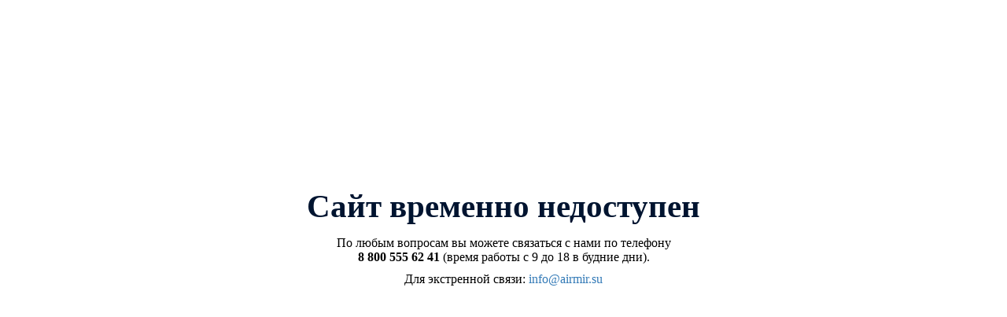

--- FILE ---
content_type: text/html; charset=UTF-8
request_url: https://cz.airmir.su/catalog/christmas-inflatable/inflatable-garland/
body_size: 464
content:
<!DOCTYPE html>
<html lang="ru">
<head>
	<meta charset="utf-8">
	<title>Сайт временно недоступен</title>
	<meta name="viewport" content="width=device-width, initial-scale=1" />
	<meta http-equiv="X-UA-Compatible" content="IE=edge" />	
	<link href="/tpl/default/css/styles.css" rel="stylesheet" />
	<link href="/tpl/default/css/lock.css" rel="stylesheet" />		
	<!--[if lt IE 9]>
		<script src="https://oss.maxcdn.com/html5shiv/3.7.2/html5shiv.min.js"></script>
		<script src="https://oss.maxcdn.com/libs/respond.js/1.3.0/respond.min.js"></script>
	<![endif]-->
</head>
<body>
	<div class="lock">
		<div class="text-center">
			<h1>Сайт временно недоступен</h1>
			<p>По любым вопросам вы можете связаться с нами по телефону <br /><strong>8 800 555 62 41</strong> (время работы с 9 до 18 в будние дни).</p>
			<p>Для экстренной связи: <a href="mailto:info@airmir.su">info@airmir.su</a></p>
		</div>
	</div>
</body>
</html>

--- FILE ---
content_type: text/css
request_url: https://cz.airmir.su/tpl/default/css/styles.css
body_size: 216394
content:
article,aside,details,figcaption,figure,footer,hgroup,main,menu,nav,section,summary{display:block}
audio,canvas,progress,video{display:inline-block;vertical-align:baseline}
audio:not([controls]){display:none;height:0}
[hidden],template{display:none}
abbr[title]{border-bottom:1px dotted}
b,strong{font-weight:700}
dfn{font-style:italic}
h1{font-size:2em;margin:.67em 0}
mark{background:#ff0;color:#000}
small{font-size:80%}
sub,sup{font-size:75%;line-height:0;position:relative;vertical-align:baseline}
sup{top:-.5em}
sub{bottom:-.25em}
svg:not(:root){overflow:hidden}
figure{margin:1em 40px}
hr{box-sizing:content-box;height:0}
pre{overflow:auto}
code,kbd,pre,samp{font-family:monospace,monospace;font-size:1em}
button,input,optgroup,select,textarea{color:inherit;font:inherit;margin:0}
button{overflow:visible}
button,select{text-transform:none}
button,html input[type=button],input[type=reset],input[type=submit]{-webkit-appearance:button;cursor:pointer}
button[disabled],html input[disabled]{cursor:default}
button::-moz-focus-inner,input::-moz-focus-inner{border:0;padding:0}
input{line-height:normal}
input[type=checkbox],input[type=radio]{box-sizing:border-box;padding:0}
input[type=number]::-webkit-inner-spin-button,input[type=number]::-webkit-outer-spin-button{height:auto}
input[type=search]{-webkit-appearance:textfield;box-sizing:content-box}
input[type=search]::-webkit-search-cancel-button,input[type=search]::-webkit-search-decoration{-webkit-appearance:none}
fieldset{border:1px solid silver;margin:0 2px;padding:.35em .625em .75em}
textarea{overflow:auto}
optgroup{font-weight:700}
table{border-collapse:collapse;border-spacing:0}
td,th{padding:0}
button,input,select,textarea{font-family:inherit;font-size:inherit;line-height:inherit}
a{color:#337ab7;text-decoration:none}
a:focus,a:hover{color:#23527c;text-decoration:underline}
a:focus{outline:5px auto -webkit-focus-ring-color;outline-offset:-2px}
figure{margin:0}
img{vertical-align:middle}
.img-responsive{display:inline-block;max-width:100%;height:auto}
.img-rounded{border-radius:6px}
.img-thumbnail{padding:4px;line-height:1.42857143;background-color:#fff;border:1px solid #ddd;border-radius:4px;transition:all .2s ease-in-out;display:inline-block;max-width:100%;height:auto}
.img-circle{border-radius:50%}
hr{margin-top:22px;margin-bottom:22px;border:0;border-top:1px solid #eee}
.sr-only{position:absolute;width:1px;height:1px;margin:-1px;padding:0;overflow:hidden;clip:rect(0,0,0,0);border:0}
.sr-only-focusable:active,.sr-only-focusable:focus{position:static;width:auto;height:auto;margin:0;overflow:visible;clip:auto}
[role=button]{cursor:pointer}
.h1,.h2,.h3,.h4,.h5,.h6,h1,h2,h3,h4,h5,h6{font-family:inherit;font-weight:500;line-height:1.1;color:#001430}
.h1,.h2,.h3,h1,h2,h3{margin-top:22px;margin-bottom:11px}
.h4,.h5,.h6,h4,h5,h6{margin-top:11px;margin-bottom:11px}
.h1,h1{font-size:41px;font-weight:900}
.h2,h2{font-size:34px}
.h3,h3{font-size:28px}
.h4,h4{font-size:20px}
.h5,h5{font-size:16px}
.h6,h6{font-size:14px}
p{margin:0 0 11px}
.lead{margin-bottom:22px;font-size:18px;font-weight:300;line-height:1.4}
@media (min-width:768px){.lead{font-size:24px}
}
.small,small{font-size:87%}
.mark,mark{background-color:#fcf8e3;padding:.2em}
.text-left{text-align:left}
.text-right{text-align:right}
.text-center{text-align:center}
.text-justify{text-align:justify}
.text-nowrap{white-space:nowrap}
.text-lowercase{text-transform:lowercase}
.text-uppercase{text-transform:uppercase}
.text-capitalize{text-transform:capitalize}
.text-muted{color:#777}
.text-primary{color:#337ab7}
a.text-primary:focus,a.text-primary:hover{color:#286090}
.text-success{color:#3c763d}
a.text-success:focus,a.text-success:hover{color:#2b542c}
.text-info{color:#31708f}
a.text-info:focus,a.text-info:hover{color:#245269}
.text-warning{color:#8a6d3b}
a.text-warning:focus,a.text-warning:hover{color:#66512c}
.text-danger{color:#a94442}
a.text-danger:focus,a.text-danger:hover{color:#843534}
.bg-primary{color:#fff;background-color:#337ab7}
a.bg-primary:focus,a.bg-primary:hover{background-color:#286090}
.bg-success{background-color:#dff0d8}
a.bg-success:focus,a.bg-success:hover{background-color:#c1e2b3}
.bg-info{background-color:#d9edf7}
a.bg-info:focus,a.bg-info:hover{background-color:#afd9ee}
.bg-warning{background-color:#fcf8e3}
a.bg-warning:focus,a.bg-warning:hover{background-color:#f7ecb5}
.bg-danger{background-color:#f2dede}
a.bg-danger:focus,a.bg-danger:hover{background-color:#e4b9b9}
.page-header{padding-bottom:10px;margin:44px 0 22px;border-bottom:1px solid #eee}
ol,ul{margin-top:0;margin-bottom:11px}
ol ol,ol ul,ul ol,ul ul{margin-bottom:0}
.list-inline,.list-unstyled{padding-left:0;list-style:none}
.list-inline{margin-left:-5px}
.list-inline>li{display:inline-block;padding-left:5px;padding-right:5px}
dl{margin-top:0;margin-bottom:22px}
dd,dt{line-height:1.42857143}
dt{font-weight:700}
dd{margin-left:0}
@media (min-width:768px){.dl-horizontal dt{float:left;width:160px;clear:left;text-align:right;overflow:hidden;text-overflow:ellipsis;white-space:nowrap}
.dl-horizontal dd{margin-left:180px}
}
abbr[data-original-title],abbr[title]{cursor:help;border-bottom:1px dotted #777}
.initialism{font-size:90%;text-transform:uppercase}
blockquote{padding:11px 22px;margin:0 0 22px;font-size:20px;border-left:5px solid #eee}
blockquote ol:last-child,blockquote p:last-child,blockquote ul:last-child{margin-bottom:0}
blockquote .small,blockquote footer,blockquote small{display:block;font-size:80%;line-height:1.42857143;color:#777}
blockquote .small:before,blockquote footer:before,blockquote small:before{content:"\2014 \00A0"}
.blockquote-reverse,blockquote.pull-right{padding-right:15px;padding-left:0;border-right:5px solid #eee;border-left:0;text-align:right}
.blockquote-reverse .small:before,.blockquote-reverse footer:before,.blockquote-reverse small:before,blockquote.pull-right .small:before,blockquote.pull-right footer:before,blockquote.pull-right small:before{content:""}
.blockquote-reverse .small:after,.blockquote-reverse footer:after,.blockquote-reverse small:after,blockquote.pull-right .small:after,blockquote.pull-right footer:after,blockquote.pull-right small:after{content:"\00A0 \2014"}
address{margin-bottom:22px;font-style:normal;line-height:1.42857143}
.container{margin-right:auto;margin-left:auto;padding-left:10px;padding-right:10px}
@media (min-width:768px){.container{width:740px}
}
@media (min-width:992px){.container{width:960px}
}
@media (min-width:1210px){.container{width:1210px}
}
.container-fluid{margin-right:auto;margin-left:auto;padding-left:10px;padding-right:10px}
.row{margin-left:-10px;margin-right:-10px}
.col-lg-1,.col-lg-2,.col-lg-3,.col-lg-4,.col-lg-5,.col-lg-6,.col-lg-7,.col-lg-8,.col-lg-9,.col-lg-10,.col-lg-11,.col-lg-12,.col-md-1,.col-md-2,.col-md-3,.col-md-4,.col-md-5,.col-md-6,.col-md-7,.col-md-8,.col-md-9,.col-md-10,.col-md-11,.col-md-12,.col-sm-1,.col-sm-2,.col-sm-3,.col-sm-4,.col-sm-5,.col-sm-6,.col-sm-7,.col-sm-8,.col-sm-9,.col-sm-10,.col-sm-11,.col-sm-12,.col-xs-1,.col-xs-2,.col-xs-3,.col-xs-4,.col-xs-5,.col-xs-6,.col-xs-7,.col-xs-8,.col-xs-9,.col-xs-10,.col-xs-11,.col-xs-12{position:relative;min-height:1px;padding-left:10px;padding-right:10px}
.col-xs-1,.col-xs-2,.col-xs-3,.col-xs-4,.col-xs-5,.col-xs-6,.col-xs-7,.col-xs-8,.col-xs-9,.col-xs-10,.col-xs-11,.col-xs-12{float:left}
.col-xs-12{width:100%}
.col-xs-11{width:91.66666667%}
.col-xs-10{width:83.33333333%}
.col-xs-9{width:75%}
.col-xs-8{width:66.66666667%}
.col-xs-7{width:58.33333333%}
.col-xs-6{width:50%}
.col-xs-5{width:41.66666667%}
.col-xs-4{width:33.33333333%}
.col-xs-3{width:25%}
.col-xs-2{width:16.66666667%}
.col-xs-1{width:8.33333333%}
.col-xs-pull-12{right:100%}
.col-xs-pull-11{right:91.66666667%}
.col-xs-pull-10{right:83.33333333%}
.col-xs-pull-9{right:75%}
.col-xs-pull-8{right:66.66666667%}
.col-xs-pull-7{right:58.33333333%}
.col-xs-pull-6{right:50%}
.col-xs-pull-5{right:41.66666667%}
.col-xs-pull-4{right:33.33333333%}
.col-xs-pull-3{right:25%}
.col-xs-pull-2{right:16.66666667%}
.col-xs-pull-1{right:8.33333333%}
.col-xs-pull-0{right:auto}
.col-xs-push-12{left:100%}
.col-xs-push-11{left:91.66666667%}
.col-xs-push-10{left:83.33333333%}
.col-xs-push-9{left:75%}
.col-xs-push-8{left:66.66666667%}
.col-xs-push-7{left:58.33333333%}
.col-xs-push-6{left:50%}
.col-xs-push-5{left:41.66666667%}
.col-xs-push-4{left:33.33333333%}
.col-xs-push-3{left:25%}
.col-xs-push-2{left:16.66666667%}
.col-xs-push-1{left:8.33333333%}
.col-xs-push-0{left:auto}
.col-xs-offset-12{margin-left:100%}
.col-xs-offset-11{margin-left:91.66666667%}
.col-xs-offset-10{margin-left:83.33333333%}
.col-xs-offset-9{margin-left:75%}
.col-xs-offset-8{margin-left:66.66666667%}
.col-xs-offset-7{margin-left:58.33333333%}
.col-xs-offset-6{margin-left:50%}
.col-xs-offset-5{margin-left:41.66666667%}
.col-xs-offset-4{margin-left:33.33333333%}
.col-xs-offset-3{margin-left:25%}
.col-xs-offset-2{margin-left:16.66666667%}
.col-xs-offset-1{margin-left:8.33333333%}
.col-xs-offset-0{margin-left:0}
@media (min-width:768px){.col-sm-1,.col-sm-2,.col-sm-3,.col-sm-4,.col-sm-5,.col-sm-6,.col-sm-7,.col-sm-8,.col-sm-9,.col-sm-10,.col-sm-11,.col-sm-12{float:left}
.col-sm-12{width:100%}
.col-sm-11{width:91.66666667%}
.col-sm-10{width:83.33333333%}
.col-sm-9{width:75%}
.col-sm-8{width:66.66666667%}
.col-sm-7{width:58.33333333%}
.col-sm-6{width:50%}
.col-sm-5{width:41.66666667%}
.col-sm-4{width:33.33333333%}
.col-sm-3{width:25%}
.col-sm-2{width:16.66666667%}
.col-sm-1{width:8.33333333%}
.col-sm-pull-12{right:100%}
.col-sm-pull-11{right:91.66666667%}
.col-sm-pull-10{right:83.33333333%}
.col-sm-pull-9{right:75%}
.col-sm-pull-8{right:66.66666667%}
.col-sm-pull-7{right:58.33333333%}
.col-sm-pull-6{right:50%}
.col-sm-pull-5{right:41.66666667%}
.col-sm-pull-4{right:33.33333333%}
.col-sm-pull-3{right:25%}
.col-sm-pull-2{right:16.66666667%}
.col-sm-pull-1{right:8.33333333%}
.col-sm-pull-0{right:auto}
.col-sm-push-12{left:100%}
.col-sm-push-11{left:91.66666667%}
.col-sm-push-10{left:83.33333333%}
.col-sm-push-9{left:75%}
.col-sm-push-8{left:66.66666667%}
.col-sm-push-7{left:58.33333333%}
.col-sm-push-6{left:50%}
.col-sm-push-5{left:41.66666667%}
.col-sm-push-4{left:33.33333333%}
.col-sm-push-3{left:25%}
.col-sm-push-2{left:16.66666667%}
.col-sm-push-1{left:8.33333333%}
.col-sm-push-0{left:auto}
.col-sm-offset-12{margin-left:100%}
.col-sm-offset-11{margin-left:91.66666667%}
.col-sm-offset-10{margin-left:83.33333333%}
.col-sm-offset-9{margin-left:75%}
.col-sm-offset-8{margin-left:66.66666667%}
.col-sm-offset-7{margin-left:58.33333333%}
.col-sm-offset-6{margin-left:50%}
.col-sm-offset-5{margin-left:41.66666667%}
.col-sm-offset-4{margin-left:33.33333333%}
.col-sm-offset-3{margin-left:25%}
.col-sm-offset-2{margin-left:16.66666667%}
.col-sm-offset-1{margin-left:8.33333333%}
.col-sm-offset-0{margin-left:0}
}
@media (min-width:992px){.col-md-1,.col-md-2,.col-md-3,.col-md-4,.col-md-5,.col-md-6,.col-md-7,.col-md-8,.col-md-9,.col-md-10,.col-md-11,.col-md-12{float:left}
.col-md-12{width:100%}
.col-md-11{width:91.66666667%}
.col-md-10{width:83.33333333%}
.col-md-9{width:75%}
.col-md-8{width:66.66666667%}
.col-md-7{width:58.33333333%}
.col-md-6{width:50%}
.col-md-5{width:41.66666667%}
.col-md-4{width:33.33333333%}
.col-md-3{width:25%}
.col-md-2{width:16.66666667%}
.col-md-1{width:8.33333333%}
.col-md-pull-12{right:100%}
.col-md-pull-11{right:91.66666667%}
.col-md-pull-10{right:83.33333333%}
.col-md-pull-9{right:75%}
.col-md-pull-8{right:66.66666667%}
.col-md-pull-7{right:58.33333333%}
.col-md-pull-6{right:50%}
.col-md-pull-5{right:41.66666667%}
.col-md-pull-4{right:33.33333333%}
.col-md-pull-3{right:25%}
.col-md-pull-2{right:16.66666667%}
.col-md-pull-1{right:8.33333333%}
.col-md-pull-0{right:auto}
.col-md-push-12{left:100%}
.col-md-push-11{left:91.66666667%}
.col-md-push-10{left:83.33333333%}
.col-md-push-9{left:75%}
.col-md-push-8{left:66.66666667%}
.col-md-push-7{left:58.33333333%}
.col-md-push-6{left:50%}
.col-md-push-5{left:41.66666667%}
.col-md-push-4{left:33.33333333%}
.col-md-push-3{left:25%}
.col-md-push-2{left:16.66666667%}
.col-md-push-1{left:8.33333333%}
.col-md-push-0{left:auto}
.col-md-offset-12{margin-left:100%}
.col-md-offset-11{margin-left:91.66666667%}
.col-md-offset-10{margin-left:83.33333333%}
.col-md-offset-9{margin-left:75%}
.col-md-offset-8{margin-left:66.66666667%}
.col-md-offset-7{margin-left:58.33333333%}
.col-md-offset-6{margin-left:50%}
.col-md-offset-5{margin-left:41.66666667%}
.col-md-offset-4{margin-left:33.33333333%}
.col-md-offset-3{margin-left:25%}
.col-md-offset-2{margin-left:16.66666667%}
.col-md-offset-1{margin-left:8.33333333%}
.col-md-offset-0{margin-left:0}
}
@media (min-width:1210px){.col-lg-1,.col-lg-2,.col-lg-3,.col-lg-4,.col-lg-5,.col-lg-6,.col-lg-7,.col-lg-8,.col-lg-9,.col-lg-10,.col-lg-11,.col-lg-12{float:left}
.col-lg-12{width:100%}
.col-lg-11{width:91.66666667%}
.col-lg-10{width:83.33333333%}
.col-lg-9{width:75%}
.col-lg-8{width:66.66666667%}
.col-lg-7{width:58.33333333%}
.col-lg-6{width:50%}
.col-lg-5{width:41.66666667%}
.col-lg-4{width:33.33333333%}
.col-lg-3{width:25%}
.col-lg-2{width:16.66666667%}
.col-lg-1{width:8.33333333%}
.col-lg-pull-12{right:100%}
.col-lg-pull-11{right:91.66666667%}
.col-lg-pull-10{right:83.33333333%}
.col-lg-pull-9{right:75%}
.col-lg-pull-8{right:66.66666667%}
.col-lg-pull-7{right:58.33333333%}
.col-lg-pull-6{right:50%}
.col-lg-pull-5{right:41.66666667%}
.col-lg-pull-4{right:33.33333333%}
.col-lg-pull-3{right:25%}
.col-lg-pull-2{right:16.66666667%}
.col-lg-pull-1{right:8.33333333%}
.col-lg-pull-0{right:auto}
.col-lg-push-12{left:100%}
.col-lg-push-11{left:91.66666667%}
.col-lg-push-10{left:83.33333333%}
.col-lg-push-9{left:75%}
.col-lg-push-8{left:66.66666667%}
.col-lg-push-7{left:58.33333333%}
.col-lg-push-6{left:50%}
.col-lg-push-5{left:41.66666667%}
.col-lg-push-4{left:33.33333333%}
.col-lg-push-3{left:25%}
.col-lg-push-2{left:16.66666667%}
.col-lg-push-1{left:8.33333333%}
.col-lg-push-0{left:auto}
.col-lg-offset-12{margin-left:100%}
.col-lg-offset-11{margin-left:91.66666667%}
.col-lg-offset-10{margin-left:83.33333333%}
.col-lg-offset-9{margin-left:75%}
.col-lg-offset-8{margin-left:66.66666667%}
.col-lg-offset-7{margin-left:58.33333333%}
.col-lg-offset-6{margin-left:50%}
.col-lg-offset-5{margin-left:41.66666667%}
.col-lg-offset-4{margin-left:33.33333333%}
.col-lg-offset-3{margin-left:25%}
.col-lg-offset-2{margin-left:16.66666667%}
.col-lg-offset-1{margin-left:8.33333333%}
.col-lg-offset-0{margin-left:0}
}
table{background-color:transparent}
caption{padding-top:8px 16px;padding-bottom:8px 16px;color:#777}
caption,th{text-align:left}
.table{width:100%;max-width:100%;margin-bottom:22px}
.table>tbody>tr>td,.table>tbody>tr>th,.table>tfoot>tr>td,.table>tfoot>tr>th,.table>thead>tr>td,.table>thead>tr>th{padding:8px 16px;line-height:1.42857143;vertical-align:top;border:1px solid #d9d9d9}
.table>thead>tr>th{vertical-align:bottom;border-bottom:2px solid #d9d9d9}
.table>caption+thead>tr:first-child>td,.table>caption+thead>tr:first-child>th,.table>colgroup+thead>tr:first-child>td,.table>colgroup+thead>tr:first-child>th,.table>thead:first-child>tr:first-child>td,.table>thead:first-child>tr:first-child>th{border-top:0}
.table>tbody+tbody{border-top:2px solid #d9d9d9}
.table .table{background-color:#fff}
.table-condensed>tbody>tr>td,.table-condensed>tbody>tr>th,.table-condensed>tfoot>tr>td,.table-condensed>tfoot>tr>th,.table-condensed>thead>tr>td,.table-condensed>thead>tr>th{padding:5px}
.table-bordered,.table-bordered>tbody>tr>td,.table-bordered>tbody>tr>th,.table-bordered>tfoot>tr>td,.table-bordered>tfoot>tr>th,.table-bordered>thead>tr>td,.table-bordered>thead>tr>th{border:1px solid #d9d9d9}
.table-bordered>thead>tr>td,.table-bordered>thead>tr>th{border-bottom-width:2px}
.table-noborder,.table-noborder>tbody>tr>td,.table-noborder>tbody>tr>th,.table-noborder>tfoot>tr>td,.table-noborder>tfoot>tr>th,.table-noborder>thead>tr>td,.table-noborder>thead>tr>th{border:0}
.table-noborder>thead>tr>td,.table-noborder>thead>tr>th{border-bottom-width:0}
.table-striped>tbody>tr:nth-of-type(odd){background-color:#f9f9f9}
.table-hover>tbody>tr:hover{background-color:#f5f5f5}
table col[class*=col-]{position:static;float:none;display:table-column}
table td[class*=col-],table th[class*=col-]{position:static;float:none;display:table-cell}
.table-responsive{overflow-x:auto;min-height:.01%}
@media screen and (max-width:767px){.table-responsive{width:100%;margin-bottom:16.5px;overflow-y:hidden;-ms-overflow-style:-ms-autohiding-scrollbar}
.table-responsive>.table{margin-bottom:0}
.table-responsive>.table>tbody>tr>td,.table-responsive>.table>tbody>tr>th,.table-responsive>.table>tfoot>tr>td,.table-responsive>.table>tfoot>tr>th,.table-responsive>.table>thead>tr>td,.table-responsive>.table>thead>tr>th{white-space:nowrap}
.table-responsive>.table-bordered{border:0}
.table-responsive>.table-bordered>tbody>tr>td:first-child,.table-responsive>.table-bordered>tbody>tr>th:first-child,.table-responsive>.table-bordered>tfoot>tr>td:first-child,.table-responsive>.table-bordered>tfoot>tr>th:first-child,.table-responsive>.table-bordered>thead>tr>td:first-child,.table-responsive>.table-bordered>thead>tr>th:first-child{border-left:0}
.table-responsive>.table-bordered>tbody>tr>td:last-child,.table-responsive>.table-bordered>tbody>tr>th:last-child,.table-responsive>.table-bordered>tfoot>tr>td:last-child,.table-responsive>.table-bordered>tfoot>tr>th:last-child,.table-responsive>.table-bordered>thead>tr>td:last-child,.table-responsive>.table-bordered>thead>tr>th:last-child{border-right:0}
.table-responsive>.table-bordered>tbody>tr:last-child>td,.table-responsive>.table-bordered>tbody>tr:last-child>th,.table-responsive>.table-bordered>tfoot>tr:last-child>td,.table-responsive>.table-bordered>tfoot>tr:last-child>th{border-bottom:0}
}
fieldset{margin:0;min-width:0}
fieldset,legend{padding:0;border:0}
legend{display:block;width:100%;margin-bottom:22px;font-size:24px;line-height:inherit;color:#333;border-bottom:1px solid #e5e5e5}
label{display:inline-block;max-width:100%;margin-bottom:5px;font-size:14px;font-weight:400;color:#001430}
input[type=search]{box-sizing:border-box}
input[type=checkbox],input[type=radio]{margin:4px 0 0;margin-top:1px\9;line-height:normal}
input[type=file]{display:block}
input[type=range]{display:block;width:100%}
select[multiple],select[size]{height:auto}
input[type=checkbox]:focus,input[type=file]:focus,input[type=radio]:focus{outline:5px auto -webkit-focus-ring-color;outline-offset:-2px}
output{padding-top:7px}
.form-control,output{display:block;font-size:16px;line-height:1.42857143;color:#555}
.form-control{width:100%;height:50px;padding:6px 12px;background-color:#fff;background-image:none;border:1px solid #ccc;border-radius:4px;box-shadow:inset 0 1px 1px rgba(0,0,0,.075);transition:border-color .15s ease-in-out,box-shadow .15s ease-in-out}
.form-control:focus{border-color:#66afe9;outline:0;box-shadow:inset 0 1px 1px rgba(0,0,0,.075),0 0 8px rgba(102,175,233,.6)}
.form-control::-moz-placeholder{color:rgba(0,20,48,.5);opacity:1}
.form-control:-ms-input-placeholder{color:rgba(0,20,48,.5)}
.form-control::-webkit-input-placeholder{color:rgba(0,20,48,.5)}
.form-control::-ms-expand{border:0;background-color:transparent}
.form-control[disabled],.form-control[readonly],fieldset[disabled] .form-control{background-color:#eee;opacity:1}
.form-control[disabled],fieldset[disabled] .form-control{cursor:not-allowed}
textarea.form-control{height:auto}
input[type=search]{-webkit-appearance:none}
@media screen and (-webkit-min-device-pixel-ratio:0){input[type=date].form-control,input[type=datetime-local].form-control,input[type=month].form-control,input[type=time].form-control{line-height:50px}
.input-group-sm input[type=date],.input-group-sm input[type=datetime-local],.input-group-sm input[type=month],.input-group-sm input[type=time],input[type=date].input-sm,input[type=datetime-local].input-sm,input[type=month].input-sm,input[type=time].input-sm{line-height:33px}
.input-group-lg input[type=date],.input-group-lg input[type=datetime-local],.input-group-lg input[type=month],.input-group-lg input[type=time],input[type=date].input-lg,input[type=datetime-local].input-lg,input[type=month].input-lg,input[type=time].input-lg{line-height:49px}
}
.form-group{margin-bottom:15px}
.checkbox,.radio{position:relative;display:block;margin-top:10px;margin-bottom:10px}
.checkbox label,.radio label{min-height:22px;padding-left:20px;margin-bottom:0;font-weight:400;cursor:pointer}
.checkbox-inline input[type=checkbox],.checkbox input[type=checkbox],.radio-inline input[type=radio],.radio input[type=radio]{position:absolute;margin-left:-20px;margin-top:4px\9}
.checkbox+.checkbox,.radio+.radio{margin-top:-5px}
.checkbox-inline,.radio-inline{position:relative;display:inline-block;padding-left:20px;margin-bottom:0;vertical-align:middle;font-weight:400;cursor:pointer}
.checkbox-inline+.checkbox-inline,.radio-inline+.radio-inline{margin-top:0;margin-left:10px}
.checkbox-inline.disabled,.checkbox.disabled label,.radio-inline.disabled,.radio.disabled label,fieldset[disabled] .checkbox-inline,fieldset[disabled] .checkbox label,fieldset[disabled] .radio-inline,fieldset[disabled] .radio label,fieldset[disabled] input[type=checkbox],fieldset[disabled] input[type=radio],input[type=checkbox].disabled,input[type=checkbox][disabled],input[type=radio].disabled,input[type=radio][disabled]{cursor:not-allowed}
.form-control-static{padding-top:7px;padding-bottom:7px;margin-bottom:0;min-height:38px}
.form-control-static.input-lg,.form-control-static.input-sm{padding-left:0;padding-right:0}
.input-sm{height:33px;padding:5px 10px;font-size:14px;line-height:1.5;border-radius:3px}
select.input-sm{height:33px;line-height:33px}
select[multiple].input-sm,textarea.input-sm{height:auto}
.form-group-sm .form-control{height:33px;padding:5px 10px;font-size:14px;line-height:1.5;border-radius:3px}
.form-group-sm select.form-control{height:33px;line-height:33px}
.form-group-sm select[multiple].form-control,.form-group-sm textarea.form-control{height:auto}
.form-group-sm .form-control-static{height:33px;min-height:36px;padding:6px 10px;font-size:14px;line-height:1.5}
.input-lg{height:49px;padding:10px 16px;font-size:20px;line-height:1.3333333;border-radius:6px}
select.input-lg{height:49px;line-height:49px}
select[multiple].input-lg,textarea.input-lg{height:auto}
.form-group-lg .form-control{height:49px;padding:10px 16px;font-size:20px;line-height:1.3333333;border-radius:6px}
.form-group-lg select.form-control{height:49px;line-height:49px}
.form-group-lg select[multiple].form-control,.form-group-lg textarea.form-control{height:auto}
.form-group-lg .form-control-static{height:49px;min-height:42px;padding:11px 16px;font-size:20px;line-height:1.3333333}
.has-feedback{position:relative}
.has-feedback .form-control{padding-right:62.5px}
.form-control-feedback{position:absolute;top:0;right:0;z-index:2;display:block;width:50px;height:50px;line-height:50px;text-align:center;pointer-events:none}
.form-group-lg .form-control+.form-control-feedback,.input-group-lg+.form-control-feedback,.input-lg+.form-control-feedback{width:49px;height:49px;line-height:49px}
.form-group-sm .form-control+.form-control-feedback,.input-group-sm+.form-control-feedback,.input-sm+.form-control-feedback{width:33px;height:33px;line-height:33px}
.has-feedback label~.form-control-feedback{top:27px}
.has-feedback label.sr-only~.form-control-feedback{top:0}
.help-block{display:block;margin-top:5px;margin-bottom:10px;color:#737373}
@media (min-width:768px){.form-inline .form-group{display:inline-block;margin-bottom:0;vertical-align:middle}
.form-inline .form-control{display:inline-block;width:auto;vertical-align:middle}
.form-inline .form-control-static{display:inline-block}
.form-inline .input-group{display:inline-table;vertical-align:middle}
.form-inline .input-group .form-control,.form-inline .input-group .input-group-addon,.form-inline .input-group .input-group-btn{width:auto}
.form-inline .input-group>.form-control{width:100%}
.form-inline .control-label{margin-bottom:0;vertical-align:middle}
.form-inline .checkbox,.form-inline .radio{display:inline-block;margin-top:0;margin-bottom:0;vertical-align:middle}
.form-inline .checkbox label,.form-inline .radio label{padding-left:0}
.form-inline .checkbox input[type=checkbox],.form-inline .radio input[type=radio]{position:relative;margin-left:0}
.form-inline .has-feedback .form-control-feedback{top:0}
}
.form-horizontal .checkbox,.form-horizontal .checkbox-inline,.form-horizontal .radio,.form-horizontal .radio-inline{margin-top:0;margin-bottom:0;padding-top:7px}
.form-horizontal .checkbox,.form-horizontal .radio{min-height:29px}
.form-horizontal .form-group{margin-left:-10px;margin-right:-10px}
@media (min-width:768px){.form-horizontal .control-label{text-align:right;margin-bottom:0;padding-top:7px}
}
.form-horizontal .has-feedback .form-control-feedback{right:10px}
@media (min-width:768px){.form-horizontal .form-group-lg .control-label{padding-top:11px;font-size:20px}
}
@media (min-width:768px){.form-horizontal .form-group-sm .control-label{padding-top:6px;font-size:14px}
}
.btn{display:inline-block;margin-bottom:0;font-weight:400;text-align:center;vertical-align:middle;-ms-touch-action:manipulation;touch-action:manipulation;cursor:pointer;background-image:none;border:1px solid transparent;white-space:nowrap;padding:6px 12px;font-size:16px;line-height:1.42857143;border-radius:4px;-webkit-user-select:none;-moz-user-select:none;-ms-user-select:none;user-select:none}
.btn.active.focus,.btn.active:focus,.btn.focus,.btn:active.focus,.btn:active:focus,.btn:focus{outline:5px auto -webkit-focus-ring-color;outline-offset:-2px}
.btn.focus,.btn:focus,.btn:hover{color:#333;text-decoration:none}
.btn.active,.btn:active{outline:0;background-image:none;box-shadow:inset 0 3px 5px rgba(0,0,0,.125)}
.btn.disabled,.btn[disabled],fieldset[disabled] .btn{cursor:not-allowed;opacity:.65;filter:alpha(opacity=65);box-shadow:none}
a.btn.disabled,fieldset[disabled] a.btn{pointer-events:none}
.btn-default{color:#333;background-color:#fff;border-color:#ccc}
.btn-default.focus,.btn-default:focus{color:#333;background-color:#e6e6e6;border-color:#8c8c8c}
.btn-default.active,.btn-default:active,.btn-default:hover,.open>.dropdown-toggle.btn-default{color:#333;background-color:#e6e6e6;border-color:#adadad}
.btn-default.active.focus,.btn-default.active:focus,.btn-default.active:hover,.btn-default:active.focus,.btn-default:active:focus,.btn-default:active:hover,.open>.dropdown-toggle.btn-default.focus,.open>.dropdown-toggle.btn-default:focus,.open>.dropdown-toggle.btn-default:hover{color:#333;background-color:#d4d4d4;border-color:#8c8c8c}
.btn-default.active,.btn-default:active,.open>.dropdown-toggle.btn-default{background-image:none}
.btn-default.disabled.focus,.btn-default.disabled:focus,.btn-default.disabled:hover,.btn-default[disabled].focus,.btn-default[disabled]:focus,.btn-default[disabled]:hover,fieldset[disabled] .btn-default.focus,fieldset[disabled] .btn-default:focus,fieldset[disabled] .btn-default:hover{background-color:#fff;border-color:#ccc}
.btn-default .badge{color:#fff;background-color:#333}
.btn-primary{color:#fff;background-color:#337ab7;border-color:#2e6da4}
.btn-primary.focus,.btn-primary:focus{color:#fff;background-color:#286090;border-color:#122b40}
.btn-primary.active,.btn-primary:active,.btn-primary:hover,.open>.dropdown-toggle.btn-primary{color:#fff;background-color:#286090;border-color:#204d74}
.btn-primary.active.focus,.btn-primary.active:focus,.btn-primary.active:hover,.btn-primary:active.focus,.btn-primary:active:focus,.btn-primary:active:hover,.open>.dropdown-toggle.btn-primary.focus,.open>.dropdown-toggle.btn-primary:focus,.open>.dropdown-toggle.btn-primary:hover{color:#fff;background-color:#204d74;border-color:#122b40}
.btn-primary.active,.btn-primary:active,.open>.dropdown-toggle.btn-primary{background-image:none}
.btn-primary.disabled.focus,.btn-primary.disabled:focus,.btn-primary.disabled:hover,.btn-primary[disabled].focus,.btn-primary[disabled]:focus,.btn-primary[disabled]:hover,fieldset[disabled] .btn-primary.focus,fieldset[disabled] .btn-primary:focus,fieldset[disabled] .btn-primary:hover{background-color:#337ab7;border-color:#2e6da4}
.btn-primary .badge{color:#337ab7;background-color:#fff}
.btn-success{color:#fff;background-color:#a2c037;border-color:#a2c037}
.btn-success.focus,.btn-success:focus{color:#fff;background-color:#81982c;border-color:#4e5d1b}
.btn-success.active,.btn-success:active,.btn-success:hover,.open>.dropdown-toggle.btn-success{color:#fff;background-color:#81982c;border-color:#7a9029}
.btn-success.active.focus,.btn-success.active:focus,.btn-success.active:hover,.btn-success:active.focus,.btn-success:active:focus,.btn-success:active:hover,.open>.dropdown-toggle.btn-success.focus,.open>.dropdown-toggle.btn-success:focus,.open>.dropdown-toggle.btn-success:hover{color:#fff;background-color:#697d24;border-color:#4e5d1b}
.btn-success.active,.btn-success:active,.open>.dropdown-toggle.btn-success{background-image:none}
.btn-success.disabled.focus,.btn-success.disabled:focus,.btn-success.disabled:hover,.btn-success[disabled].focus,.btn-success[disabled]:focus,.btn-success[disabled]:hover,fieldset[disabled] .btn-success.focus,fieldset[disabled] .btn-success:focus,fieldset[disabled] .btn-success:hover{background-color:#a2c037;border-color:#a2c037}
.btn-success .badge{color:#a2c037;background-color:#fff}
.btn-info{color:#fff;background-color:#5bc0de;border-color:#46b8da}
.btn-info.focus,.btn-info:focus{color:#fff;background-color:#31b0d5;border-color:#1b6d85}
.btn-info.active,.btn-info:active,.btn-info:hover,.open>.dropdown-toggle.btn-info{color:#fff;background-color:#31b0d5;border-color:#269abc}
.btn-info.active.focus,.btn-info.active:focus,.btn-info.active:hover,.btn-info:active.focus,.btn-info:active:focus,.btn-info:active:hover,.open>.dropdown-toggle.btn-info.focus,.open>.dropdown-toggle.btn-info:focus,.open>.dropdown-toggle.btn-info:hover{color:#fff;background-color:#269abc;border-color:#1b6d85}
.btn-info.active,.btn-info:active,.open>.dropdown-toggle.btn-info{background-image:none}
.btn-info.disabled.focus,.btn-info.disabled:focus,.btn-info.disabled:hover,.btn-info[disabled].focus,.btn-info[disabled]:focus,.btn-info[disabled]:hover,fieldset[disabled] .btn-info.focus,fieldset[disabled] .btn-info:focus,fieldset[disabled] .btn-info:hover{background-color:#5bc0de;border-color:#46b8da}
.btn-info .badge{color:#5bc0de;background-color:#fff}
.btn-warning{color:#fff;background-color:#f0ad4e;border-color:#eea236}
.btn-warning.focus,.btn-warning:focus{color:#fff;background-color:#ec971f;border-color:#985f0d}
.btn-warning.active,.btn-warning:active,.btn-warning:hover,.open>.dropdown-toggle.btn-warning{color:#fff;background-color:#ec971f;border-color:#d58512}
.btn-warning.active.focus,.btn-warning.active:focus,.btn-warning.active:hover,.btn-warning:active.focus,.btn-warning:active:focus,.btn-warning:active:hover,.open>.dropdown-toggle.btn-warning.focus,.open>.dropdown-toggle.btn-warning:focus,.open>.dropdown-toggle.btn-warning:hover{color:#fff;background-color:#d58512;border-color:#985f0d}
.btn-warning.active,.btn-warning:active,.open>.dropdown-toggle.btn-warning{background-image:none}
.btn-warning.disabled.focus,.btn-warning.disabled:focus,.btn-warning.disabled:hover,.btn-warning[disabled].focus,.btn-warning[disabled]:focus,.btn-warning[disabled]:hover,fieldset[disabled] .btn-warning.focus,fieldset[disabled] .btn-warning:focus,fieldset[disabled] .btn-warning:hover{background-color:#f0ad4e;border-color:#eea236}
.btn-warning .badge{color:#f0ad4e;background-color:#fff}
.btn-danger{color:#fff;background-color:#d9534f;border-color:#d43f3a}
.btn-danger.focus,.btn-danger:focus{color:#fff;background-color:#c9302c;border-color:#761c19}
.btn-danger.active,.btn-danger:active,.btn-danger:hover,.open>.dropdown-toggle.btn-danger{color:#fff;background-color:#c9302c;border-color:#ac2925}
.btn-danger.active.focus,.btn-danger.active:focus,.btn-danger.active:hover,.btn-danger:active.focus,.btn-danger:active:focus,.btn-danger:active:hover,.open>.dropdown-toggle.btn-danger.focus,.open>.dropdown-toggle.btn-danger:focus,.open>.dropdown-toggle.btn-danger:hover{color:#fff;background-color:#ac2925;border-color:#761c19}
.btn-danger.active,.btn-danger:active,.open>.dropdown-toggle.btn-danger{background-image:none}
.btn-danger.disabled.focus,.btn-danger.disabled:focus,.btn-danger.disabled:hover,.btn-danger[disabled].focus,.btn-danger[disabled]:focus,.btn-danger[disabled]:hover,fieldset[disabled] .btn-danger.focus,fieldset[disabled] .btn-danger:focus,fieldset[disabled] .btn-danger:hover{background-color:#d9534f;border-color:#d43f3a}
.btn-danger .badge{color:#d9534f;background-color:#fff}
.btn-link{color:#337ab7;font-weight:400;border-radius:0}
.btn-link,.btn-link.active,.btn-link:active,.btn-link[disabled],fieldset[disabled] .btn-link{background-color:transparent;box-shadow:none}
.btn-link,.btn-link:active,.btn-link:focus,.btn-link:hover{border-color:transparent}
.btn-link:focus,.btn-link:hover{color:#23527c;text-decoration:underline;background-color:transparent}
.btn-link[disabled]:focus,.btn-link[disabled]:hover,fieldset[disabled] .btn-link:focus,fieldset[disabled] .btn-link:hover{color:#777;text-decoration:none}
.btn-group-lg>.btn,.btn-lg{padding:10px 16px;font-size:20px;line-height:1.3333333;border-radius:6px}
.btn-group-sm>.btn,.btn-sm{padding:5px 10px;font-size:14px;line-height:1.5;border-radius:3px}
.btn-group-xs>.btn,.btn-xs{padding:1px 5px;font-size:14px;line-height:1.5;border-radius:3px}
.btn-block{display:block;width:100%}
.btn-block+.btn-block{margin-top:5px}
input[type=button].btn-block,input[type=reset].btn-block,input[type=submit].btn-block{width:100%}
.caret{display:inline-block;width:0;height:0;margin-left:2px;vertical-align:middle;border-top:4px dashed;border-top:4px solid\9;border-right:4px solid transparent;border-left:4px solid transparent}
.dropdown,.dropup{position:relative}
.dropdown-toggle:focus{outline:0}
.dropdown-menu{position:absolute;top:100%;left:0;z-index:1000;display:none;float:left;min-width:160px;padding:5px 0;margin:2px 0 0;list-style:none;font-size:16px;text-align:left;background-color:#fff;border:1px solid #ccc;border:1px solid rgba(0,0,0,.15);border-radius:4px;box-shadow:0 6px 12px rgba(0,0,0,.175);background-clip:padding-box}
.dropdown-menu.pull-right{right:0;left:auto}
.dropdown-menu .divider{height:1px;margin:10px 0;overflow:hidden;background-color:#e5e5e5}
.dropdown-menu>li>a{display:block;padding:3px 20px;clear:both;font-weight:400;line-height:1.42857143;color:#333;white-space:nowrap}
.dropdown-menu>li>a:focus,.dropdown-menu>li>a:hover{text-decoration:none;color:#262626;background-color:#f5f5f5}
.dropdown-menu>.active>a,.dropdown-menu>.active>a:focus,.dropdown-menu>.active>a:hover{color:#fff;text-decoration:none;outline:0;background-color:#337ab7}
.dropdown-menu>.disabled>a,.dropdown-menu>.disabled>a:focus,.dropdown-menu>.disabled>a:hover{color:#777}
.dropdown-menu>.disabled>a:focus,.dropdown-menu>.disabled>a:hover{text-decoration:none;background-color:transparent;background-image:none;filter:progid:DXImageTransform.Microsoft.gradient(enabled=false);cursor:not-allowed}
.open>.dropdown-menu{display:block}
.open>a{outline:0}
.dropdown-menu-right{left:auto;right:0}
.dropdown-menu-left{left:0;right:auto}
.dropdown-header{display:block;padding:3px 20px;font-size:14px;line-height:1.42857143;color:#777;white-space:nowrap}
.dropdown-backdrop{position:fixed;left:0;right:0;bottom:0;top:0;z-index:990}
.pull-right>.dropdown-menu{right:0;left:auto}
.dropup .caret,.navbar-fixed-bottom .dropdown .caret{border-top:0;border-bottom:4px dashed;border-bottom:4px solid\9;content:""}
.dropup .dropdown-menu,.navbar-fixed-bottom .dropdown .dropdown-menu{top:auto;bottom:100%;margin-bottom:2px}
@media (min-width:768px){.navbar-right .dropdown-menu{left:auto;right:0}
.navbar-right .dropdown-menu-left{left:0;right:auto}
}
.btn-group,.btn-group-vertical{position:relative;display:inline-block;vertical-align:middle}
.btn-group-vertical>.btn,.btn-group>.btn{position:relative;float:left}
.btn-group-vertical>.btn.active,.btn-group-vertical>.btn:active,.btn-group-vertical>.btn:focus,.btn-group-vertical>.btn:hover,.btn-group>.btn.active,.btn-group>.btn:active,.btn-group>.btn:focus,.btn-group>.btn:hover{z-index:2}
.btn-group .btn+.btn,.btn-group .btn+.btn-group,.btn-group .btn-group+.btn,.btn-group .btn-group+.btn-group{margin-left:-1px}
.btn-toolbar{margin-left:-5px}
.btn-toolbar .btn,.btn-toolbar .btn-group,.btn-toolbar .input-group{float:left}
.btn-toolbar>.btn,.btn-toolbar>.btn-group,.btn-toolbar>.input-group{margin-left:5px}
.btn-group>.btn:not(:first-child):not(:last-child):not(.dropdown-toggle){border-radius:0}
.btn-group>.btn:first-child{margin-left:0}
.btn-group>.btn:first-child:not(:last-child):not(.dropdown-toggle){border-bottom-right-radius:0;border-top-right-radius:0}
.btn-group>.btn:last-child:not(:first-child),.btn-group>.dropdown-toggle:not(:first-child){border-bottom-left-radius:0;border-top-left-radius:0}
.btn-group>.btn-group{float:left}
.btn-group>.btn-group:not(:first-child):not(:last-child)>.btn{border-radius:0}
.btn-group>.btn-group:first-child:not(:last-child)>.btn:last-child,.btn-group>.btn-group:first-child:not(:last-child)>.dropdown-toggle{border-bottom-right-radius:0;border-top-right-radius:0}
.btn-group>.btn-group:last-child:not(:first-child)>.btn:first-child{border-bottom-left-radius:0;border-top-left-radius:0}
.btn-group .dropdown-toggle:active,.btn-group.open .dropdown-toggle{outline:0}
.btn-group>.btn+.dropdown-toggle{padding-left:8px;padding-right:8px}
.btn-group>.btn-lg+.dropdown-toggle{padding-left:12px;padding-right:12px}
.btn-group.open .dropdown-toggle{box-shadow:inset 0 3px 5px rgba(0,0,0,.125)}
.btn-group.open .dropdown-toggle.btn-link{box-shadow:none}
.btn .caret{margin-left:0}
.btn-lg .caret{border-width:5px 5px 0;border-bottom-width:0}
.dropup .btn-lg .caret{border-width:0 5px 5px}
.btn-group-vertical>.btn,.btn-group-vertical>.btn-group,.btn-group-vertical>.btn-group>.btn{display:block;float:none;width:100%;max-width:100%}
.btn-group-vertical>.btn-group>.btn{float:none}
.btn-group-vertical>.btn+.btn,.btn-group-vertical>.btn+.btn-group,.btn-group-vertical>.btn-group+.btn,.btn-group-vertical>.btn-group+.btn-group{margin-top:-1px;margin-left:0}
.btn-group-vertical>.btn:not(:first-child):not(:last-child){border-radius:0}
.btn-group-vertical>.btn:first-child:not(:last-child){border-top-right-radius:4px;border-top-left-radius:4px;border-bottom-right-radius:0;border-bottom-left-radius:0}
.btn-group-vertical>.btn:last-child:not(:first-child){border-top-right-radius:0;border-top-left-radius:0;border-bottom-right-radius:4px;border-bottom-left-radius:4px}
.btn-group-vertical>.btn-group:not(:first-child):not(:last-child)>.btn{border-radius:0}
.btn-group-vertical>.btn-group:first-child:not(:last-child)>.btn:last-child,.btn-group-vertical>.btn-group:first-child:not(:last-child)>.dropdown-toggle{border-bottom-right-radius:0;border-bottom-left-radius:0}
.btn-group-vertical>.btn-group:last-child:not(:first-child)>.btn:first-child{border-top-right-radius:0;border-top-left-radius:0}
.btn-group-justified{display:table;width:100%;table-layout:fixed;border-collapse:separate}
.btn-group-justified>.btn,.btn-group-justified>.btn-group{float:none;display:table-cell;width:1%}
.btn-group-justified>.btn-group .btn{width:100%}
.btn-group-justified>.btn-group .dropdown-menu{left:auto}
[data-toggle=buttons]>.btn-group>.btn input[type=checkbox],[data-toggle=buttons]>.btn-group>.btn input[type=radio],[data-toggle=buttons]>.btn input[type=checkbox],[data-toggle=buttons]>.btn input[type=radio]{position:absolute;clip:rect(0,0,0,0);pointer-events:none}
.input-group{position:relative;display:table;border-collapse:separate}
.input-group[class*=col-]{float:none;padding-left:0;padding-right:0}
.input-group .form-control{position:relative;z-index:2;float:left;width:100%;margin-bottom:0}
.input-group .form-control:focus{z-index:3}
.input-group-lg>.form-control,.input-group-lg>.input-group-addon,.input-group-lg>.input-group-btn>.btn{height:49px;padding:10px 16px;font-size:20px;line-height:1.3333333;border-radius:6px}
select.input-group-lg>.form-control,select.input-group-lg>.input-group-addon,select.input-group-lg>.input-group-btn>.btn{height:49px;line-height:49px}
select[multiple].input-group-lg>.form-control,select[multiple].input-group-lg>.input-group-addon,select[multiple].input-group-lg>.input-group-btn>.btn,textarea.input-group-lg>.form-control,textarea.input-group-lg>.input-group-addon,textarea.input-group-lg>.input-group-btn>.btn{height:auto}
.input-group-sm>.form-control,.input-group-sm>.input-group-addon,.input-group-sm>.input-group-btn>.btn{height:33px;padding:5px 10px;font-size:14px;line-height:1.5;border-radius:3px}
select.input-group-sm>.form-control,select.input-group-sm>.input-group-addon,select.input-group-sm>.input-group-btn>.btn{height:33px;line-height:33px}
select[multiple].input-group-sm>.form-control,select[multiple].input-group-sm>.input-group-addon,select[multiple].input-group-sm>.input-group-btn>.btn,textarea.input-group-sm>.form-control,textarea.input-group-sm>.input-group-addon,textarea.input-group-sm>.input-group-btn>.btn{height:auto}
.input-group-addon,.input-group-btn,.input-group .form-control{display:table-cell}
.input-group-addon:not(:first-child):not(:last-child),.input-group-btn:not(:first-child):not(:last-child),.input-group .form-control:not(:first-child):not(:last-child){border-radius:0}
.input-group-addon,.input-group-btn{width:1%;white-space:nowrap;vertical-align:middle}
.input-group-addon{padding:6px 12px;font-size:16px;font-weight:400;line-height:1;color:#555;text-align:center;background-color:#eee;border:1px solid #ccc;border-radius:4px}
.input-group-addon.input-sm{padding:5px 10px;font-size:14px;border-radius:3px}
.input-group-addon.input-lg{padding:10px 16px;font-size:20px;border-radius:6px}
.input-group-addon input[type=checkbox],.input-group-addon input[type=radio]{margin-top:0}
.input-group-addon:first-child,.input-group-btn:first-child>.btn,.input-group-btn:first-child>.btn-group>.btn,.input-group-btn:first-child>.dropdown-toggle,.input-group-btn:last-child>.btn-group:not(:last-child)>.btn,.input-group-btn:last-child>.btn:not(:last-child):not(.dropdown-toggle),.input-group .form-control:first-child{border-bottom-right-radius:0;border-top-right-radius:0}
.input-group-addon:first-child{border-right:0}
.input-group-addon:last-child,.input-group-btn:first-child>.btn-group:not(:first-child)>.btn,.input-group-btn:first-child>.btn:not(:first-child),.input-group-btn:last-child>.btn,.input-group-btn:last-child>.btn-group>.btn,.input-group-btn:last-child>.dropdown-toggle,.input-group .form-control:last-child{border-bottom-left-radius:0;border-top-left-radius:0}
.input-group-addon:last-child{border-left:0}
.input-group-btn{font-size:0;white-space:nowrap}
.input-group-btn,.input-group-btn>.btn{position:relative}
.input-group-btn>.btn+.btn{margin-left:-1px}
.input-group-btn>.btn:active,.input-group-btn>.btn:focus,.input-group-btn>.btn:hover{z-index:2}
.input-group-btn:first-child>.btn,.input-group-btn:first-child>.btn-group{margin-right:-1px}
.input-group-btn:last-child>.btn,.input-group-btn:last-child>.btn-group{z-index:2;margin-left:-1px}
.nav{margin-bottom:0;padding-left:0;list-style:none}
.nav>li,.nav>li>a{position:relative;display:block}
.nav>li>a{padding:10px 15px}
.nav>li>a:focus,.nav>li>a:hover{text-decoration:none}
.nav>li.disabled>a{color:#777}
.nav>li.disabled>a:focus,.nav>li.disabled>a:hover{color:#777;text-decoration:none;cursor:not-allowed}
.nav .open>a,.nav .open>a:focus,.nav .open>a:hover{border-color:#337ab7}
.nav .nav-divider{height:1px;margin:10px 0;overflow:hidden;background-color:#e5e5e5}
.nav>li>a>img{max-width:none}
.nav-tabs{border-bottom:1px solid #ddd}
.nav-tabs>li{float:left;margin-bottom:-1px}
.nav-tabs>li>a{margin-right:2px;line-height:1.42857143;border:1px solid transparent;border-radius:4px 4px 0 0}
.nav-tabs>li>a:hover{border-color:#eee #eee #ddd}
.nav-tabs>li.active>a,.nav-tabs>li.active>a:focus,.nav-tabs>li.active>a:hover{color:#555;border:1px solid #ddd;border-bottom-color:transparent;cursor:default}
.nav-tabs.nav-justified{width:100%;border-bottom:0}
.nav-tabs.nav-justified>li{float:none}
.nav-tabs.nav-justified>li>a{text-align:center;margin-bottom:5px}
.nav-tabs.nav-justified>.dropdown .dropdown-menu{top:auto;left:auto}
@media (min-width:768px){.nav-tabs.nav-justified>li{display:table-cell;width:1%}
.nav-tabs.nav-justified>li>a{margin-bottom:0}
}
.nav-tabs.nav-justified>li>a{margin-right:0;border-radius:4px}
.nav-tabs.nav-justified>.active>a,.nav-tabs.nav-justified>.active>a:focus,.nav-tabs.nav-justified>.active>a:hover{border:1px solid #ddd}
@media (min-width:768px){.nav-tabs.nav-justified>li>a{border-bottom:1px solid #ddd;border-radius:4px 4px 0 0}
.nav-tabs.nav-justified>.active>a,.nav-tabs.nav-justified>.active>a:focus,.nav-tabs.nav-justified>.active>a:hover{border-bottom-color:#fff}
}
.nav-pills>li{float:left}
.nav-pills>li>a{border-radius:4px}
.nav-pills>li+li{margin-left:2px}
.nav-pills>li.active>a,.nav-pills>li.active>a:focus,.nav-pills>li.active>a:hover{color:#fff}
.nav-stacked>li{float:none}
.nav-stacked>li+li{margin-top:2px;margin-left:0}
.nav-justified{width:100%}
.nav-justified>li{float:none}
.nav-justified>li>a{text-align:center;margin-bottom:5px}
.nav-justified>.dropdown .dropdown-menu{top:auto;left:auto}
@media (min-width:768px){.nav-justified>li{display:table-cell;width:1%}
.nav-justified>li>a{margin-bottom:0}
}
.nav-tabs-justified{border-bottom:0}
.nav-tabs-justified>li>a{margin-right:0;border-radius:4px}
.nav-tabs-justified>.active>a,.nav-tabs-justified>.active>a:focus,.nav-tabs-justified>.active>a:hover{border:1px solid #ddd}
@media (min-width:768px){.nav-tabs-justified>li>a{border-bottom:1px solid #ddd;border-radius:4px 4px 0 0}
.nav-tabs-justified>.active>a,.nav-tabs-justified>.active>a:focus,.nav-tabs-justified>.active>a:hover{border-bottom-color:#fff}
}
.tab-content>.tab-pane{display:none}
.tab-content>.active{display:block}
.nav-tabs .dropdown-menu{margin-top:-1px;border-top-right-radius:0;border-top-left-radius:0}
.breadcrumb{padding:20px 0;margin-bottom:25px;list-style:none;color:rgba(0,20,48,.9)}
.breadcrumb>li{display:inline-block;position:relative}
.breadcrumb>li+li{margin-left:20px}
.breadcrumb>li+li:before{content:"";position:absolute;top:8px;left:-15px;background-image:url(/tpl/default/img/sprite.png?v=1);background-repeat:no-repeat;display:inline-block;background-position:-347px -5px;width:5px;height:9px}
.breadcrumb a{color:hsla(0,0%,63%,.9)}
.breadcrumb>.active{color:#777}
.pagination{display:inline-block;padding-left:0;margin:22px 0;border-radius:4px;box-shadow:0 2px 3px rgba(0,0,0,.12);border:1px solid #ccc}
.pagination>li{display:inline}
.pagination>li>a,.pagination>li>span{position:relative;float:left;padding:7px 5px;line-height:1.42857143;text-decoration:none;color:#626262;background-color:#fff;border-right:1px solid #ccc;font-size:14px;min-width:35px;height:35px;text-align:center}
.pagination>li>span{box-shadow:none;padding:7px 0}
.pagination>li:first-child>a,.pagination>li:first-child>span{margin-left:0;border-bottom-left-radius:4px;border-top-left-radius:4px}
.pagination>li:last-child>a,.pagination>li:last-child>span{border-bottom-right-radius:4px;border-top-right-radius:4px;border-right:none}
.pagination>li>a:focus,.pagination>li>a:hover{z-index:2;color:#23527c;background-color:#eee;border-color:#ddd}
.pagination>.active>a,.pagination>.active>a:focus,.pagination>.active>a:hover,.pagination>.active>span,.pagination>.active>span:focus,.pagination>.active>span:hover{z-index:3;color:#fff;background-color:#3793d0;border-color:#337ab7;cursor:default;box-shadow:0 2px 3px rgba(0,0,0,.12)}
.pagination>.disabled>a,.pagination>.disabled>a:focus,.pagination>.disabled>a:hover,.pagination>.disabled>span,.pagination>.disabled>span:focus,.pagination>.disabled>span:hover{color:#777;background-color:#fff;border-color:#ddd;cursor:not-allowed}
.badge{display:inline-block;min-width:10px;padding:3px 7px;font-size:14px;font-weight:700;color:#fff;line-height:1;vertical-align:middle;white-space:nowrap;text-align:center;background-color:#777;border-radius:10px}
.badge:empty{display:none}
.btn .badge{position:relative;top:-1px}
.btn-group-xs>.btn .badge,.btn-xs .badge{top:0;padding:1px 5px}
a.badge:focus,a.badge:hover{color:#fff;text-decoration:none;cursor:pointer}
.list-group-item.active>.badge,.nav-pills>.active>a>.badge{color:#337ab7;background-color:#fff}
.list-group-item>.badge{float:right}
.list-group-item>.badge+.badge{margin-right:5px}
.nav-pills>li>a>.badge{margin-left:3px}
.media{margin-top:15px}
.media:first-child{margin-top:0}
.media,.media-body{zoom:1;overflow:hidden}
.media-body{width:10000px}
.media-object{display:block}
.media-object.img-thumbnail{max-width:none}
.media-right,.media>.pull-right{padding-left:10px}
.media-left,.media>.pull-left{padding-right:10px}
.media-body,.media-left,.media-right{display:table-cell;vertical-align:top}
.media-middle{vertical-align:middle}
.media-bottom{vertical-align:bottom}
.media-heading{margin-top:0;margin-bottom:5px}
.media-list{padding-left:0;list-style:none}
.embed-responsive{position:relative;display:block;height:0;padding:0;overflow:hidden}
.embed-responsive .embed-responsive-item,.embed-responsive embed,.embed-responsive iframe,.embed-responsive object,.embed-responsive video{position:absolute;top:0;left:0;bottom:0;height:100%;width:100%;border:0}
.embed-responsive-16by9{padding-bottom:56.25%}
.embed-responsive-4by3{padding-bottom:75%}
.close{float:right;font-size:24px;font-weight:700;line-height:1;color:#000;text-shadow:0 1px 0 #fff;opacity:.7;filter:alpha(opacity=70)}
.close:focus,.close:hover{color:#000;text-decoration:none;cursor:pointer;opacity:1;filter:alpha(opacity=100)}
button.close{padding:0;cursor:pointer;background:transparent;border:0;-webkit-appearance:none}
.modal,.modal-open{overflow:hidden}
.modal{display:none;position:fixed;top:0;right:0;bottom:0;left:0;z-index:10050;-webkit-overflow-scrolling:touch;outline:0}
.modal.fade .modal-dialog{transform:translateY(-25%);transition:transform .3s ease-out}
.modal.in .modal-dialog{transform:translate(0)}
.modal-open .modal{overflow-x:hidden;overflow-y:auto}
.modal-dialog{position:relative;width:auto;margin:10px}
.modal-content{position:relative;background-color:#fff;border-radius:3px;box-shadow:0 3px 9px rgba(0,0,0,.5);background-clip:padding-box;outline:0;overflow:hidden}
.modal-backdrop{position:fixed;top:0;right:0;bottom:0;left:0;z-index:1040;background-color:#000}
.modal-backdrop.fade{opacity:0;filter:alpha(opacity=0)}
.modal-backdrop.in{opacity:.5;filter:alpha(opacity=50)}
.modal-header{padding:25px 50px;color:#fff;background-image:linear-gradient(90deg,#006fb9 0,#4ab7ff)}
.modal-header .close{margin-top:7px}
.modal-title{margin:0;line-height:1.42857143;font-size:24px;font-weight:700}
.modal-body{position:relative;padding:25px 50px;color:#001430}
.modal-footer{padding:25px 50px;text-align:right;border-top:1px solid #e5e5e5}
.modal-footer .btn+.btn{margin-left:5px;margin-bottom:0}
.modal-footer .btn-group .btn+.btn{margin-left:-1px}
.modal-footer .btn-block+.btn-block{margin-left:0}
.modal-scrollbar-measure{position:absolute;top:-9999px;width:50px;height:50px;overflow:scroll}
@media (min-width:768px){.modal-dialog{width:600px;margin:30px auto}
.modal-content{box-shadow:0 5px 15px rgba(0,0,0,.5)}
.modal-sm{width:300px}
}
@media (min-width:992px){.modal-lg{width:810px}
}
.tooltip{position:absolute;z-index:1070;display:block;font-family:Roboto,Arial,sans-serif;font-style:normal;font-weight:400;letter-spacing:normal;line-break:auto;line-height:1.42857143;text-align:left;text-align:start;text-decoration:none;text-shadow:none;text-transform:none;white-space:normal;word-break:normal;word-spacing:normal;word-wrap:normal;font-size:14px;opacity:0;filter:alpha(opacity=0)}
.tooltip.in{opacity:.9;filter:alpha(opacity=90)}
.tooltip.top{margin-top:-3px;padding:5px 0}
.tooltip.right{margin-left:3px;padding:0 5px}
.tooltip.bottom{margin-top:3px;padding:5px 0}
.tooltip.left{margin-left:-3px;padding:0 5px}
.tooltip-inner{max-width:200px;padding:3px 8px;color:#fff;text-align:center;background-color:#000;border-radius:4px}
.tooltip-arrow{position:absolute;width:0;height:0;border-color:transparent;border-style:solid}
.tooltip.top .tooltip-arrow{bottom:0;left:50%;margin-left:-5px;border-width:5px 5px 0;border-top-color:#000}
.tooltip.top-left .tooltip-arrow{right:5px}
.tooltip.top-left .tooltip-arrow,.tooltip.top-right .tooltip-arrow{bottom:0;margin-bottom:-5px;border-width:5px 5px 0;border-top-color:#000}
.tooltip.top-right .tooltip-arrow{left:5px}
.tooltip.right .tooltip-arrow{top:50%;left:0;margin-top:-5px;border-width:5px 5px 5px 0;border-right-color:#000}
.tooltip.left .tooltip-arrow{top:50%;right:0;margin-top:-5px;border-width:5px 0 5px 5px;border-left-color:#000}
.tooltip.bottom .tooltip-arrow{top:0;left:50%;margin-left:-5px;border-width:0 5px 5px;border-bottom-color:#000}
.tooltip.bottom-left .tooltip-arrow{top:0;right:5px;margin-top:-5px;border-width:0 5px 5px;border-bottom-color:#000}
.tooltip.bottom-right .tooltip-arrow{top:0;left:5px;margin-top:-5px;border-width:0 5px 5px;border-bottom-color:#000}
.popover{position:absolute;top:0;left:0;z-index:1060;display:none;max-width:276px;padding:1px;font-family:Roboto,Arial,sans-serif;font-style:normal;font-weight:400;letter-spacing:normal;line-break:auto;line-height:1.42857143;text-align:left;text-align:start;text-decoration:none;text-shadow:none;text-transform:none;white-space:normal;word-break:normal;word-spacing:normal;word-wrap:normal;font-size:16px;background-color:#fff;background-clip:padding-box;border:1px solid #ccc;border:1px solid rgba(0,0,0,.2);border-radius:6px;box-shadow:0 5px 10px rgba(0,0,0,.2)}
.popover.top{margin-top:-10px}
.popover.right{margin-left:10px}
.popover.bottom{margin-top:10px}
.popover.left{margin-left:-10px}
.popover-title{margin:0;padding:8px 14px;font-size:16px;background-color:#f7f7f7;border-bottom:1px solid #ebebeb;border-radius:5px 5px 0 0}
.popover-content{padding:9px 14px}
.popover>.arrow,.popover>.arrow:after{position:absolute;display:block;width:0;height:0;border-color:transparent;border-style:solid}
.popover>.arrow{border-width:11px}
.popover>.arrow:after{border-width:10px;content:""}
.popover.top>.arrow{left:50%;margin-left:-11px;border-bottom-width:0;border-top-color:#999;border-top-color:rgba(0,0,0,.25);bottom:-11px}
.popover.top>.arrow:after{content:" ";bottom:1px;margin-left:-10px;border-bottom-width:0;border-top-color:#fff}
.popover.right>.arrow{top:50%;left:-11px;margin-top:-11px;border-left-width:0;border-right-color:#999;border-right-color:rgba(0,0,0,.25)}
.popover.right>.arrow:after{content:" ";left:1px;bottom:-10px;border-left-width:0;border-right-color:#fff}
.popover.bottom>.arrow{left:50%;margin-left:-11px;border-top-width:0;border-bottom-color:#999;border-bottom-color:rgba(0,0,0,.25);top:-11px}
.popover.bottom>.arrow:after{content:" ";top:1px;margin-left:-10px;border-top-width:0;border-bottom-color:#fff}
.popover.left>.arrow{top:50%;right:-11px;margin-top:-11px;border-right-width:0;border-left-color:#999;border-left-color:rgba(0,0,0,.25)}
.popover.left>.arrow:after{content:" ";right:1px;border-right-width:0;border-left-color:#fff;bottom:-10px}
.btn-group-vertical>.btn-group:after,.btn-group-vertical>.btn-group:before,.btn-toolbar:after,.btn-toolbar:before,.clearfix:after,.clearfix:before,.container-fluid:after,.container-fluid:before,.container:after,.container:before,.dl-horizontal dd:after,.dl-horizontal dd:before,.form-horizontal .form-group:after,.form-horizontal .form-group:before,.modal-footer:after,.modal-footer:before,.modal-header:after,.modal-header:before,.nav:after,.nav:before,.navbar-collapse:after,.navbar-collapse:before,.row:after,.row:before{content:" ";display:table}
.btn-group-vertical>.btn-group:after,.btn-toolbar:after,.clearfix:after,.container-fluid:after,.container:after,.dl-horizontal dd:after,.form-horizontal .form-group:after,.modal-footer:after,.modal-header:after,.nav:after,.navbar-collapse:after,.row:after{clear:both}
.center-block{display:block;margin-left:auto;margin-right:auto}
.pull-right{float:right!important}
.pull-left{float:left!important}
.hide{display:none!important}
.show{display:block!important}
.invisible{visibility:hidden}
.text-hide{font:0/0 a;color:transparent;text-shadow:none;background-color:transparent;border:0}
.hidden{display:none!important}
.affix{position:fixed}
@-ms-viewport{width:device-width}
.visible-lg,.visible-lg-block,.visible-lg-inline,.visible-lg-inline-block,.visible-md,.visible-md-block,.visible-md-inline,.visible-md-inline-block,.visible-sm,.visible-sm-block,.visible-sm-inline,.visible-sm-inline-block,.visible-xs,.visible-xs-block,.visible-xs-inline,.visible-xs-inline-block{display:none!important}
@media (max-width:767px){.visible-xs{display:block!important}
table.visible-xs{display:table!important}
tr.visible-xs{display:table-row!important}
td.visible-xs,th.visible-xs{display:table-cell!important}
}
@media (max-width:767px){.visible-xs-block{display:block!important}
}
@media (max-width:767px){.visible-xs-inline{display:inline!important}
}
@media (max-width:767px){.visible-xs-inline-block{display:inline-block!important}
}
@media (min-width:768px) and (max-width:991px){.visible-sm{display:block!important}
table.visible-sm{display:table!important}
tr.visible-sm{display:table-row!important}
td.visible-sm,th.visible-sm{display:table-cell!important}
}
@media (min-width:768px) and (max-width:991px){.visible-sm-block{display:block!important}
}
@media (min-width:768px) and (max-width:991px){.visible-sm-inline{display:inline!important}
}
@media (min-width:768px) and (max-width:991px){.visible-sm-inline-block{display:inline-block!important}
}
@media (min-width:992px) and (max-width:1209px){.visible-md{display:block!important}
table.visible-md{display:table!important}
tr.visible-md{display:table-row!important}
td.visible-md,th.visible-md{display:table-cell!important}
}
@media (min-width:992px) and (max-width:1209px){.visible-md-block{display:block!important}
}
@media (min-width:992px) and (max-width:1209px){.visible-md-inline{display:inline!important}
}
@media (min-width:992px) and (max-width:1209px){.visible-md-inline-block{display:inline-block!important}
}
@media (min-width:1210px){.visible-lg{display:block!important}
table.visible-lg{display:table!important}
tr.visible-lg{display:table-row!important}
td.visible-lg,th.visible-lg{display:table-cell!important}
}
@media (min-width:1210px){.visible-lg-block{display:block!important}
}
@media (min-width:1210px){.visible-lg-inline{display:inline!important}
}
@media (min-width:1210px){.visible-lg-inline-block{display:inline-block!important}
}
@media (max-width:767px){.hidden-xs{display:none!important}
}
@media (min-width:768px) and (max-width:991px){.hidden-sm{display:none!important}
}
@media (min-width:992px) and (max-width:1209px){.hidden-md{display:none!important}
}
@media (min-width:1210px){.hidden-lg{display:none!important}
}
.visible-print{display:none!important}
@media print{.visible-print{display:block!important}
table.visible-print{display:table!important}
tr.visible-print{display:table-row!important}
td.visible-print,th.visible-print{display:table-cell!important}
}
.visible-print-block{display:none!important}
@media print{.visible-print-block{display:block!important}
}
.visible-print-inline{display:none!important}
@media print{.visible-print-inline{display:inline!important}
}
.visible-print-inline-block{display:none!important}
@media print{.visible-print-inline-block{display:inline-block!important}
}
@media print{.hidden-print{display:none!important}
}
.i-sprite{background-image:url(/tpl/default/img/sprite.png?v=1);background-repeat:no-repeat;display:inline-block}
.sprite.sprite-about-01{background-position:-5px -5px;width:75px;height:70px}
.sprite.sprite-about-01-a{background-position:-90px -5px;width:75px;height:70px}
.sprite.sprite-about-02{background-position:-175px -5px;width:76px;height:65px}
.sprite.sprite-about-02-a{background-position:-261px -5px;width:76px;height:65px}
.sprite.sprite-about-03{background-position:-175px -80px;width:76px;height:59px}
.sprite.sprite-about-03-a{background-position:-261px -80px;width:76px;height:59px}
.sprite.sprite-about-04{background-position:-5px -149px;width:67px;height:68px}
.sprite.sprite-about-04-a{background-position:-82px -149px;width:67px;height:68px}
.sprite.sprite-about-05{background-position:-159px -149px;width:76px;height:50px}
.sprite.sprite-about-05-a{background-position:-245px -149px;width:76px;height:50px}
.sprite.sprite-arr-back{background-position:-331px -149px;width:16px;height:16px}
.sprite.sprite-benefit-1{background-position:-159px -209px;width:47px;height:56px}
.sprite.sprite-benefit-2{background-position:-216px -209px;width:46px;height:47px}
.sprite.sprite-benefit-3{background-position:-272px -209px;width:46px;height:46px}
.sprite.sprite-benefit-4{background-position:-5px -265px;width:55px;height:36px}
.sprite.sprite-close{background-position:-331px -175px;width:20px;height:21px}
.sprite.sprite-ico-arr{background-position:-331px -206px;width:15px;height:8px}
.sprite.sprite-ico-arr-bread{background-position:-347px -5px;width:5px;height:9px}
.sprite.sprite-ico-arr-circle{background-position:-328px -224px;width:20px;height:20px}
.sprite.sprite-ico-cart{background-position:-70px -254px;width:19px;height:17px}
.sprite.sprite-ico-cart-white{background-position:-99px -254px;width:15px;height:13px}
.sprite.sprite-ico-delivery{background-position:-124px -254px;width:17px;height:12px}
.sprite.sprite-ico-mail{background-position:-328px -254px;width:20px;height:15px}
.sprite.sprite-ico-point{background-position:-99px -279px;width:12px;height:14px}
.sprite.sprite-ico-soc-fb{background-position:-121px -279px;width:18px;height:18px}
.sprite.sprite-ico-soc-in{background-position:-149px -279px;width:24px;height:24px}
.sprite.sprite-ico-soc-tw{background-position:-183px -279px;width:18px;height:15px}
.sprite.sprite-ico-soc-tg{
	width: 24px;
	height: 24px;
	background: url('data:image/svg+xml,<svg viewBox="0 0 512 512" xml:space="preserve" xmlns="http://www.w3.org/2000/svg"><linearGradient gradientUnits="userSpaceOnUse" id="a" x1="256" x2="256" y1="0" y2="510.1"><stop offset="0" stop-color="%2341bce7"/><stop offset="1" stop-color="%2322a6dc"/></linearGradient><circle cx="256" cy="256" r="256" fill="url(%23a)"/><path d="m380.6 147.3-45.7 230.5s-6.4 16-24 8.3l-105.5-80.9-38.4-18.5-64.6-21.7s-9.9-3.5-10.9-11.2 11.2-11.8 11.2-11.8l256.8-100.7c0-.1 21.1-9.4 21.1 6" fill="%23fff"/><path d="M197.2 375.2s-3.1-.3-6.9-12.4L167 286.7l155.1-98.5s9-5.4 8.6 0c0 0 1.6 1-3.2 5.4L205.7 303.3" fill="%23d2e4f0"/><path d="m245.8 336.2-41.7 38.1s-3.3 2.5-6.8.9l8-70.7" fill="%23b5cfe4"/></svg>') no-repeat center;
}
.sprite.sprite-ico-soc-vi{
	width: 24px;
	height: 24px;
	border-radius: 50%;
	background: #fff url('data:image/svg+xml,<svg viewBox="0 0 128 128" xmlns="http://www.w3.org/2000/svg"><g clip-rule="evenodd" fill-rule="evenodd"><path fill="none" d="M0 0h128v128H0z"/><path d="M71.4 44.8q3.7.7 6 3 3.1 2.8 3.8 7.8c.3 2.2.2 3.1-.6 3.9-.7.6-2.1.7-3 0q-.8-.5-.9-2.2a12 12 0 0 0-1-4q-1.5-3.6-6.4-4.1c-1.5-.2-2-.4-2.5-1-1-1-.6-2.8.7-3.5.5-.2.7-.3 1.7-.2.7 0 1.7.1 2.2.3m-2.7-9.6a25 25 0 0 1 17.5 10.5 25 25 0 0 1 4 15.9q-.3.8-1.1 1.2c-.5.3-1.6.3-2.1 0-1-.5-1.3-1.3-1.3-3.4a19 19 0 0 0-9.4-16.7 24 24 0 0 0-9.7-3q-1.8 0-2.4-.9c-.7-.8-.8-2-.2-2.8.7-1 1.7-1.2 4.7-.8M39 27.4l1.5.8a61 61 0 0 1 11.3 14.4q2 3.5 1.3 5.6c-.4 1.4-1 2.2-4 4.6L46.3 55a7 7 0 0 0-.8 2.9c0 2.1 1.4 6 3.2 8.9A38 38 0 0 0 63.5 80q5.4 2.8 7.6 1.6l1-.6 2.1-2.6c2-2.6 2.6-3 4-3.5q2.7-.9 5.4.5a76 76 0 0 1 15.2 11.2q2 2.5.7 6a28 28 0 0 1-7.1 8.8 10 10 0 0 1-6.1 2.5c-1.8.1-2.5 0-4.8-1A100 100 0 0 1 25 45.4c-1.8-4.9-1.9-7-.4-9.5a29 29 0 0 1 5.3-5.2c3.2-2.4 4.7-3.3 6-3.6.8-.1 2.2 0 3.1.3m29-1.3a35 35 0 0 1 27.5 19.1q3.8 7.5 4.2 17.3c0 2.2 0 2.7-.5 3.4-1 1.2-3 1-3.8-.4-.2-.5-.3-.8-.4-2.6-.1-2.7-.3-4.5-.7-6.6a31 31 0 0 0-29.5-25.8c-2.4-.1-2.8-.2-3.4-.6-1-.8-1-2.7 0-3.5.5-.6 1-.7 3-.6zM64 0a64 64 0 1 1 0 128A64 64 0 0 1 64 0" fill="%237F4DA0"/></g></svg>') no-repeat center;
}
.sprite.sprite-ico-soc-vk{background-position:-245px -279px;width:22px;height:13px}
.sprite.sprite-ico-soc-vk2{
	width: 24px;
	height: 24px;
	background: url('data:image/svg+xml,<svg viewBox="0 0 1000 1000" xml:space="preserve" xmlns="http://www.w3.org/2000/svg"><path d="M500 1000A500 500 0 0 1 500 0a500 500 0 0 1 0 1000" fill="%235181b8"/><path d="M819 344.5c4.6-15.5 0-26.8-22.1-26.8H724a31.5 31.5 0 0 0-31.7 20.6s-37.1 90.4-89.6 149.1c-17 17-24.7 22.4-34 22.4-4.6 0-11.3-5.4-11.3-20.9V344.5c0-18.5-5.4-26.8-20.8-26.8H422c-11.6 0-18.6 8.6-18.6 16.8 0 17.6 26.3 21.6 29 71.1V513c0 23.5-4.3 27.8-13.5 27.8-24.7 0-84.8-90.8-120.5-194.7-7-20.2-14-28.3-32.6-28.3h-72.9c-20.8 0-25 9.8-25 20.6 0 19.3 24.7 115.1 115.1 241.8 60.3 86.5 145.1 133.4 222.4 133.4 46.3 0 52.1-10.4 52.1-28.4v-65.4c0-20.8 4.4-25 19.1-25 10.8 0 29.4 5.4 72.6 47.1 49.4 49.4 57.6 71.6 85.4 71.6h72.9c20.8 0 31.2-10.4 25.2-31-6.6-20.5-30.2-50.2-61.5-85.5-17-20.1-42.5-41.7-50.2-52.5-10.8-13.9-7.7-20.1 0-32.4-.1 0 88.7-125.1 98-167.6" fill-rule="evenodd" clip-rule="evenodd" fill="%23fff"/></svg>') no-repeat center;
}
.sprite.sprite-ico-soc-wa{
	width: 24px;
	height: 24px;
	background: url('data:image/svg+xml,<svg viewBox="0 0 1000 1000" xml:space="preserve" xmlns="http://www.w3.org/2000/svg"><path d="M500 1000A500 500 0 0 1 500 0a500 500 0 0 1 0 1000" fill="%2325d366"/><path d="M733.9 267.2a327 327 0 0 0-232.5-96.4 329 329 0 0 0-284.7 492.9L170.1 834l174.2-45.7c48 26.2 102 40 157 40h.1A329 329 0 0 0 830 499.7c.1-87.8-34-170.4-96.1-232.5M501.5 772.8h-.1c-49 0-97.1-13.2-139-38.1l-10-5.9L249 755.9l27.6-100.8-6.5-10.3a273.6 273.6 0 0 1 231.5-418.5c73 0 141.5 28.5 193.1 80.1a273.5 273.5 0 0 1-193.2 466.4m149.8-204.6c-8.2-4.1-48.6-24-56.1-26.7s-13-4.1-18.5 4.1a495 495 0 0 1-26 32.2c-4.8 5.5-9.6 6.2-17.8 2.1s-34.7-12.8-66-40.8a249 249 0 0 1-45.7-56.9c-4.8-8.2-.5-12.7 3.6-16.8 3.7-3.7 8.2-9.6 12.3-14.4s5.5-8.2 8.2-13.7 1.4-10.3-.7-14.4-18.5-44.5-25.3-61c-6.7-16-13.4-13.8-18.5-14.1q-7.4-.3-15.7-.3c-5.5 0-14.4 2.1-21.9 10.3s-28.7 28.1-28.7 68.5 29.4 79.5 33.5 84.9 57.9 88.4 140.3 124a469 469 0 0 0 46.8 17.3c19.7 6.3 37.6 5.4 51.7 3.3 15.8-2.4 48.6-19.9 55.4-39s6.8-35.6 4.8-39-7.5-5.4-15.7-9.6" fill-rule="evenodd" clip-rule="evenodd" fill="%23fff"/></svg>') no-repeat center;
}
.sprite.sprite-ico-world{background-position:-5px -313px;width:13px;height:13px}
.sprite.sprite-logo{background-position:-362px -5px;width:88px;height:71px}
.sprite.sprite-logo-mobile{background-position:-28px -313px;width:117px;height:39px}
.sprite.sprite-logo-mobile_en{background-position:-155px -313px;width:117px;height:39px}
.sprite.sprite-logo_en{background-position:-357px -86px;width:88px;height:71px}
.sprite.sprite-quote-left{background-position:-5px -86px;width:16px;height:16px}
.sprite.sprite-quote-right{background-position:-31px -86px;width:16px;height:16px}
.sprite.sprite-rub{background-position:-57px -86px;width:10px;height:19px}
.sprite.sprite-rub-f{background-position:-77px -86px;width:10px;height:19px}
.sprite.sprite-rub-g{background-position:-97px -86px;width:9px;height:14px}
.sprite.sprite-rub-o{background-position:-116px -86px;width:10px;height:19px}
.sprite.sprite-slide{background-position:-361px -167px;width:32px;height:24px}
.sprite.sprite-slider-arr{background-position:-403px -167px;width:33px;height:32px}
.sprite.sprite-slider-arr-circle{background-position:-358px -209px;width:33px;height:32px}
.sprite.sprite-star{background-position:-136px -86px;width:16px;height:15px}
.sprite.sprite-star-a{background-position:-401px -209px;width:16px;height:15px}
.sprite.sprite-youtube{background-position:-401px -234px;width:48px;height:48px}
@font-face{font-family:als_rublregular;src:url(/tpl/default/fonts/rouble-webfont.eot);src:url(/tpl/default/fonts/rouble-webfont.eot?#iefix) format("embedded-opentype"),url(/tpl/default/fonts/rouble-webfont.woff) format("woff"),url(/tpl/default/fonts/rouble-webfont.ttf) format("truetype"),url(/tpl/default/fonts/rouble-webfont.svg#als_rublregular) format("svg");font-weight:400;font-style:normal}
.h{overflow:hidden}
.r{position:relative}
.r .a40{position:absolute;top:-40px}
.dib{display:inline-block}
.u{text-decoration:underline}
.u:hover{text-decoration:none}
.p0{padding:0!important}
.p15{padding:15px}
.p20{padding:20px}
.pl0{padding-left:0!important}
.pb15{padding-bottom:15px!important}
.pt5{padding-top:5px!important}
.pt10{padding-top:10px!important}
.pt15{padding-top:15px!important}
.pt20{padding-top:20px!important}
.pt50{padding-top:50px!important}
.pb50{padding-bottom:50px!important}
.mr5{margin-right:5px!important}
.mr10{margin-right:10px!important}
.mr15{margin-right:15px!important}
.mb0{margin-bottom:0!important}
.mb5{margin-bottom:5px!important}
.mb10{margin-bottom:10px!important}
.mb15{margin-bottom:15px!important}
.mb20{margin-bottom:20px!important}
.mb30{margin-bottom:30px!important}
.mb40{margin-bottom:40px!important}
.mb50{margin-bottom:50px!important}
.m0{margin:0!important}
.mt0{margin-top:0!important}
.mt5{margin-top:5px!important}
.mt10{margin-top:10px!important}
.mt20{margin-top:20px!important}
.mt40{margin-top:40px!important}
.mt50{margin-top:50px!important}
.w50{width:50%}
.w60{width:60%}
.w65{width:65%}
.w70{width:70%}
.has-error{border-color:red!important}
.sprite,.vertical-middle{vertical-align:middle}
.modal-left{padding-right:40px}
.modal-right{padding-left:40px}
.vertical-border{border-right:1px solid #ccd0d6}
.hint{border-bottom:1px dotted}
.lang__item{display:inline-block;text-align:center!important;font-size:14px}
.popover{font-size:14px;line-height:1}
.elems-images .slick-arrow{position:absolute;top:50%;margin-top:-16px;width:32px;height:32px;z-index:1;cursor:pointer;background-image:url(/tpl/default/img/sprite.png?v=1);background-repeat:no-repeat;display:inline-block}
.elems-images .slick-prev{left:-1px;transform:rotate(180deg)}
.elems-images .slick-next,.elems-images .slick-prev{background-position:-403px -167px;width:33px;height:32px}
.elems-images .slick-next{right:2px}
@media (max-width:568px){.btn-mobile-block{display:block}
}
@media (max-width:768px){.vertical-border{border-right:none}
.modal-left{padding-right:10px}
.modal-right{padding-left:10px}
}
.color-pink{color:#f99}
.bg-white{background-color:#fff}
.bg-white .advantages{background-color:#fff;margin:0}
.bg-grey{background-color:#f9f9f9}
.bg-grey .breadcrumb{margin:0}
.box-shadow{box-shadow:0 1px 5px rgba(8,10,11,.1)}
.box-shadow.hoverable:hover{box-shadow:0 2px 10px rgba(0,0,0,.4)}
.slider-group{position:relative}
.slider-group-btn{position:absolute;top:0;right:0}
.slider-group-btn .btn{padding:6px 8px 2px;font-size:18px;line-height:1;background-color:transparent;border:0}
.slider-group-btn .btn:active,.slider-group-btn .btn:focus,.slider-group-btn .btn:hover{box-shadow:none;background-color:transparent;border:0}
.slider-group-btn svg{fill:#959595}
.slider-group-btn.open .btn,.slider-group-btn.open .btn:active,.slider-group-btn.open .btn:focus,.slider-group-btn.open .btn:hover{background-color:transparent;border:0}
.slider-group-btn.open svg{fill:#3c7bbe}
.slider-group-btn .dropdown-menu{padding:6px 15px}
.dashed{text-decoration:none;border-bottom:1px dashed}
.dashed.active,.dashed:focus,.dashed:hover{text-decoration:none;border-bottom:none}
.flex{display:-ms-flexbox;display:flex}
.flex-grow1{-ms-flex-positive:1;flex-grow:1}
@media (max-width:767px){.flex-mob{-ms-flex-direction:column;flex-direction:column}
}
.flex-w{-ms-flex-wrap:wrap;flex-wrap:wrap}
.flex-nw{-ms-flex-wrap:nowrap;flex-wrap:nowrap}
.flex-sa{-ms-flex-pack:distribute;justify-content:space-around}
.flex-sb{-ms-flex-pack:justify;justify-content:space-between}
.flex-vc{-ms-flex-align:center;align-items:center}
.flex-mr20>div{margin-right:20px}
.flex-mr20>div:last-child{margin-right:0}
.nowrap{white-space:nowrap}
.scrolable{overflow-x:auto;overflow-y:hidden}
.scrollup{
	width:40px;height:40px;opacity:.4;position:fixed;bottom:50px;left:75px;display:none;text-indent:-9999px;
	background: url('data:image/svg+xml,<svg viewBox="0 0 24 24" xmlns="http://www.w3.org/2000/svg"><path d="M12 1a11 11 0 1 0 11 11A11 11 0 0 0 12 1m4.7 9.7a1 1 0 0 1-1.4 0L13 8.42V18a1 1 0 0 1-2 0V8.41l-2.3 2.3a1 1 0 1 1-1.4-1.42l4-4a1 1 0 0 1 1.4 0l4 4a1 1 0 0 1 0 1.42" fill="%23232323"/></svg>') no-repeat center;
}
.scrollup:hover {
	opacity: .8;
}
.global-share{position:absolute;top:20px;right:10px}
.breadcrumb{white-space:nowrap;overflow-x:auto;overflow-y:hidden}
@media (min-width:767px){.hide-scroll{overflow:hidden!important}
}
@media (max-width:400px){.modal-body,.modal-footer,.modal-header{padding:25px}
}
.blur-bg{display:block;position:absolute;top:0;left:0;width:100%;height:100%;background-position:0 100%;filter:blur(5px);z-index:-2}
.eff,a,button{transition:all .3s ease .03s}
input[type=number]{-moz-appearance:textfield}
input::-webkit-inner-spin-button,input::-webkit-outer-spin-button{-webkit-appearance:none}
@media (max-width:768px){.h1,h1{font-size:36px}
}
@media (max-width:480px){.h1,h1{font-size:30px}
}
.ico{top:-3px}
.ico,.ico2{position:relative}
.ico2{top:-1px}
.icon{width:1em;height:1em;vertical-align:-.1em}
.icon,.rub{display:inline-block}
.rub{background-image:url(/tpl/default/img/sprite.png?v=1);background-repeat:no-repeat;background-position:-57px -86px;width:10px;height:19px;position:relative;top:-1px}
.rubl{font-family:als_rublregular;font-style:normal;font-weight:400}
.rub-o{background-position:-116px -86px}
.rub-f,.rub-o{background-image:url(/tpl/default/img/sprite.png?v=1);background-repeat:no-repeat;display:inline-block;width:10px;height:19px;position:relative;top:-1px}
.rub-f{background-position:-77px -86px}
.rub-g{background-position:-97px -86px;width:9px;height:14px;position:relative;top:-1px}
.rub-g,button.close{background-image:url(/tpl/default/img/sprite.png?v=1);background-repeat:no-repeat;display:inline-block}
button.close{background-position:-331px -175px;width:20px;height:21px}
.list-nopadd{padding-left:18px}
.list-nopadd li{list-style:none;margin-bottom:8px}
.list-nopadd li:before{content:"●";display:block;position:relative;max-width:0;max-height:0;left:-18px;top:0;color:#2a67ba;font-size:16px}
.avaliable{color:#000}
.avaliable svg{fill:#000}
.avaliable.a-in{color:#acc218}
.avaliable.a-in svg{fill:#acc218}
.avaliable.a-fast{color:#3793d0}
.avaliable.a-fast svg{fill:#3793d0}
.stiker{padding:8px 18px;font-size:12px;border-radius:0 4px 4px 0}
.stiker.stiker-rounded{border-radius:4px}
.stiker.s-in,.stiker.s-new{color:#fff;background-color:#acc218}
.stiker.s-sale{color:#fff;background-color:#ff5023}
.stiker.s-exc,.stiker.s-fast,.stiker.s-hit{background-color:#f5d525}
.manager{padding:26px 0 26px 120px;background:url(/tpl/default/img/manager.png) no-repeat 0}
.manager .name{color:#001430;font-size:18px;font-weight:700}
.email-bg{position:relative}
.email-bg:before{content:"";position:absolute;top:18px;left:16px;z-index:111;background-image:url(/tpl/default/img/sprite.png?v=1);background-repeat:no-repeat;display:inline-block;background-position:-328px -254px;width:20px;height:15px}
.js-get-catalog{max-width:490px}
.js-get-catalog input{height:50px;padding-left:50px}
.js-get-catalog .btn{height:50px;width:210px;font-weight:700}
.bg-yellow{background-color:#f1ca31;border-radius:3px;padding:2px 8px;color:#001430}
.btn-border{background-color:transparent;border:1px solid #29648b;color:#29648b}
.btn-big{height:50px;width:210px;font-weight:700;padding-top:12px;text-align:center!important}
.btn-box{border:none;border-radius:3px;box-shadow:0 3px 4px rgba(0,0,0,.1),inset 0 -3px 0 rgba(0,0,0,.15)}
.btn-box.btn-lg{padding:10px 16px 14px}
.btn-form{height:50px;padding:12px 36px}
.btn-transparent{border-color:#fff}
.btn-transparent,.btn-transparent:active,.btn-transparent:active:focus,.btn-transparent:focus,.btn-transparent:hover{color:#fff;background:transparent}
.btn-with-hint{position:relative}
.btn-with-hint:before{content:"Закажи такую же,\aили аналог в 1 клик";font-size:18px;font-style:italic;text-align:left;white-space:pre;height:95px;position:absolute;left:-50px;top:-105px;display:block;background:url(/tpl/default/img/btn-with-hint.png) no-repeat 70% 100%}
.btn-with-hint-2{position:relative}
.btn-with-hint-2:before{content:"Оставьте заявку. У нас\aотличное качество,\aнизкие цены производителя!";font-size:16px;font-style:italic;text-align:left;white-space:pre;height:100px;position:absolute;left:-50px;top:-105px;display:block;background:url(/tpl/default/img/btn-with-hint.png) no-repeat 70% 100%}
.btn-bankcard span{background:url(/tpl/default/img/bankcard.png) no-repeat 0 0;display:inline-block;vertical-align:middle;width:30px;height:30px;margin-left:10px;position:relative;top:-2px}
.form-transparent{background:transparent;border-color:hsla(0,0%,100%,.5);color:#fff}
.form-transparent::-webkit-input-placeholder{color:hsla(0,0%,100%,.5)}
.form-transparent::-moz-placeholder{color:hsla(0,0%,100%,.5)}
.form-transparent:-ms-input-placeholder,.form-transparent::-ms-input-placeholder{color:hsla(0,0%,100%,.5)}
.form-transparent::placeholder{color:hsla(0,0%,100%,.5)}
.more{color:#3793d0;text-decoration:underline}
.more:hover{text-decoration:none}
.icon-info{position:relative}
.icon-info:before{position:absolute;content:"";top:0;left:0;width:100%;height:100%}
.icon-info svg{fill:gray}
.icon-info:hover svg{fill:#000}
.collapse{display:none}
.collapse.in{display:block}
.menu-toggle{position:relative;float:right;margin-right:10px;padding:9px 10px;background-color:transparent;background-image:none;border:1px solid transparent}
.menu-toggle:focus{outline:0}
.menu-toggle .icon-bar{display:block;width:22px;height:2px;border-radius:1px;background-color:#fff}
.menu-toggle .icon-bar+.icon-bar{margin-top:4px}
@media (min-width:768px){.menu-toggle{display:none}
}
.navbar-collapse{overflow-x:visible;padding-right:10px;padding-left:10px;border-top:1px solid transparent;box-shadow:inset 0 1px 0 hsla(0,0%,100%,.1);-webkit-overflow-scrolling:touch}
.navbar-collapse.in{overflow-y:auto}
@media (min-width:768px){.navbar-collapse{width:auto;border-top:0;box-shadow:none}
.navbar-collapse.collapse{display:block!important;height:auto!important;padding-bottom:0;overflow:visible!important}
.navbar-collapse.in{overflow-y:visible}
}
.img_middle{position:relative;width:100%;display:block}
.img_middle:before{background:#fff;content:" ";padding-top:100%;display:block}
.img_middle .img_middle_in{position:absolute;top:0;bottom:0;left:0;right:0;text-align:center;font-size:0;line-height:0}
.img_middle .img_middle_in:before{content:" ";display:inline-block;vertical-align:middle;height:100%}
.img_middle .img_middle_in img{max-width:100%;max-height:100%}
.img_middle .img_middle_in img,.qty_wrap{vertical-align:middle;display:inline-block}
.qty_wrap{width:100px}
.qty_wrap button,.qty_wrap input{height:30px;padding:4px;text-align:center}
.qty_wrap button{width:30px}
.compare-at-price{text-decoration:line-through;color:gray;font-size:90%}
.marketing-head{background-color:#e9eaec;z-index:1111;overflow:hidden}
.marketing-head .marketing-close{float:right;color:#999;text-decoration:none;font-size:12px}
.marketing-head .marketing-body{font-size:14px;max-width:800px;padding-top:5px}
@media (max-width:767px){.marketing-head .marketing-body{font-size:12px}
}
.marketing-head .marketing-body h1,.marketing-head .marketing-body h2,.marketing-head .marketing-body h3,.marketing-head .marketing-body h4,.marketing-head .marketing-body h5,.marketing-head .marketing-body h6{margin-top:0}
.marketing-promo{position:relative}
.marketing-promo.fly>div{position:absolute;top:0;right:0}
.marketing-promo.fly>div>div{border-radius:5px;box-shadow:0 2px 10px rgba(0,0,0,.1);background-color:#fff;padding:10px 10px 0;display:none;position:fixed;transform:translateX(-100%);top:10px;max-width:267.5px}
#personal_data_block{background-color:#e9eaec;z-index:1111;height:120px;overflow:hidden}
@media (max-width:480px){
	#personal_data_block{height:185px}
}
@media (max-width:400px){
	#personal_data_block{height:200px}
}
#personal_data_block_inner{padding-top:5px;padding-bottom:5px}
#personal_data_block_header{font-size:14px}
#personal_data_block_body{font-size:12px;padding-top:5px}
#personal_data_block_body a{color:#003}
#personal_data_accept{float:right;margin-top:15px;margin-right:30px;padding:8px 16px}
#personal_data_ignore{float:right;color:#999;text-decoration:none;font-size:12px}
@media (max-width:767px){#personal_data_block_header{display:none}
#personal_data_block_body{font-size:12px;max-width: 1050px;}
#personal_data_block_body p{margin-bottom:0}
#personal_data_accept{margin-top:12px;margin-right:10px}
}
.fancybox-counter{position:absolute;top:0;left:10px;display:inline-block;padding:9px 12px;background:rgba(30,30,30,.6);color:#ddd;visibility:hidden}
.fancybox-counter svg{fill:#ddd;font-size:22px;position:relative;top:4px;margin-right:5px}
.fancybox-show-toolbar .fancybox-counter{opacity:1;visibility:visible;transition:opacity .25s,visibility 0s}
.slick-slider{position:relative;display:block;box-sizing:border-box;-webkit-user-select:none;-moz-user-select:none;-ms-user-select:none;user-select:none;-webkit-touch-callout:none;-khtml-user-select:none;-ms-touch-action:pan-y;touch-action:pan-y;-webkit-tap-highlight-color:transparent}
.slick-slider .slick-list,.slick-slider .slick-track{transform:translateZ(0)}
.slick-list{position:relative;display:block;overflow:hidden;margin:0;padding:0}
.slick-list:focus{outline:none}
.slick-list.dragging{cursor:pointer;cursor:hand}
.slick-track{position:relative;top:0;left:0;display:block}
.slick-track:after,.slick-track:before{display:table;content:""}
.slick-track:after{clear:both}
.slick-loading .slick-slide,.slick-loading .slick-track{visibility:hidden}
.slick-slide{display:none;float:left;height:100%;min-height:1px}
[dir=rtl] .slick-slide{float:right}
.slick-slide.slick-loading img{display:none}
.slick-slide.dragging img{pointer-events:none}
.slick-initialized .slick-slide{display:block}
.slick-vertical .slick-slide{display:block;height:auto;border:1px solid transparent}
.slick-arrow.slick-hidden{display:none}
.product .slick-dotted .slick-slider{margin-bottom:30px}
.product .slick-dots{position:absolute;bottom:-15px;list-style:none;display:block;text-align:center;padding:0;margin:0;width:100%}
.product .slick-dots li{position:relative;display:inline-block;height:20px;width:20px;margin:0 2px;padding:0;cursor:pointer}
.product .slick-dots li button{border:0;background:transparent;display:block;height:20px;width:20px;outline:none;line-height:0;font-size:0;color:transparent;padding:0;cursor:pointer}
.product .slick-dots li button:focus,.product .slick-dots li button:hover{outline:none}
.product .slick-dots li button:focus:before,.product .slick-dots li button:hover:before{opacity:1}
.product .slick-dots li button:before{position:absolute;top:0;left:0;content:"•";width:20px;height:20px;font-family:slick;font-size:30px;line-height:20px;text-align:center;color:#000;opacity:.25;-webkit-font-smoothing:antialiased;-moz-osx-font-smoothing:grayscale}
.product .slick-dots li.slick-active button:before{color:#000;opacity:.75}
.fancybox-enabled{overflow:hidden}
.fancybox-enabled body{overflow:visible;height:100%}
.fancybox-is-hidden{position:absolute;top:-9999px;left:-9999px;visibility:hidden}
.fancybox-container{position:fixed;top:0;left:0;width:100%;height:100%;z-index:2147483647;-webkit-tap-highlight-color:transparent;backface-visibility:hidden;transform:translateZ(0)}
.fancybox-container~.fancybox-container{z-index:99992}
.fancybox-bg,.fancybox-inner,.fancybox-outer,.fancybox-stage{position:absolute;top:0;right:0;bottom:0;left:0}
.fancybox-outer{overflow-y:auto;-webkit-overflow-scrolling:touch}
.fancybox-bg{background:#1e1e1e;opacity:0;transition-duration:inherit;transition-property:opacity;transition-timing-function:cubic-bezier(.47,0,.74,.71)}
.fancybox-is-open .fancybox-bg{opacity:.87;transition-timing-function:cubic-bezier(.22,.61,.36,1)}
.fancybox-caption-wrap,.fancybox-infobar,.fancybox-toolbar{position:absolute;direction:ltr;z-index:99997;opacity:0;visibility:hidden;transition:opacity .25s,visibility 0s linear .25s;box-sizing:border-box}
.fancybox-show-caption .fancybox-caption-wrap,.fancybox-show-infobar .fancybox-infobar,.fancybox-show-toolbar .fancybox-toolbar{opacity:1;visibility:visible;transition:opacity .25s,visibility 0s}
.fancybox-infobar{top:0;left:50%;margin-left:-79px}
.fancybox-infobar__body{display:inline-block;width:70px;line-height:44px;font-size:13px;font-family:Helvetica Neue,Helvetica,Arial,sans-serif;text-align:center;color:#ddd;background-color:rgba(30,30,30,.7);pointer-events:none;-webkit-user-select:none;-moz-user-select:none;-ms-user-select:none;user-select:none;-webkit-touch-callout:none;-webkit-tap-highlight-color:transparent;-webkit-font-smoothing:subpixel-antialiased}
.fancybox-toolbar{top:0;right:0}
.fancybox-stage{overflow:hidden;direction:ltr;z-index:99994;-webkit-transform:translateZ(0)}
.fancybox-slide{position:absolute;top:0;left:0;width:100%;height:100%;margin:0;padding:0;overflow:auto;outline:none;white-space:normal;box-sizing:border-box;text-align:center;z-index:99994;-webkit-overflow-scrolling:touch;display:none;backface-visibility:hidden;transition-property:transform,opacity;transform-style:preserve-3d}
.fancybox-slide:before{content:"";display:inline-block;vertical-align:middle;height:100%;width:0}
.fancybox-is-sliding .fancybox-slide,.fancybox-slide--current,.fancybox-slide--next,.fancybox-slide--previous{display:block}
.fancybox-slide--image{overflow:visible}
.fancybox-slide--image:before{display:none}
.fancybox-slide--video .fancybox-content,.fancybox-slide--video iframe{background:#000}
.fancybox-slide--map .fancybox-content,.fancybox-slide--map iframe{background:#e5e3df}
.fancybox-slide--next{z-index:99995}
.fancybox-slide>*{display:inline-block;position:relative;padding:24px;margin:44px 0;border-width:0;vertical-align:middle;text-align:left;background-color:#fff;overflow:auto;box-sizing:border-box}
.fancybox-slide .fancybox-image-wrap{position:absolute;top:0;left:0;margin:0;padding:0;border:0;z-index:99995;background:transparent;cursor:default;overflow:visible;transform-origin:top left;background-size:100% 100%;background-repeat:no-repeat;backface-visibility:hidden}
.fancybox-can-zoomOut .fancybox-image-wrap{cursor:zoom-out}
.fancybox-can-zoomIn .fancybox-image-wrap{cursor:zoom-in}
.fancybox-can-drag .fancybox-image-wrap{cursor:grab}
.fancybox-is-dragging .fancybox-image-wrap{cursor:grabbing}
.fancybox-image,.fancybox-spaceball{position:absolute;top:0;left:0;width:100%;height:100%;margin:0;padding:0;border:0;max-width:none;max-height:none}
.fancybox-spaceball{z-index:1}
.fancybox-slide--iframe .fancybox-content{padding:0;width:80%;height:80%;max-width:0;max-height:12%;overflow:visible;background:#fff}
.fancybox-iframe{display:block;padding:0;border:0;height:100%}
.fancybox-error,.fancybox-iframe{margin:0;width:100%;background:#fff}
.fancybox-error{padding:40px;max-width:380px;cursor:default}
.fancybox-error p{margin:0;padding:0;color:#444;font:16px/20px Helvetica Neue,Helvetica,Arial,sans-serif}
.fancybox-close-small{position:absolute;top:0;right:0;width:44px;height:44px;padding:0;margin:0;border:0;border-radius:0;outline:none;background:transparent;z-index:10;cursor:pointer}
.fancybox-close-small:after{content:"×";position:absolute;top:5px;right:5px;width:30px;height:30px;font:20px/30px Arial,Helvetica Neue,Helvetica,sans-serif;color:#888;font-weight:300;text-align:center;border-radius:50%;border-width:0;background:#fff;transition:background .25s;box-sizing:border-box;z-index:2}
.fancybox-close-small:focus:after{outline:1px dotted #888}
.fancybox-close-small:hover:after{color:#555;background:#eee}
.fancybox-slide--iframe .fancybox-close-small{top:0;right:-44px}
.fancybox-slide--iframe .fancybox-close-small:after{background:transparent;font-size:35px;color:#aaa}
.fancybox-slide--iframe .fancybox-close-small:hover:after{color:#fff}
.fancybox-caption-wrap{bottom:0;left:0;right:0;padding:60px 30px 0;background:linear-gradient(180deg,transparent,rgba(0,0,0,.1) 20%,rgba(0,0,0,.2) 40%,rgba(0,0,0,.6) 80%,rgba(0,0,0,.8));pointer-events:none}
.fancybox-caption{padding:30px 0;border-top:1px solid hsla(0,0%,100%,.4);font-size:14px;font-family:Helvetica Neue,Helvetica,Arial,sans-serif;color:#fff;line-height:20px;-webkit-text-size-adjust:none}
.fancybox-caption a,.fancybox-caption button,.fancybox-caption select{pointer-events:all}
.fancybox-caption a{color:#fff;text-decoration:underline}
.fancybox-button{display:inline-block;position:relative;margin:0;padding:0;border:0;width:44px;height:44px;line-height:44px;text-align:center;background:transparent;color:#ddd;border-radius:0;cursor:pointer;vertical-align:top;outline:none}
.fancybox-button[disabled]{cursor:default;pointer-events:none}
.fancybox-button,.fancybox-infobar__body{background:rgba(30,30,30,.6)}
.fancybox-button:hover:not([disabled]){color:#fff;background:rgba(0,0,0,.8)}
.fancybox-button:after,.fancybox-button:before{content:"";pointer-events:none;position:absolute;background-color:currentColor;color:currentColor;opacity:.9;box-sizing:border-box;display:inline-block}
.fancybox-button[disabled]:after,.fancybox-button[disabled]:before{opacity:.3}
.fancybox-button--left:after,.fancybox-button--right:after{top:18px;width:6px;height:6px;background:transparent;border-top:2px solid currentColor;border-right:2px solid currentColor}
.fancybox-button--left:after{left:20px;transform:rotate(-135deg)}
.fancybox-button--right:after{right:20px;transform:rotate(45deg)}
.fancybox-button--left{border-bottom-left-radius:5px}
.fancybox-button--right{border-bottom-right-radius:5px}
.fancybox-button--close:after,.fancybox-button--close:before{content:"";display:inline-block;position:absolute;height:2px;width:16px;top:49%;left:42%}
.fancybox-button--close:before{transform:rotate(45deg)}
.fancybox-button--close:after{transform:rotate(-45deg)}
.fancybox-arrow{position:absolute;top:50%;margin:-50px 0 0;height:100px;width:54px;padding:0;border:0;outline:none;background:none;cursor:pointer;z-index:99995;opacity:0;-webkit-user-select:none;-moz-user-select:none;-ms-user-select:none;user-select:none;transition:opacity .25s}
.fancybox-arrow:after{content:"";position:absolute;top:28px;width:44px;height:44px;background-color:rgba(30,30,30,.8);background-image:url([data-uri]);background-repeat:no-repeat;background-position:50%;background-size:24px 24px}
.fancybox-arrow--right{right:0}
.fancybox-arrow--left{left:0;transform:scaleX(-1)}
.fancybox-arrow--left:after,.fancybox-arrow--right:after{left:0}
.fancybox-show-nav .fancybox-arrow{opacity:.6}
.fancybox-show-nav .fancybox-arrow[disabled]{opacity:.3}
.fancybox-loading{border:6px solid rgba(99,99,99,.4);border-top:6px solid hsla(0,0%,100%,.6);border-radius:100%;height:50px;width:50px;animation:a .8s infinite linear;background:transparent;position:absolute;top:50%;left:50%;margin-top:-25px;margin-left:-25px;z-index:99999}
@keyframes a{0%{transform:rotate(0deg)}
to{transform:rotate(359deg)}
}
.fancybox-animated{transition-timing-function:cubic-bezier(0,0,.25,1)}
.fancybox-fx-slide.fancybox-slide--previous{transform:translate3d(-100%,0,0);opacity:0}
.fancybox-fx-slide.fancybox-slide--next{transform:translate3d(100%,0,0);opacity:0}
.fancybox-fx-slide.fancybox-slide--current{transform:translateZ(0);opacity:1}
.fancybox-fx-fade.fancybox-slide--next,.fancybox-fx-fade.fancybox-slide--previous{opacity:0;transition-timing-function:cubic-bezier(.19,1,.22,1)}
.fancybox-fx-fade.fancybox-slide--current{opacity:1}
.fancybox-fx-zoom-in-out.fancybox-slide--previous{transform:scale3d(1.5,1.5,1.5);opacity:0}
.fancybox-fx-zoom-in-out.fancybox-slide--next{transform:scale3d(.5,.5,.5);opacity:0}
.fancybox-fx-zoom-in-out.fancybox-slide--current{transform:scaleX(1);opacity:1}
.fancybox-fx-rotate.fancybox-slide--previous{transform:rotate(-1turn);opacity:0}
.fancybox-fx-rotate.fancybox-slide--next{transform:rotate(1turn);opacity:0}
.fancybox-fx-rotate.fancybox-slide--current{transform:rotate(0deg);opacity:1}
.fancybox-fx-circular.fancybox-slide--previous{transform:scale3d(0,0,0) translate3d(-100%,0,0);opacity:0}
.fancybox-fx-circular.fancybox-slide--next{transform:scale3d(0,0,0) translate3d(100%,0,0);opacity:0}
.fancybox-fx-circular.fancybox-slide--current{transform:scaleX(1) translateZ(0);opacity:1}
.fancybox-fx-tube.fancybox-slide--previous{transform:translate3d(-100%,0,0) scale(.1) skew(-10deg)}
.fancybox-fx-tube.fancybox-slide--next{transform:translate3d(100%,0,0) scale(.1) skew(10deg)}
.fancybox-fx-tube.fancybox-slide--current{transform:translateZ(0) scale(1)}
@media (max-width:800px){.fancybox-infobar{left:0;margin-left:0}
.fancybox-button--left,.fancybox-button--right{display:none!important}
.fancybox-caption{padding:20px 0;margin:0}
}
.fancybox-button--fullscreen:before{width:15px;height:11px;left:43%;top:44%;border:2px solid;background:none}
.fancybox-button--pause:before,.fancybox-button--play:before{top:44%;left:46%;background:transparent}
.fancybox-button--play:before{width:0;height:0;border-top:6px inset transparent;border-bottom:6px inset transparent;border-left:10px solid;border-radius:1px}
.fancybox-button--pause:before{width:7px;height:11px;border-style:solid;border-width:0 2px}
.fancybox-button--thumbs,.fancybox-thumbs{display:none}
@media (min-width:800px){.fancybox-button--thumbs{display:inline-block}
.fancybox-button--thumbs span{font-size:23px}
.fancybox-button--thumbs:before{width:3px;height:3px;top:48%;left:48%;box-shadow:0 -4px 0,-4px -4px 0,4px -4px 0,inset 0 0 0 32px,-4px 0 0,4px 0 0,0 4px 0,-4px 4px 0,4px 4px 0}
.fancybox-thumbs{position:absolute;top:0;right:0;bottom:0;left:auto;width:220px;margin:0;padding:5px 5px 0 0;background:#fff;word-break:normal;-webkit-tap-highlight-color:transparent;-webkit-overflow-scrolling:touch;-ms-overflow-style:-ms-autohiding-scrollbar;box-sizing:border-box;z-index:99995}
.fancybox-show-thumbs .fancybox-thumbs{display:block}
.fancybox-show-thumbs .fancybox-inner{right:220px}
.fancybox-thumbs>ul{list-style:none;position:absolute;position:relative;width:100%;height:100%;margin:0;padding:0;overflow-x:hidden;overflow-y:auto;font-size:0}
.fancybox-thumbs>ul>li{float:left;overflow:hidden;max-width:50%;padding:0;margin:0;width:105px;height:75px;position:relative;cursor:pointer;outline:none;border:5px solid transparent;border-top-width:0;border-right-width:0;-webkit-tap-highlight-color:transparent;backface-visibility:hidden;box-sizing:border-box}
li.fancybox-thumbs-loading{background:rgba(0,0,0,.1)}
.fancybox-thumbs>ul>li>img{position:absolute;top:0;left:0;min-width:100%;min-height:100%;max-width:none;max-height:none;-webkit-touch-callout:none;-webkit-user-select:none;-moz-user-select:none;-ms-user-select:none;user-select:none}
.fancybox-thumbs>ul>li:before{content:"";position:absolute;top:0;right:0;bottom:0;left:0;border-radius:2px;border:4px solid #4ea7f9;z-index:99991;opacity:0;transition:all .2s cubic-bezier(.25,.46,.45,.94)}
.fancybox-thumbs>ul>li.fancybox-thumbs-active:before{opacity:1}
}
.ui-helper-hidden{display:none}
.ui-helper-hidden-accessible{border:0;clip:rect(0 0 0 0);height:1px;margin:-1px;overflow:hidden;padding:0;position:absolute;width:1px}
.ui-helper-reset{margin:0;padding:0;border:0;outline:0;line-height:1.3;text-decoration:none;font-size:100%;list-style:none}
.ui-helper-clearfix:after,.ui-helper-clearfix:before{content:"";display:table;border-collapse:collapse}
.ui-helper-clearfix:after{clear:both}
.ui-helper-zfix{width:100%;height:100%;top:0;left:0;position:absolute;opacity:0;filter:alpha(opacity=0)}
.ui-front{z-index:1000}
.ui-state-disabled{cursor:default!important;pointer-events:none;opacity:.35;background-image:none}
.ui-state-disabled,.ui-state-disabled .ui-icon{filter:alpha(opacity=35)}
.ui-icon{display:inline-block;vertical-align:middle;margin-top:-.25em;position:relative;text-indent:-99999px;overflow:hidden;background-repeat:no-repeat;width:16px;height:16px;background-image:url(/tpl/default/img/ui/ui-icons_444444_256x240.png)}
.ui-widget-icon-block{left:50%;margin-left:-8px;display:block}
.ui-widget-overlay{position:fixed;top:0;left:0;width:100%;height:100%;background:#aaa;opacity:.3;filter:alpha(opacity=30)}
.ui-autocomplete{position:absolute;top:0;left:0;cursor:default}
.ui-menu{list-style:none;padding:0;margin:0;display:block;outline:0}
.ui-menu .ui-menu{position:absolute}
.ui-menu .ui-menu-item{margin:0;cursor:pointer;list-style-image:url("[data-uri]")}
.ui-menu .ui-menu-item-wrapper{position:relative;padding:3px 1em 3px .4em}
.ui-menu .ui-menu-divider{margin:5px 0;height:0;font-size:0;line-height:0;border-width:1px 0 0}
.ui-menu .ui-state-active,.ui-menu .ui-state-focus{margin:-1px}
.ui-menu .ui-icon{position:absolute;top:0;bottom:0;left:.2em;margin:auto 0}
.ui-menu .ui-menu-icon{left:auto;right:0}
.ui-menu-icons{position:relative}
.ui-menu-icons .ui-menu-item-wrapper{padding-left:2em}
.ui-slider{position:relative;text-align:left}
.ui-slider .ui-slider-handle{position:absolute;z-index:2;width:1.2em;height:1.2em;cursor:default;-ms-touch-action:none;touch-action:none}
.ui-slider .ui-slider-range{position:absolute;z-index:1;font-size:.7em;display:block;border:0;background-image:linear-gradient(90deg,#006fb9 0,#4ab7ff)}
.ui-slider.ui-state-disabled .ui-slider-handle,.ui-slider.ui-state-disabled .ui-slider-range{filter:inherit}
.ui-slider-horizontal{height:.8em}
.ui-slider-horizontal .ui-slider-handle{top:-.3em;margin-left:-.6em}
.ui-slider-horizontal .ui-slider-range{top:0;height:100%}
.ui-slider-horizontal .ui-slider-range-min{left:0}
.ui-slider-horizontal .ui-slider-range-max{right:0}
.ui-slider-vertical{width:.8em;height:100px}
.ui-slider-vertical .ui-slider-handle{left:-.3em;margin-left:0;margin-bottom:-.6em}
.ui-slider-vertical .ui-slider-range{left:0;width:100%}
.ui-slider-vertical .ui-slider-range-min{bottom:0}
.ui-slider-vertical .ui-slider-range-max{top:0}
.ui-widget{font-family:Arial,Helvetica,sans-serif}
.ui-widget,.ui-widget .ui-widget{font-size:1em}
.ui-widget button,.ui-widget input,.ui-widget select,.ui-widget textarea{font-family:Arial,Helvetica,sans-serif;font-size:1em}
.ui-widget.ui-widget-content{border:1px solid #c5c5c5}
.ui-widget-content{border:1px solid #ddd;background:#fff;color:#333}
.ui-widget-content a{color:#333}
.ui-widget-content .ui-state-default{border:1px solid #c5c5c5;background:#f6f6f6;font-weight:400;color:#454545}
.ui-widget-content .ui-state-focus,.ui-widget-content .ui-state-hover{border:1px solid #ccc;background:#ededed;font-weight:400;color:#2b2b2b}
.ui-widget-content .ui-state-active{border:1px solid #003eff;background:#007fff;font-weight:400;color:#fff}
.ui-widget-content .ui-state-highlight{border:1px solid #dad55e;background:#fffa90;color:#777620}
.ui-widget-content .ui-state-highlight a{color:#777620}
.ui-widget-content .ui-state-error{border:1px solid #f1a899;background:#fddfdf;color:#5f3f3f}
.ui-widget-content .ui-state-error-text,.ui-widget-content .ui-state-error a{color:#5f3f3f}
.ui-widget-content .ui-priority-primary{font-weight:700}
.ui-widget-content .ui-priority-secondary{opacity:.7;filter:alpha(opacity=70);font-weight:400}
.ui-widget-content .ui-state-disabled{opacity:.35;filter:alpha(opacity=35);background-image:none}
.ui-widget-content .ui-icon{background-image:url(/tpl/default/img/ui/ui-icons_444444_256x240.png)}
.ui-widget-header{border:1px solid #ddd;background:#e9e9e9;color:#333;font-weight:700}
.ui-widget-header a{color:#333}
.ui-widget-header .ui-state-default{border:1px solid #c5c5c5;background:#f6f6f6;font-weight:400;color:#454545}
.ui-widget-header .ui-state-focus,.ui-widget-header .ui-state-hover{border:1px solid #ccc;background:#ededed;font-weight:400;color:#2b2b2b}
.ui-widget-header .ui-state-active{border:1px solid #003eff;background:#007fff;font-weight:400;color:#fff}
.ui-widget-header .ui-state-highlight{border:1px solid #dad55e;background:#fffa90;color:#777620}
.ui-widget-header .ui-state-highlight a{color:#777620}
.ui-widget-header .ui-state-error{border:1px solid #f1a899;background:#fddfdf;color:#5f3f3f}
.ui-widget-header .ui-state-error-text,.ui-widget-header .ui-state-error a{color:#5f3f3f}
.ui-widget-header .ui-priority-primary{font-weight:700}
.ui-widget-header .ui-priority-secondary{opacity:.7;filter:alpha(opacity=70);font-weight:400}
.ui-widget-header .ui-state-disabled{opacity:.35;filter:alpha(opacity=35);background-image:none}
.ui-widget-header .ui-icon{background-image:url(/tpl/default/img/ui/ui-icons_444444_256x240.png)}
.ui-state-default{border:1px solid #c5c5c5;background:#f6f6f6;font-weight:400;color:#454545}
.ui-button,.ui-state-default a,.ui-state-default a:link,.ui-state-default a:visited{color:#454545;text-decoration:none}
.ui-button{border:1px solid #c5c5c5;background:#f6f6f6;font-weight:400}
.ui-button:hover{border:1px solid #ccc;background:#ededed;font-weight:400;color:#2b2b2b}
.ui-button:hover .ui-icon{background-image:url(/tpl/default/img/ui/ui-icons_555555_256x240.png)}
.ui-button:focus{border:1px solid #ccc;background:#ededed;font-weight:400;color:#2b2b2b}
.ui-button:focus .ui-icon{background-image:url(/tpl/default/img/ui/ui-icons_555555_256x240.png)}
.ui-button:active{border:1px solid #003eff;background:#007fff;font-weight:400;color:#fff}
.ui-button:active .ui-icon{background-image:url(/tpl/default/img/ui/ui-icons_ffffff_256x240.png)}
.ui-button .ui-state-highlight.ui-icon{background-image:url(/tpl/default/img/ui/ui-icons_777620_256x240.png)}
.ui-button .ui-icon{background-image:url(/tpl/default/img/ui/ui-icons_777777_256x240.png)}
html .ui-button.ui-state-disabled:active,html .ui-button.ui-state-disabled:hover{border:1px solid #c5c5c5;background:#f6f6f6;font-weight:400;color:#454545}
a.ui-button{color:#454545;text-decoration:none}
a.ui-button:focus,a.ui-button:hover{color:#2b2b2b;text-decoration:none}
a.ui-button:active{border:1px solid #003eff;background:#007fff;font-weight:400;color:#fff}
a:link.ui-button,a:visited.ui-button{color:#454545;text-decoration:none}
.ui-state-hover{border:1px solid #ccc;background:#ededed;font-weight:400;color:#2b2b2b}
.ui-state-hover a,.ui-state-hover a:hover,.ui-state-hover a:link,.ui-state-hover a:visited{color:#2b2b2b;text-decoration:none}
.ui-state-hover .ui-icon{background-image:url(/tpl/default/img/ui/ui-icons_555555_256x240.png)}
.ui-state-focus{border:1px solid #ccc;background:#ededed;font-weight:400;color:#2b2b2b}
.ui-state-focus a,.ui-state-focus a:hover,.ui-state-focus a:link,.ui-state-focus a:visited{color:#2b2b2b;text-decoration:none}
.ui-state-focus .ui-icon{background-image:url(/tpl/default/img/ui/ui-icons_555555_256x240.png)}
.ui-visual-focus{box-shadow:0 0 3px 1px #5e9ed6}
.ui-state-active{border:1px solid #003eff;background:#007fff;font-weight:400;color:#fff}
.ui-state-active .ui-icon-background{border:#003eff;background-color:#fff}
.ui-state-active a,.ui-state-active a:link,.ui-state-active a:visited{color:#fff;text-decoration:none}
.ui-state-active .ui-icon{background-image:url(/tpl/default/img/ui/ui-icons_ffffff_256x240.png)}
.ui-button.ui-state-active:hover{border:1px solid #003eff;background:#007fff;font-weight:400;color:#fff}
.ui-icon-background{border:#003eff;background-color:#fff}
.ui-corner-all{border-bottom-left-radius:3px;border-bottom-right-radius:3px}
.ui-corner-all,.ui-corner-top{border-top-left-radius:3px;border-top-right-radius:3px}
.ui-corner-left{border-bottom-left-radius:3px}
.ui-corner-left,.ui-corner-tl{border-top-left-radius:3px}
.ui-corner-right{border-bottom-right-radius:3px}
.ui-corner-right,.ui-corner-tr{border-top-right-radius:3px}
.ui-corner-bottom{border-bottom-right-radius:3px}
.ui-corner-bl,.ui-corner-bottom{border-bottom-left-radius:3px}
.ui-corner-br{border-bottom-right-radius:3px}
.ui-widget-shadow{box-shadow:0 0 5px #666}
.typeahead__container button,.typeahead__container input,.typeahead__container optgroup,.typeahead__container select,.typeahead__container textarea{font:inherit;margin:0}
.typeahead__container optgroup{font-weight:700}
.typeahead__container button,.typeahead__container input{overflow:visible}
.typeahead__container button,.typeahead__container select{text-transform:none}
.typeahead__container [type=reset],.typeahead__container [type=submit],.typeahead__container button,.typeahead__container html [type=button]{-webkit-appearance:button}
.typeahead__container [type=button]::-moz-focus-inner,.typeahead__container [type=reset]::-moz-focus-inner,.typeahead__container [type=submit]::-moz-focus-inner,.typeahead__container button::-moz-focus-inner{border-style:none;padding:0}
.typeahead__container [type=button]:-moz-focusring,.typeahead__container [type=reset]:-moz-focusring,.typeahead__container [type=submit]:-moz-focusring,.typeahead__container button:-moz-focusring{outline:1px dotted ButtonText}
.typeahead__container fieldset{border:1px solid silver;margin:0 2px;padding:.35em .625em .75em}
.typeahead__container legend{box-sizing:border-box;color:inherit;display:table;max-width:100%;padding:0;white-space:normal}
.typeahead__container textarea{overflow:auto}
.typeahead__container [type=checkbox],.typeahead__container [type=radio]{box-sizing:border-box;padding:0}
.typeahead__container [type=number]::-webkit-inner-spin-button,.typeahead__container [type=number]::-webkit-outer-spin-button{height:auto}
.typeahead__container [type=search]{-webkit-appearance:textfield;outline-offset:-2px}
.typeahead__container [type=search]::-webkit-search-cancel-button,.typeahead__container [type=search]::-webkit-search-decoration{-webkit-appearance:none}
.typeahead__container ::-webkit-input-placeholder{color:inherit;opacity:.54}
.typeahead__container ::-webkit-file-upload-button{-webkit-appearance:button;font:inherit}
.typeahead__container{position:relative}
.typeahead__container *{outline:0;color:#000}
.typeahead__container a:hover{color:#000}
.typeahead__query{position:relative;z-index:2;width:100%}
.typeahead__filter{position:relative}
.typeahead__filter button{min-width:100%;white-space:nowrap}
.typeahead__filter button:after{display:inline-block;margin-left:4px;width:0;height:0;vertical-align:-2px;content:"";border:4px solid;border-right-color:transparent;border-bottom-color:transparent;border-left-color:transparent}
.typeahead__field{display:-ms-flexbox;display:flex;position:relative;width:100%}
.typeahead__button button{border-top-right-radius:2px;border-bottom-right-radius:2px}
.typeahead__field{color:#555}
.typeahead__field .typeahead__hint,.typeahead__field [contenteditable],.typeahead__field input,.typeahead__field textarea{display:block;width:100%;line-height:1.25;min-height:4.25rem;padding:.5rem .75rem;background:#fff;border:1px solid #ccc;border-radius:2px 0 0 2px;-webkit-appearance:none;-moz-appearance:none;appearance:none;box-sizing:border-box}
.typeahead__field .typeahead__hint:active,.typeahead__field .typeahead__hint:focus,.typeahead__field [contenteditable]:active,.typeahead__field [contenteditable]:focus,.typeahead__field input:active,.typeahead__field input:focus,.typeahead__field textarea:active,.typeahead__field textarea:focus{border-color:#66afe9}
.typeahead__field input[type=search],.typeahead__field input[type=search]::-webkit-search-cancel-button{-webkit-appearance:none;appearance:none}
.typeahead__field input[type=search]::-ms-clear{display:none;width:0;height:0}
.typeahead__container.hint .typeahead__field [contenteditable],.typeahead__container.hint .typeahead__field input,.typeahead__container.hint .typeahead__field textarea{background:transparent}
.typeahead__container.hint .typeahead__query>:last-child,.typeahead__hint{background:#fff}
.typeahead__container input.disabled,.typeahead__container input[disabled]{cursor:not-allowed;pointer-events:none;opacity:.65;box-shadow:none;background-color:#fff;border-color:#ccc}
.typeahead__container .typeahead__field .typeahead__hint,.typeahead__container .typeahead__field .typeahead__label-container,.typeahead__container .typeahead__field [contenteditable],.typeahead__container .typeahead__field input,.typeahead__container .typeahead__field textarea{padding-right:32px}
.typeahead__button,.typeahead__filter{z-index:1}
.typeahead__button button,.typeahead__filter button{margin-left:-1px;border-bottom-left-radius:0;border-top-left-radius:0}
.typeahead__button:active,.typeahead__button:active button:active,.typeahead__button:active button:focus,.typeahead__button:focus,.typeahead__button:focus button:active,.typeahead__button:focus button:focus,.typeahead__button:hover,.typeahead__button:hover button:active,.typeahead__button:hover button:focus,.typeahead__filter:active,.typeahead__filter:active button:active,.typeahead__filter:active button:focus,.typeahead__filter:focus,.typeahead__filter:focus button:active,.typeahead__filter:focus button:focus,.typeahead__filter:hover,.typeahead__filter:hover button:active,.typeahead__filter:hover button:focus{z-index:1001}
.typeahead__filter+.typeahead__button button{margin-left:-2px}
.typeahead__container.filter .typeahead__filter{z-index:1001}
.typeahead__dropdown,.typeahead__list{position:absolute;left:0;z-index:1000;width:100%;min-width:160px;padding:5px 0;margin:2px 0 0;list-style:none;text-align:left;background-color:#fff;border:1px solid #ccc;border-radius:2px;background-clip:padding-box}
.typeahead__result.detached .typeahead__list{position:relative;z-index:1041;top:auto;left:auto}
.typeahead__dropdown{right:0;left:auto;z-index:1001}
.typeahead__list>li{position:relative;border-top:1px solid #ccc}
.typeahead__list>li:first-child{border-top:none}
.typeahead__dropdown>li[disabled]>a,.typeahead__list>li[disabled]>a{cursor:not-allowed;color:#bababa;background-color:#fafafa}
.typeahead__dropdown>li>a,.typeahead__list>li>a{display:block;padding:.5rem .75rem;clear:both;color:#333;text-decoration:none}
.typeahead__dropdown>li:not([disabled]).active>a,.typeahead__dropdown>li:not([disabled])>a:focus,.typeahead__dropdown>li:not([disabled])>a:hover,.typeahead__list>li:not([disabled]).active>a,.typeahead__list>li:not([disabled])>a:focus,.typeahead__list>li:not([disabled])>a:hover{background-color:#f5f5f5;color:#3c3c3c}
.typeahead__list.empty>li{padding:.5rem .75rem;color:#333}
.typeahead__list>li.typeahead__group{border-color:#bfdef6;font-weight:700}
.typeahead__list>li.typeahead__group:first-child{border-top:1px solid #bfdef6}
.typeahead__list>li.typeahead__group.active>a,.typeahead__list>li.typeahead__group>a,.typeahead__list>li.typeahead__group>a:focus,.typeahead__list>li.typeahead__group>a:hover{cursor:default;color:#17639f;background:#ecf5fc}
.typeahead__list>li.typeahead__group+li.typeahead__item{border-color:#bfdef6}
.typeahead__container.backdrop+.typeahead__backdrop,.typeahead__container.filter .typeahead__dropdown,.typeahead__container.hint .typeahead__hint,.typeahead__container.result .typeahead__list{display:block!important}
.typeahead__container+.typeahead__backdrop,.typeahead__container .typeahead__dropdown,.typeahead__container .typeahead__hint,.typeahead__container .typeahead__list{display:none!important}
.typeahead__dropdown li:last-child{margin-top:5px;padding-top:5px;border-top:1px solid #ccc}
.typeahead__cancel-button{-webkit-user-select:none;-moz-user-select:none;-ms-user-select:none;user-select:none;position:absolute;right:28px;cursor:pointer;line-height:1.25;padding:.5rem .75rem;visibility:hidden;font-size:24px;color:hsla(0,0%,100%,.5)}
.typeahead__label .typeahead__cancel-button{visibility:visible;right:4px}
.typeahead__container.cancel:not(.loading) .typeahead__cancel-button,.typeahead__label .typeahead__cancel-button{visibility:visible}
.js-search-form.focus .typeahead__cancel-button,.js-search-form.hover .typeahead__cancel-button{color:rgba(0,20,48,.3)}
.typeahead__container.cancel:not(.loading) .typeahead__cancel-button:hover,.typeahead__label .typeahead__cancel-button:hover{color:#d0021b}
.typeahead__search-icon{padding:0 1.25rem;width:16px;height:16px;background:url([data-uri]) no-repeat scroll 50% transparent}
.typeahead__container.loading .typeahead__query:after,.typeahead__container.loading .typeahead__query:before{transition:all 0s linear,opacity .2s ease;position:absolute;z-index:3;content:"";top:50%;right:.55em;margin-top:-.675rem;width:1.35rem;height:1.35rem;box-sizing:border-box;border-radius:500rem;border-style:solid;border-width:.1em}
.typeahead__container.loading .typeahead__query:before{border-color:rgba(0,0,0,.35)}
.typeahead__container.loading .typeahead__query:after{animation:b .6s linear;animation-iteration-count:infinite;border-color:#fff transparent transparent;box-shadow:0 0 0 1px transparent}
@keyframes b{0%{transform:rotate(0deg)}
to{transform:rotate(1turn)}
}
.typeahead__label-container{list-style:none;position:absolute;padding-top:0.375rem;padding-left:6px;width:100%;-ms-flex-wrap:wrap;flex-wrap:wrap;display:-ms-flexbox;display:flex}
.typeahead__label{display:-ms-flexbox;display:flex;font-size:0.875rem;position:relative;background:#ecf5fc;border:1px solid #c2e0ff;padding-left:4px;border-radius:2px;margin-right:4px;margin-bottom:0.375rem}
.typeahead__label>*{-ms-flex-item-align:center;align-self:center}
.typeahead__label .typeahead__cancel-button{line-height:normal;height:auto;position:static;padding:-0.75rem 6px 1.25rem;margin-left:4px;font-size:0.875rem;border-left:1px solid #c2e0ff}
.typeahead__label .typeahead__cancel-button:hover{background-color:#d5e9f9}
.typeahead__list{padding-top:2px;padding-bottom:2px}
.typeahead__list.empty{padding:5px 10px}
.typeahead__list ul{list-style:none;padding:0;margin:0}
.typeahead__title{padding-left:4px;padding-bottom:4px;position:relative;color:#a3a3a3}
.typeahead__title:after{content:"";display:block;position:absolute;left:105%;width:320px;height:1px;background-color:#a3a3a3;top:46%}
.typeahead__sections{max-height:193px;overflow-x:hidden;overflow-y:auto;margin-top:2px;margin-bottom:2px}
.typeahead__sections li{margin-bottom:10px}
.typeahead__sections li:last-child{margin-bottom:0}
.typeahead__sections .dleft{padding-left:5px;padding-right:10px}
.typeahead__sections .dright{padding-left:0;padding-right:5px;position:relative}
.typeahead__sections img{display:inline-block;max-width:100%;height:auto}
.typeahead__sections .section a{color:#a3a3a3;font-size:12px}
.typeahead__sections .title a{color:#001430;font-weight:700}
.typeahead__sections .price{color:#3793d0;font-size:21px;font-weight:300}
.typeahead__sections .price .rubl{color:#3793d0}
.typeahead__sections .price.price-old,.typeahead__sections .price.price-old .rubl{color:#ff5023}
.typeahead__sections .price.price-old span{color:#bfbfbf;font-size:17px;margin-left:15px;position:relative;text-decoration:line-through}
.typeahead__sections .price.price-old span .rubl{color:#bfbfbf}
.typeahead__catalog{max-height:300px;overflow-x:hidden;overflow-y:auto;margin-top:2px;margin-bottom:2px}
.typeahead__catalog li{margin-bottom:10px}
.typeahead__catalog li:last-child{margin-bottom:0}
.typeahead__catalog .dleft{padding-left:5px;padding-right:10px}
.typeahead__catalog .dright{padding-left:0;padding-right:5px;position:relative;top:-8px}
.typeahead__catalog img{display:inline-block;max-width:100%;height:auto}
.typeahead__catalog .section a{color:#a3a3a3;font-size:12px}
.typeahead__catalog .title a{color:#001430;font-weight:700}
.typeahead__catalog .price{color:#3793d0;font-size:21px;font-weight:300}
.typeahead__catalog .price .rubl{color:#3793d0}
.typeahead__catalog .price.price-old,.typeahead__catalog .price.price-old .rubl{color:#ff5023}
.typeahead__catalog .price.price-old span{color:#bfbfbf;font-size:17px;margin-left:15px;position:relative;text-decoration:line-through}
.typeahead__catalog .price.price-old span .rubl{color:#bfbfbf}
.typeahead__projects ul{display:-ms-flexbox;display:flex;-ms-flex-wrap:wrap;flex-wrap:wrap;padding-left:2px;padding-right:2px}
.typeahead__projects li{padding:3px;width:127px}
.typeahead__projects img{border-radius:4px;overflow:hidden}
body.grey{background-color:#f9f9f9}
body.grey footer{background-image:url(/tpl/default/img/bg_foot_grey.jpg)}
header{color:#fff;padding-bottom:20px;z-index:9999;position:relative}
header.linear{background-image:linear-gradient(90deg,#006488 0,#4ab7ff)}
header.background{background:url(/tpl/default/img/bg_head.jpg) no-repeat bottom;background-size:cover;padding-bottom:60px}
header.section_bg{background-image:url(/tpl/default/img/bg_section.jpg);background-size:cover;background-repeat:no-repeat;background-position:bottom;padding-bottom:80px}
header.section_bg .text{padding-top:20px}
header .header-bg{background-position:50% 100%;background-repeat:repeat-x}
header svg{fill:#fff}
header a,header a:active,header a:focus,header a:hover{color:#fff}
header .menu{position:relative;margin-top:30px}
@media (max-width:767px){header .menu{margin-top:15px}
}
header .logo{float:left;margin-right:45px;margin-left:2px}
header .logo .sprite{background-position:-28px -313px;width:117px;height:39px}
header .logo .sprite.logo_cs,header .logo .sprite.logo_en{background-position:-155px -313px;width:117px;height:39px}
@media (min-width:768px){header .logo{margin-right:30px}
header .logo .sprite{background-position:-362px -5px;width:88px;height:71px}
header .logo .sprite.logo_cs,header .logo .sprite.logo_en{background-position:-357px -86px;width:88px;height:71px}
}
header .search{float:left;margin-right:20px}
@media (min-width:768px){header .search{width:380px}
}
@media (min-width:992px){header .search{width:380px}
}
@media (min-width:1210px){header .search{width:412px}
}
header .search .r{margin-bottom:7px}
header .search input[type=text]{height:40px;padding:5px 46px 5px 12px;background:transparent;border-color:hsla(0,0%,100%,.5);color:#fff}
header .search input[type=text]::-webkit-input-placeholder{color:hsla(0,0%,100%,.5)}
header .search input[type=text]::-moz-placeholder{color:hsla(0,0%,100%,.5)}
header .search input[type=text]:-ms-input-placeholder,header .search input[type=text]::-ms-input-placeholder{color:hsla(0,0%,100%,.5)}
header .search input[type=text]::placeholder{color:hsla(0,0%,100%,.5)}
header .search button{position:absolute;top:0;right:0;display:block;width:38px;height:38px;border:0;background:transparent;padding-top:4px}
header .search button svg{fill:hsla(0,0%,100%,.5)}
header .search .focus input[type=text],header .search .hover input[type=text]{background:#fff;color:rgba(0,20,48,.7)}
header .search .focus input[type=text]::-webkit-input-placeholder,header .search .hover input[type=text]::-webkit-input-placeholder{color:rgba(0,20,48,.3)}
header .search .focus input[type=text]::-moz-placeholder,header .search .hover input[type=text]::-moz-placeholder{color:rgba(0,20,48,.3)}
header .search .focus input[type=text]:-ms-input-placeholder,header .search .focus input[type=text]::-ms-input-placeholder,header .search .hover input[type=text]:-ms-input-placeholder,header .search .hover input[type=text]::-ms-input-placeholder{color:rgba(0,20,48,.3)}
header .search .focus input[type=text]::placeholder,header .search .hover input[type=text]::placeholder{color:rgba(0,20,48,.3)}
header .search .focus button svg,header .search .hover button svg{fill:rgba(0,20,48,.3)}
header .nav .nav-link{padding:.5rem 0;font-size:17px;background:transparent!important}
@media (max-width:991px){header .nav .nav-link .caret{display:none}
}
header .nav .nav-item-l a{text-align:left}
header .nav .nav-item-r a{text-align:right}
header .nav .dropdown-toggle:after{margin-left:.5em;vertical-align:.15em}
header .nav .dropdown-menu{margin:0;background-image:linear-gradient(90deg,rgba(0,111,185,.95) 0,rgba(74,183,255,.95));border-radius:3px;box-shadow:3.5px 3.5px 15px rgba(8,10,11,.25);padding:30px 40px}
header .nav .dropdown-menu b{font-size:18px}
header .ddmenu-1{width:740px}
header .ddmenu-2{width:700px}
header .ddmenu-3{width:620px}
header .ddmenu-3 .phone{font-size:36px;font-weight:300}
header .ddmenu-3 i{font-size:14px;font-weight:300}
header .ddmenu-3 ul{margin-top:15px}
header .ddmenu-3 li{padding-top:4px;padding-bottom:4px}
header .ddmenu-3 li svg{margin-right:8px}
header .mail{top:-4px;float:left;margin-right:45px}
header .mail .icon{margin-right:5px}
header .contact{float:left;margin-right:45px}
@media (max-width:1209px){header .contact{margin-right:30px}
}
@media (max-width:991px){header .contact{float:right;margin-right:0}
}
header .contact .icon{position:absolute;left:-24px}
@media (max-width:1209px){header .contact .icon{display:none}
}
header .contact .phone{font-size:24px;line-height:1;top:-4px;text-decoration:none}
header .contact .shedule{font-size:12px;margin-bottom:10px}
header .contact a{font-size:14px;text-decoration:underline}
header .order{float:left;max-width:170px;text-align:center}
header .order .btn{font-weight:700;padding:9px 12px;margin-bottom:15px}
header .order a.delivery-in:hover{color:#9cc930!important}
header .order .delivery{font-size:11px}
header .order .delivery.delivery-in{color:#9cc930}
header .order .delivery a,header .order .delivery span{font-size:14px;text-decoration:underline}
header .site-switch{float:right;position:relative;top:1px}
header .cart{position:absolute;top:35px;right:47%}
@media (max-width:1209px){header .cart{right:2.2%;top:53px}
}
@media (max-width:991px){header .cart{right:0;top:5px}
}
@media (max-width:768px){header .cart{right:80px;top:8px}
}
header .cart svg{font-size:21px}
@media (min-width:768px){header .cart svg{font-size:31px}
}
header .cart span{background-color:#a2c037;border-radius:50%;font-size:14px;text-align:center;padding-top:1px;width:21px;height:21px;position:absolute;top:-5px;right:-15px}
header .h1,header h1{color:#fff;font-size:48px;font-weight:700;margin-top:40px}
header.header-form{padding-bottom:10px}
header.header-form .h1,header.header-form h1{margin-top:10px;margin-bottom:0;white-space:nowrap;overflow:hidden;text-overflow:ellipsis}
@media (max-width:767px){header.header-form .h1s{display:none}
}
header .h1s{font-size:20px;font-weight:400;margin-bottom:0}
@media (min-width:768px){header .dropdown:hover .dropdown-menu{display:block;margin-top:0}
}
@media (max-width:768px){header .h1,header h1{font-size:34px}
header .h1s{font-size:20px}
}
@media (max-width:480px){header .h1,header h1{font-size:28px}
header .h1s{font-size:16px}
}
@media (max-width:400px){header .h1,header h1{font-size:24px}
}
.mobile-menu{position:absolute;top:0;right:0;background-image:linear-gradient(45deg,#006fb9,#4ab7ff);width:300px;min-height:500px;z-index:100500;box-shadow:0 3px 4px rgba(9,10,11,.15);color:#fff}
.mobile-menu a{color:#fff}
.mobile-menu a:hover{text-decoration:none}
.mobile-menu svg{fill:#fff}
.mobile-menu .back{float:left;padding-left:24px;margin-left:15px;margin-top:15px;background:url(/tpl/default/img/ar-back.png) no-repeat 0 50%}
.mobile-menu .close{margin-right:24px;margin-top:14px}
.mobile-menu .search{position:relative}
.mobile-menu .search input{background:transparent;border:none;padding:14px 15px;height:auto;color:#fff;box-shadow:none}
.mobile-menu .search input::-webkit-input-placeholder{color:#fff}
.mobile-menu .search input::-moz-placeholder{color:#fff}
.mobile-menu .search input:-ms-input-placeholder,.mobile-menu .search input::-ms-input-placeholder{color:#fff}
.mobile-menu .search input::placeholder{color:#fff}
.mobile-menu .search button{position:absolute;top:14px;right:16px;background:transparent;border:none}
.mobile-menu .menu-contact .title{font-size:14px;font-weight:700}
.mobile-menu .menu-contact .phone{font-size:24px}
.mobile-menu .menu-contact p{font-size:12px;font-weight:300;line-height:18px}
.mobile-menu .menu-contact .sprite{position:relative;top:-3px;width:28px}
.mobile-menu .list-menu{margin-top:50px;list-style:none;padding:0;border-top:1px solid hsla(0,0%,100%,.2)}
.mobile-menu .list-menu li{border-bottom:1px solid hsla(0,0%,100%,.2)}
.mobile-menu .list-menu li a:not(.ext),.mobile-menu .list-menu li b{display:block;padding:14px 15px}
.mobile-menu .list-menu li a:not(.ext).arr-r{background:url(/tpl/default/img/arr-r.png) no-repeat 90% 50%}
.mobile-menu .list-menu li a:not(.ext):hover{background-color:rgba(0,0,0,.2)}
.mobile-menu .list-unstyled{font-size:14px}
.mobile-menu .list-unstyled li{padding:6px 0}
.mobile-menu .list-unstyled svg{margin-right:4px}
footer{background:#286792 url(/tpl/default/img/bg_foot.jpg) no-repeat top;background-size:cover;color:#fff;padding-top:110px;margin-top:50px}
footer,footer a{font-size:14px}
footer a,footer a:active,footer a:focus,footer a:hover{color:#fff}
footer svg{fill:#fff}
footer .title{font-size:24px;font-weight:700;margin-bottom:30px}
footer hr{border-color:hsla(0,0%,100%,.2);margin:35px 0}
footer .copy,footer .phone{font-weight:300}
footer .phone{font-size:36px}
footer .phone2{font-size:33px;font-weight:300}
footer i{font-size:14px;font-weight:300}
footer ul{margin-top:15px;margin-bottom:20px}
footer li{padding-top:4px;padding-bottom:4px}
footer li svg{margin-right:8px}
footer .btn-success{background-color:#acc218;box-shadow:0 3px 4px rgba(0,0,0,.1),inset 0 -3px 0 rgba(0,0,0,.15)}
.slider{height:600px;background-color:#f9f9f9}
.index-slider{position:absolute!important;top:0;width:100%;height:710px;color:#fff}
.index-slider.index-slider-personal{top:90px}
@media (max-width:480px){
	.index-slider.index-slider-personal{top:185px}
}
@media (max-width:400px){
	.index-slider.index-slider-personal{top:200px}
}
.index-slider .item{width:100%;height:710px;background-position:bottom;background-repeat:no-repeat;background-size:cover;background-color:#006485;z-index:1111}
.index-slider .item .container{margin-top:200px}
@media (max-width:480px){.index-slider .item .container{margin-top:100px;padding-bottom:80px}
}
.index-slider .item .title{color:#fff;font-size:48px;font-weight:700;margin-top:0;margin-bottom:20px}
.index-slider .item a:not(.btn){color:#fff}
.index-slider .item .text{max-width:900px;margin-bottom:50px}
.index-slider .item.moretext,.index-slider .item .text{font-size:24px;font-weight:300}
.index-slider .item.moretext .title{margin-bottom:30px}
.index-slider .item.moretext .container{margin-top:140px}
.index-slider .item.moretext ul{padding-left:15px;list-style:none}
.index-slider .item.moretext li{margin-bottom:8px;line-height:1.4}
.index-slider .item.moretext li:before{content:"•";position:absolute;left:10px}
@media (max-width:400px){.index-slider .item .form .input-group{display:block}
.index-slider .item .form input{margin-bottom:10px;border-top-right-radius:4px;border-bottom-right-radius:4px}
.index-slider .item .form .input-group-btn{width:100%;display:block;white-space:normal}
.index-slider .item .form .btn{display:block;width:100%;border-top-left-radius:4px;border-bottom-left-radius:4px}
}
@media (max-width:768px){.index-slider .item .title{font-size:40px}
.index-slider .item .text{font-size:20px}
}
@media (max-width:480px){.index-slider .item .title{font-size:34px}
.index-slider .item .text{font-size:18px}
}
.index-slider .slick-arrow{position:absolute;top:50%;margin-top:-20px;width:21px;height:40px;z-index:1;cursor:pointer;fill:hsla(0,0%,100%,.25)}
.index-slider .slick-arrow:hover{fill:#fff}
.index-slider .slick-prev{left:50px}
.index-slider .slick-next{right:50px}
@media (max-width:480px){.index-slider .slick-arrow{display:none!important}
}
.index-slider .slick-dots{position:relative;list-style:none;padding:0;top:-100px;display:block}
.index-slider .slick-dots li{position:relative;display:inline-block;width:20px;height:20px;margin:0 5px;padding:0;cursor:pointer}
.index-slider .slick-dots li button{font-size:0;line-height:0;display:block;width:20px;height:20px;padding:5px;cursor:pointer;color:transparent;border:0;outline:none;background:transparent}
.index-slider .slick-dots li button:focus,.index-slider .slick-dots li button:hover{outline:none}
.index-slider .slick-dots li button:before{font-size:21px;line-height:20px;position:absolute;top:0;left:0;width:20px;height:20px;content:"●";text-align:center;color:#fff}
.index-slider .slick-dots li.slick-active button:before{color:#a2c037}
.index-catalog{margin-bottom:144px}
@media (max-width:767px){.index-catalog{margin-bottom:40px}
}
.index-catalog .title{color:#001430;font-size:36px;font-weight:900;margin:0 0 20px}
@media (max-width:767px){.index-catalog .title{word-break:break-all}
}
.index-catalog .item{color:#fff;background-repeat:no-repeat;background-position:50%;background-size:cover;padding:20px 0 20px 30px;border-radius:5px;margin-bottom:21px;box-shadow:0 3px 4px rgba(9,10,11,.15)}
@media (min-width:768px){.index-catalog .item{min-height:230px;padding:30px 0 35px 40px}
}
.index-catalog .item.hover,.index-catalog .item:hover{box-shadow:inset 0 0 0 300px rgba(0,0,0,.5)}
.index-catalog .item.no-height{height:auto;min-height:auto}
.index-catalog .item a{display:block;margin:8px 0}
.index-catalog .bg-1{background-image:linear-gradient(45deg,#a2260d,#ec5723)}
.index-catalog .bg-2{background-image:linear-gradient(45deg,#e96923,#ebc411)}
.index-catalog .bg-3{background-image:linear-gradient(45deg,#495f14,#b7de2d)}
.index-catalog .bg-4{background-image:linear-gradient(45deg,#184b6d,#7dc5f4)}
.index-catalog .bg-5{background-image:linear-gradient(45deg,#e96923,#ebc411)}
.index-catalog .bg-6{background-image:linear-gradient(45deg,#a2260d,#ec5723)}
.index-catalog .bg-7{background-image:linear-gradient(45deg,#184b6d,#7dc5f4)}
.index-catalog .bg-8{background-image:linear-gradient(45deg,#495f14,#b7de2d)}
@media (max-width:767px){.index-catalog .bg-1{background-image:linear-gradient(45deg,#a2260d,#ec5723)!important}
.index-catalog .bg-2{background-image:linear-gradient(45deg,#e96923,#ebc411)!important}
.index-catalog .bg-3{background-image:linear-gradient(45deg,#495f14,#b7de2d)!important}
.index-catalog .bg-4{background-image:linear-gradient(45deg,#184b6d,#7dc5f4)!important}
.index-catalog .bg-5{background-image:linear-gradient(45deg,#e96923,#ebc411)!important}
.index-catalog .bg-6{background-image:linear-gradient(45deg,#a2260d,#ec5723)!important}
.index-catalog .bg-7{background-image:linear-gradient(45deg,#184b6d,#7dc5f4)!important}
.index-catalog .bg-8{background-image:linear-gradient(45deg,#495f14,#b7de2d)!important}
}
.index-catalog .subtitle{position:relative;font-size:30px;font-weight:700;line-height:30px}
.index-catalog .subtitle:before{content:"";position:absolute;top:5px;right:20px;z-index:10;background-image:url(/tpl/default/img/sprite.png?v=1);background-repeat:no-repeat;display:inline-block;background-position:-328px -224px;width:20px;height:20px}
@media (min-width:767px){.index-catalog .subtitle:before{display:none}
}
.index-catalog .subtitle.out{line-height:1.2}
.index-catalog .subtitle.out:before{display:block}
.index-catalog .subtitle.out span{padding-right:50px;cursor:pointer}
.index-catalog .subtitle p{font-size:16px;font-weight:300;margin-top:10px}
.index-catalog .subtitle.collapsed:before{transform:rotate(180deg)}
@media (max-width:767px){.index-catalog .subtitle{font-size:18px;cursor:pointer}
}
.index-catalog .subitems{display:block;margin-top:18px}
.index-catalog .subitems.out{display:none}
.index-catalog .subitems.in{display:block}
@media (max-width:767px){.index-catalog .subitems{display:none}
}
.index-catalog .subitems a{color:#fff}
@media (max-width:767px){.index-catalog .subitems a{font-size:15px}
}
.catalog-home .item{float:left;vertical-align:top;width:282px;height:200px;position:relative;border-radius:5px;overflow:hidden;margin:0 10px 20px;padding:19px 0 16px;text-align:left}
@media (max-width:600px){.catalog-home .item{float:none;display:block;margin:0 auto 20px}
}
.catalog-home .item:hover .item-submenu{max-height:150px;transition:max-height .3s ease}
.catalog-home .item-title{display:block;font-size:16px;font-weight:500;position:relative;color:#001430}
.catalog-home .item-img{display:block;position:absolute;top:0;left:0}
.catalog-home .item-info{position:absolute;bottom:0;left:0;right:0;z-index:1;padding:10px 15px}
.catalog-home .item-info:before{content:"";position:absolute;left:0;right:0;bottom:0;top:0;background:#fff;opacity:.7;z-index:-1}
.catalog-home .item-submenu{overflow:hidden;max-height:0;margin:0 -15px;padding:0 15px;transition:max-height .3s ease}
.catalog-home .item-submenu-inner{font-size:13px;margin-top:10px;margin-bottom:5px}
.catalog-home .item-submenu-inner .point{font-size:11px}
.catalog-home .item-submenu-inner .point:first-child{display:none}
.catalog-home .item-submenu-inner a,.catalog-home .item-submenu-inner a:hover{text-decoration:none}
.catalog-home .item-submenu-inner a:hover span{text-decoration:underline}
.catalog-home .item-submenu-inner a.more-inner-cat:after{content:"";display:inline-block;vertical-align:middle;position:relative;left:4px}
.catalog-home .item-submenu-inner a.more-inner-cat{display:inline-block;color:gray;margin-top:10px;position:relative}
.catalog-home .item-submenu-inner a.more-inner-cat:after{width:36px;height:36px}
.index-tabs .nav-tabs{white-space:nowrap}
@media (max-width:767px){.index-tabs .nav-tabs{overflow-x:auto;overflow-y:hidden;margin-bottom:25px}
}
.index-tabs .nav-tabs>li{float:none;display:inline-block}
.index-tabs .nav-tabs>li>a:focus,.index-tabs .nav-tabs>li>a:hover,.index-tabs .nav-tabs a{border:0 solid transparent;border-bottom:2px solid transparent}
.index-tabs .nav-tabs a{opacity:.5;color:#001430;font-size:25px;font-weight:300;line-height:36px;padding:10px 0 21px;margin-right:20px}
.index-tabs .nav-tabs .active a,.index-tabs .nav-tabs a:hover{opacity:1}
.index-tabs .nav-tabs .active a,.index-tabs .nav-tabs .active a:focus,.index-tabs .nav-tabs .active a:hover{border:0 solid transparent;border-bottom:2px solid #acc218}
@media (max-width:600px){.index-tabs .nav-tabs a{font-size:16px;line-height:16px;padding:10px 0 15px;margin-right:15px}
}
.about{color:#454545;margin-top:10px;margin-bottom:30px}
.about .title{color:#001430;font-size:36px;font-weight:900;margin-bottom:5px}
.about .stitle{opacity:.5;color:#001430;font-size:24px;font-weight:400;margin-bottom:58px}
.about .subtitle{color:#001430;font-size:24px;font-weight:700;margin-bottom:27px}
.about p{line-height:24px;padding-right:50px}
.about .about-tabs{margin-bottom:35px}
.about .about-tabs div{display:inline-block;vertical-align:middle;height:70px;padding-left:90px;padding-top:22px;margin-bottom:15px;margin-right:20px;position:relative;color:hsla(0,0%,65%,.5);cursor:pointer;font-size:18px}
.about .about-tabs div:before{content:"";position:absolute;width:76px;height:70px;top:0;left:5px;z-index:10;background-repeat:no-repeat;background-image:url(/tpl/default/img/sprite.png)}
.about .about-tabs div.active{color:#001430}
.about .about-tabs .a01:before{background-position:-5px -5px;width:75px;height:70px}
.about .about-tabs .a01.active:before{background-position:-90px -5px;width:75px;height:70px}
.about .about-tabs .a02:before{background-position:-175px -5px;width:76px;height:65px}
.about .about-tabs .a02.active:before{background-position:-261px -5px;width:76px;height:65px}
.about .about-tabs .a03:before{background-position:-175px -80px;width:76px;height:59px}
.about .about-tabs .a03.active:before{background-position:-261px -80px;width:76px;height:59px}
.about .about-tabs .a04:before{background-position:-5px -149px;width:67px;height:68px}
.about .about-tabs .a04.active:before{background-position:-82px -149px;width:67px;height:68px}
.about .about-tabs .a05:before{background-position:-159px -149px;width:76px;height:50px;top:12px}
.about .about-tabs .a05.active:before{background-position:-245px -149px;width:76px;height:50px}
.get-catalog-wbg{background:#a5c33d url(/tpl/default/img/bg_green.jpg) no-repeat top;background-size:cover;color:#fff;text-align:center;padding-top:110px;height:321px;margin-bottom:65px}
.get-catalog-wbg .title{font-size:30px;font-weight:700;margin-bottom:30px}
.get-catalog-wbg .btn{font-weight:700;background-color:transparent;border-color:#fff;color:#fff;height:50px;width:310px;padding:12px}
.index-news{margin-bottom:40px}
.index-news .h1{margin-bottom:48px}
.index-news .item{margin-bottom:40px}
.index-news .item>div{height:162px;padding-top:15px;overflow:hidden}
.index-news .item .type{color:#a3a3a3;font-size:14px;margin-bottom:12px}
.index-news .item .type span{margin-left:20px}
.index-news .item .type svg{fill:#ff5023;margin-right:8px}
.index-news .item .title{color:#001430;font-weight:700;margin-bottom:8px}
.index-news .item .text{color:#6f6f6f;font-size:14px}
.index-news .item .more{font-size:14px}
.index-subscribe{background:#30759e url(/tpl/default/img/bg_subscribe.jpg) no-repeat top;background-size:cover;color:#fff;margin-bottom:30px;padding-top:80px;padding-bottom:80px}
.index-subscribe .title{font-size:30px;font-weight:700;margin-bottom:30px}
.index-subscribe button,.index-subscribe input{height:50px}
@media (max-width:767px){.index-subscribe{padding-top:40px;padding-bottom:50px}
.index-subscribe .title{text-align:center;font-size:20px}
.index-subscribe input{margin-bottom:15px}
.index-subscribe button{margin-top:10px}
}
.projects{margin-bottom:90px;overflow:hidden}
.projects .title{margin-bottom:38px}
.projects a{margin-top:10px;margin-bottom:10px}
.projects img{border-radius:5px}
.projects .r{display:block;overflow:hidden}
.projects .r:after{content:attr(title);color:#fff;white-space:pre;text-align:center;padding-top:100px;position:absolute;top:0;left:0;width:100%;height:100%;background:rgba(55,147,208,.7) url(/tpl/default/img/zoom.png) no-repeat 50% 30%;border-radius:5px;opacity:0;transition:all .5s;-webkit-transition:all .5s}
.projects .r:hover:after{opacity:1}
.projects .r.no-text:after{background-position:50%}
@media (max-width:767px){.projects .r:after{padding-top:80px;font-size:14px}
}
@media (max-width:480px){.projects .r:after{padding-top:60px;font-size:12px;background-position:50% 20%}
}
.content .w{max-width:940px}
.content h1{margin-bottom:40px}
.content h3,.content p{margin-bottom:30px}
.promo-calc{background:#0f7dc8 url(/tpl/default/img/bg_calc.jpg) no-repeat 100% 0;color:#fff;height:241px;padding:25px 0 35px 40px;margin:50px 0;border-radius:3px}
.promo-calc .title{font-size:30px;font-weight:700;margin-bottom:10px}
.promo-calc .text{line-height:24px;margin-bottom:30px}
.promo-calc .btn{min-width:250px;font-weight:700}
@media (max-width:768px){.promo-calc .title{font-size:24px}
.promo-calc .text{line-height:18px}
}
@media (max-width:340px){.promo-calc .title{font-size:20px;line-height:26px}
.promo-calc .text{line-height:16px}
}
.promo-calc-wide{color:#fff;margin:50px 0;background-image:linear-gradient(90deg,#006fb9 0,#4ab7ff)}
.promo-calc-wide .container{height:325px;padding:60px 0 0;background:url(/tpl/default/img/bg_calc_tt.png) no-repeat 100%}
@media (max-width:768px){.promo-calc-wide .container{background:none;padding:60px 10px 10px}
}
.promo-calc-wide .title{font-size:30px;font-weight:700;margin-bottom:10px}
.promo-calc-wide .text{line-height:24px;margin-bottom:30px}
.promo-calc-wide .btn{min-width:250px;font-weight:700}
@media (max-width:768px){.promo-calc-wide .title{font-size:26px;line-height:32px}
}
.products{margin-bottom:20px}
.products .product-element{min-height:1px;height:452px;float:left;width:33.33333333%;position:relative;padding-left:10px;padding-right:10px;margin-bottom:20px}
@media (min-width:992px){.products .product-element.wide{width:25%}
}
@media (max-width:768px){.products .product-element.wide{width:300px}
}
@media (max-width:480px){.products .product-element{float:none;margin-left:auto;margin-right:auto}
}
@media (max-width:768px){.products .product-element{width:300px}
}
.products .product-wraper{position:relative;overflow:hidden;height:100%;border-radius:5px;box-shadow:0 2px 10px rgba(0,0,0,.1)}
.products .product-wraper.hover,.products .product-wraper:hover{overflow:visible}
.products .product-wraper.hover .item,.products .product-wraper:hover .item{position:absolute;right:0;left:0;z-index:999;background-color:#fff;box-shadow:0 5px 15px rgba(0,0,0,.7)}
.products .product-wraper.hover .hideonhover,.products .product-wraper:hover .hideonhover{display:none!important}
.products .item{z-index:1111;background-color:#fff;border-radius:5px}
.products .item .stiker{position:absolute;top:102px;left:0;z-index:1000}
.products .item .stiker.stiker-1{top:140px}
.products .item .p{padding:20px 30px}
.products .item .name-h{height:112px;overflow:hidden}
.products .item .category{color:#a3a3a3;font-size:12px;margin-bottom:10px}
.products .item .category a{color:#a3a3a3}
.products .item .name{color:#001430;font-size:16px;font-weight:700}
.products .item .name a{color:#001430}
.products .item .images{height:180px}
.products .item .rating{color:#adabab;font-size:14px;margin-bottom:10px}
.products .item .rating svg{width:16px;height:15px}
.products .item .rating svg.noactive{fill:#d9d9d9}
.products .item .rating svg.active{fill:#ffcb08}
.products .item .rating span{margin-left:6px}
.products .item .price{color:#3793d0;font-size:24px;font-weight:300}
.products .item .price.price-old{color:#ff5023}
.products .item .price .rub,.products .item .price .rub-f,.products .item .price .rub-o{top:1px;margin-right:5px}
.products .item .price .rub-g{top:1px}
.products .item .price span{color:#bfbfbf;font-size:17px;margin-left:15px;position:relative;text-decoration:line-through}
.products .item .price span:before{content:"";background-color:#bfbfbf;position:absolute;top:1px;left:-11px;width:1px;height:18px;display:block}
.products .item .price span.free-delivery{color:#9cc930;font-size:24px;text-decoration:none}
.products .item .price span.free-delivery:before{top:8px}
.products .item .price span.free-delivery svg{fill:#9cc930}
.products .item .price .add2cart{float:right;position:relative;top:-2px}
.products .item .fast-view{border-top:1px solid #e6e6e6;color:#989898;font-size:14px;position:relative}
.products .item .fast-view i{margin-left:10px}
.products .item .fast-view a{color:#989898}
.products .item .desc table{width:100%}
.products .item .desc a.buy{background-color:#0094d3;display:block;color:#fff;text-align:center;padding:20px 30px;border-radius:0 0 5px 5px;position:relative}
.products .item .desc a.buy:before{content:"";position:absolute;left:12%;top:39%;background-image:url(/tpl/default/img/sprite.png?v=1);background-repeat:no-repeat;display:inline-block;background-position:-99px -254px;width:15px;height:13px}
.products .item .desc a.more{color:#3793d0!important;text-decoration:none}
.products .item .desc a.more:hover{text-decoration:underline}
.products .item .slick-arrow{position:absolute;top:50%;margin-top:-20px;width:33px;height:32px;z-index:1;cursor:pointer;background-color:#ccc;background-repeat:no-repeat;display:inline-block}
.products .item .slick-prev{left:0}
.products .item .slick-next{
	background-position: 65% 50%;
	background-image: url('data:image/svg+xml,<svg fill="white" width="12" height="23" viewBox="0 0 22 41" xmlns="http://www.w3.org/2000/svg"><path d="M18.4 20.1.3 38.1q-.6.8 0 1.7.8.6 1.6 0l19-19q.6-.7 0-1.6L1.9.3Q1.6 0 1.1 0T.3.3q-.6.9 0 1.6z"/></svg>');
	border-top-left-radius: 50%;
	border-bottom-left-radius: 50%;
}
.products .item .slick-prev{
	background-position: 35% 50%;
	background-image: url('data:image/svg+xml,<svg fill="white" width="12" height="23" xmlns="http://www.w3.org/2000/svg" viewBox="0 0 22 41"><path d="M2.8 20 20.9 2q.6-.8 0-1.7c-.4-.4-1.2-.4-1.6 0l-19 19q-.6.7 0 1.6l19 18.9q.3.3.8.3t.8-.3q.6-.9 0-1.6z"/></svg>');
	border-top-right-radius: 50%;
	border-bottom-right-radius: 50%;
}
.products .item .slick-next{right:0}
.products .item .slider-images-vertical a{text-align:center;display:block}
.products .item .slider-images-vertical img{display:inline-block}
.products .item .img-responsive {object-fit: contain;max-height:180px;}
.products .item.promo{background-color:#ff5023;color:#fff;position:relative;height:452px;z-index:0}
.products .item.promo a{color:#fff;text-decoration:underline}
.products .item.promo .img{text-align:center;padding-top:20px}
.products .item.promo .name{color:#fff;font-size:30px;font-weight:700;margin-bottom:10px;line-height:30px}
@media (max-width:1209px){.products .item.promo .name{font-size:21px;line-height:21px}
}
.products .item.promo .text{font-size:14px;line-height:18px}
.products .item.promo .button{background-color:#f5d525;box-shadow:0 2px 3px rgba(0,0,0,.12);text-align:center;padding:18px 0;color:#000;font-weight:700;display:block;height:60px;position:absolute;bottom:0;width:100%;-webkit-border-bottom-right-radius:5px;-webkit-border-bottom-left-radius:5px;-moz-border-radius-bottomright:5px;-moz-border-radius-bottomleft:5px;border-bottom-right-radius:5px;border-bottom-left-radius:5px}
.product .h1{font-weight:400;margin:30px 0}
.product .h1 h1{float:left;font-weight:900}
@media (max-width:600px){.product .h1 h1{font-size:26px}
}
.product .product-share{display:inline-block;margin-left:25px}
@media (max-width:600px){.product .product-share{margin-left:10px}
}
.product .box-shadow{position:relative;top:-1px}
.product .info{border-bottom:1px solid #e5e7ea;padding:17px 0;margin-bottom:15px}
.product .info .hits{color:#d9d9d9;margin-right:15px}
.product .info .hits svg{fill:#d9d9d9;width:20px;height:12px}
.product .info .stars{color:#adabab;font-size:14px;margin-right:20px}
.product .image-main{margin-bottom:10px;margin-top:5px}
.product .image-main img{display:inline-block}
.product .image-list .row{margin-left:-7px;margin-right:-7px}
.product .image-list .item{margin-bottom:10px;padding-left:5px;padding-right:5px;text-align:center}
.product .image-list .item.slick-current a{border:2px solid #208ed8}
.product .image-list a{display:inline-block;border-radius:1px;border:2px solid transparent;overflow:hidden}
.product .image-list a.active{border:2px solid #208ed8}
.product .image-list a img{width:100%;height:auto}
.product .colors{margin-top:30px}
.product .colors .item{cursor:pointer;width:40px;height:40px;border-radius:4px;margin:0 10px 10px 0}
.product .colors .item.active{background-image:url(/tpl/default/img/sel-color.png);background-repeat:no-repeat;background-position:50%}
.product .price{display:block;position:relative}
.product .price.hover span{border-color:silver}
.product .price.hover .btn{opacity:1}
.product .price span{border:1px solid #fff;border-radius:4px;position:relative;left:-10px;padding-bottom:3px}
.product .price big{color:#3793d0;font-weight:700;line-height:36px;font-size:36px;margin-left:10px;position:relative;top:2px}
.product .price big small{font-size:24px}
.product .price strike{color:rgba(0,20,48,.3);font-size:18px;margin-left:15px}
.product .price .btn{height:42px;padding:6px 20px;vertical-align:top;border-bottom-left-radius:0;border-top-left-radius:0;margin-left:15px;opacity:0;position:absolute;right:-2px}
.product .on_credit{border-bottom:1px dashed}
.product .on_credit:hover{text-decoration:none;border-bottom-color:transparent}
.product .memo{color:#001430;margin-bottom:20px}
.product .order .label{color:#001430;font-weight:700;margin-right:10px}
.product .order input[type=number]{background-color:#f9f9f9;border:1px solid #d9d9d9;width:60px;height:35px;color:#001430}
.product .order .form-group{margin-bottom:20px}
.product .order .btn{font-weight:700}
.product .order .qty_wrap button{width:35px!important;height:35px;font-weight:400}
.product .order .btn-success{min-width:150px;margin-right:10px}
.product .order .btn-border{min-width:200px}
@media (max-width:400px){.product .order .btn{width:100%}
.product .order .btn-success{margin-right:0;margin-bottom:10px}
}
.product .product-images .slick-slide{text-align:center}
.product .product-images .slick-arrow{position:absolute;top:50%;margin-top:-20px;width:32px;height:32px;z-index:99;cursor:pointer;background-image:url(/tpl/default/img/sprite.png?v=1);background-repeat:no-repeat;display:inline-block}
.product .product-images .slick-prev{left:0;transform:rotate(180deg);background-position:-358px -209px;width:33px;height:32px}
.product .product-images .slick-next{right:0;background-position:-358px -209px;width:33px;height:32px}
.product .options table{margin-top:10px}
.product .options .l{width:30%}
.product .attrs{margin-bottom:20px}
.product .attrs .item{border:1px solid #d9d9d9;border-radius:3px;padding:8px 16px;margin-bottom:8px;cursor:pointer;display:block;font-size:16px}
.product .attrs .item.active{border-color:#208ed8}
.product .attrs .item.active .r{color:#208ed8}
.product .attrs .item.active i:before{width:10px;height:10px;background-color:#208ed8;border-radius:50%}
.product .attrs .l,.product .attrs .r{width:50%}
.product .attrs .l{float:left}
.product .attrs .r{float:right;text-align:right}
.product .attrs i{width:20px;height:20px;background-color:#f9f9f9;border:1px solid #d9d9d9;border-radius:50%;box-shadow:inset 0 0 6px rgba(8,10,11,.2);display:inline-block;position:relative;top:4px;margin-right:10px}
.product .attrs i:before{content:"";position:absolute;top:4px;left:4px}
.product .linked{margin-bottom:20px}
.product .linked .item{border:1px solid #d9d9d9;border-radius:3px;padding:4px 12px;margin-bottom:5px;cursor:pointer;display:-ms-flexbox;display:flex;font-size:14px;position:relative;-ms-flex-align:center;align-items:center}
.product .linked .item.active{border-color:#208ed8}
.product .linked .item.active .r{color:#208ed8}
.product .linked .item.active i:before{width:10px;height:10px;background-color:#208ed8;border-radius:2px}
.product .linked .item.active input,.product .linked .item.active span{display:inline-block}
.product .linked input{height:30px!important;width:60px!important;display:none}
.product .linked span:not(.rubl){display:none}
.product .linked .l{-ms-flex-positive:1;flex-grow:1;padding-left:30px;position:relative}
.product .linked .m{padding-left:10px}
.product .linked .r{-ms-flex:0 0 15%;flex:0 0 15%;white-space:nowrap;padding-left:10px;text-align:right}
.product .linked i{width:20px;height:20px;background-color:#f9f9f9;border:1px solid #d9d9d9;border-radius:2px;box-shadow:inset 0 0 6px rgba(8,10,11,.2);display:block;position:absolute;left:0;top:50%;transform:translateY(-50%)}
.product .linked i:before{content:"";position:absolute;top:4px;left:4px}
.product .nav-tabs a{font-size:24px}
@media (max-width:600px){.product .nav-tabs a{font-size:16px}
}
.product .ico-youtube{position:relative}
.product .ico-youtube .ico-youtube-bg{position:absolute;top:0;left:0;width:100%;height:100%;background-color:rgba(0,0,0,.5)}
.product .ico-youtube .sprite{margin-top:-19px;margin-left:-20px;position:absolute;top:50%;left:50%}
.product .delivery,.product .delivery.delivery-in{color:#000}
.product .delivery.delivery-in svg:not(.icon-info-circle){fill:#9cc930}
.product .delivery svg{width:1.2em}
.related{margin-bottom:50px}
.related .title{color:#001430;font-size:36px;font-weight:900;margin-bottom:30px}
@media (max-width:600px){.related .title{font-size:26px}
}
.related .icon-arr-left,.related .icon-arr-right{position:absolute;top:226px;margin-top:-20px;width:21px;height:40px;z-index:99;cursor:pointer;fill:rgba(0,20,48,.3);background:none}
.related .icon-arr-left:hover,.related .icon-arr-right:hover{fill:#001430}
.related .icon-arr-left{left:-50px}
@media (max-width:480px){.related .icon-arr-left{left:-7px}
}
.related .icon-arr-right{right:-50px}
@media (max-width:480px){.related .icon-arr-right{right:-7px}
}
.related .product-wraper{height:auto}
.related .slick-slide{height:630px}
.related .desc{display:none}
.related .hover .desc{display:block}
.related .product-wraper{width:282px;margin:10px auto 20px}
.related .slick-list{z-index:999}
.related .slick-dots{bottom:90px}
.catalog-section .h1{margin-top:50px;margin-bottom:50px}
.catalog-section .h1 b,.catalog-section .h1 strong{font-weight:900}
.catalog-section .content{background-color:#fff;padding:30px 0}
.sub-sections{margin-bottom:50px}
@media (max-width:768px){.sub-sections.row{margin-left:-5px;margin-right:-5px}
}
.sub-sections .sub-section{position:relative;min-height:1px;height:325px;padding-left:10px;padding-right:10px;margin-bottom:20px;float:left;width:33.33333333%}
.sub-sections .sub-section.wide{width:25%}
@media (max-width:480px){.sub-sections .sub-section{height:300px}
}
@media (max-width:768px){.sub-sections .sub-section{width:50%;padding-left:5px;padding-right:5px;margin-bottom:10px}
}
.sub-sections .sub-section-wraper{position:relative;height:100%;border-radius:3px;background-color:#fff;box-shadow:0 2px 10px rgba(0,0,0,.1)}
.sub-sections .sub-section-wraper.hover a,.sub-sections .sub-section-wraper:hover a{text-decoration:none}
@media (min-width:768px){.sub-sections .sub-section-wraper{overflow:hidden}
.sub-sections .sub-section-wraper.hover,.sub-sections .sub-section-wraper:hover{overflow:visible;box-shadow:none}
.sub-sections .sub-section-wraper.hover .section,.sub-sections .sub-section-wraper:hover .section{position:absolute;right:0;left:0;z-index:3;border-radius:3px;overflow:hidden;background-color:#fff;box-shadow:0 5px 15px rgba(0,0,0,.5)}
}
.sub-sections .fast-view{padding:0 0 15px}
@media (max-width:768px){.sub-sections .fast-view{display:none}
}
.sub-sections .section{display:block}
@media (min-width:768px){.sub-sections .section:hover{text-decoration:none;box-shadow:0 2px 10px rgba(0,0,0,.4)}
}
.sub-sections .section.promo{height:325px;border-radius:3px;overflow:hidden;color:#fff;background-color:#ff5023;position:relative}
@media (max-width:480px){.sub-sections .section.promo{height:300px}
}
.sub-sections .section.promo:active,.sub-sections .section.promo:focus{text-decoration:none}
.sub-sections .section.promo .name{color:#fff;font-size:30px;height:auto}
@media (max-width:480px){.sub-sections .section.promo .name{font-size:18px;line-height:24px}
}
.sub-sections .section.promo .p{padding:20px 25px 70px}
.sub-sections .section.promo .button{position:absolute;bottom:0;width:100%;color:#001430;padding:20px 0;text-align:center;background-color:#f5d525}
.sub-sections .section .p{padding:20px 25px}
@media (max-width:767px){.sub-sections .section .p{padding:10px}
}
.sub-sections .section .name{color:#001430;font-size:24px;font-weight:700;line-height:30px;margin-bottom:20px;white-space:normal}
@media (min-width:768px){.sub-sections .section .name{overflow:hidden;height:60px;margin-bottom:10px}
}
@media (max-width:767px){.sub-sections .section .name{font-size:18px;line-height:1.2}
}
@media (max-width:480px){.sub-sections .section .name{font-size:20px;line-height:24px}
}
.sub-sections .section .subname{color:#adb2b9;white-space:normal;line-height:1}
.footer-contacts{color:#001430;font-size:15px;padding:50px 0}
.footer-contacts a{color:#001430}
.footer-contacts .title{color:#001430;font-size:24px;font-weight:700;margin-bottom:15px}
.footer-contacts .list-soc{margin-top:15px}
.footer-contacts .list-soc li{padding-top:4px;padding-bottom:4px}
.footer-contacts .soc-fb,.footer-contacts .soc-tw,.footer-contacts .soc-vk{position:relative;padding-left:30px}
.footer-contacts .soc-fb:before,.footer-contacts .soc-tw:before,.footer-contacts .soc-vk:before{content:"";position:absolute;background-image:url(/tpl/default/img/sprite.png?v=1);background-repeat:no-repeat;display:inline-block}
.footer-contacts .soc-fb:before{top:5px;left:2px;background-position:-121px -279px;width:18px;height:18px}
.footer-contacts .soc-tw:before{top:7px;left:2px;background-position:-183px -279px;width:18px;height:15px}
.footer-contacts .soc-vk:before{top:8px;left:0;background-position:-245px -279px;width:22px;height:13px}
.footer-contacts .list-addr{margin-top:15px}
.footer-contacts .list-addr li{position:relative;padding:5px 0 5px 25px}
.footer-contacts .list-addr li:before{content:"";position:absolute;background-image:url(/tpl/default/img/sprite.png?v=1);background-repeat:no-repeat;display:inline-block}
.footer-contacts .list-addr li a{color:#2572a5}
.footer-contacts .list-addr li i{font-weight:300}
.footer-contacts .ico-point:before{top:9px;left:2px;background-position:-99px -279px;width:12px;height:14px}
.footer-contacts .ico-world:before{top:10px;left:2px;background-position:-5px -313px;width:13px;height:13px}
.footer-contacts .ico-delivery:before{top:11px;left:2px;background-position:-124px -254px;width:17px;height:12px}
.filter{margin-bottom:40px}
.filter,.filter input,.filter select{color:#001430}
.filter label{font-size:16px;font-weight:300;margin-bottom:15px}
.sidebar{margin-left:15px;position:relative}
.sidebar .element{margin-bottom:10px}
.sidebar .element .caption{padding:15px 0}
.sidebar .element .title{color:#001430;font-size:18px;font-weight:700;margin-bottom:10px}
.sidebar .element a:not(.btn){color:#29648b;text-decoration:underline}
.sidebar .catalog-menu{margin-bottom:40px}
.sidebar .catalog-menu .title{color:#001430;font-size:24px;font-weight:300;margin-bottom:14px}
.sidebar .catalog-menu li{position:relative}
.sidebar .catalog-menu li a{display:block}
.sidebar .catalog-menu>ul{padding:0;list-style:none}
.sidebar .catalog-menu>ul>li>a,.sidebar .catalog-menu>ul>li>span{color:#001430;padding:5px 0}
.sidebar .catalog-menu>ul>li>a.active,.sidebar .catalog-menu>ul>li>span{font-weight:700}
.sidebar .catalog-menu>ul>li>ul{list-style:none;padding-left:16px;margin-top:5px;margin-bottom:15px}
.sidebar .catalog-menu>ul>li>ul>li:before{content:"●";display:block;position:relative;max-width:0;max-height:0;left:-16px;top:4px;color:#9ea6b3;font-size:14px}
.sidebar .catalog-menu>ul>li>ul>li.active:before{color:#208ed8}
.sidebar .catalog-menu>ul>li>ul>li>a,.sidebar .catalog-menu>ul>li>ul>li>span{line-height:30px}
.sidebar .catalog-menu>ul>li>ul>li>a{color:#818b9c}
.sidebar .catalog-menu>ul>li>ul>li>span{color:#208ed8}
.filter-slider{height:6px;border:none!important;background-color:rgba(0,20,48,.2);margin-top:25px}
@media (max-width:768px){.filter-slider{margin-left:16px;margin-right:16px}
}
.filter-slider .ui-slider-handle{top:-8px;margin-left:-16px;background-color:transparent;border:none!important;background-image:url(/tpl/default/img/sprite.png?v=1);background-repeat:no-repeat;display:inline-block;background-position:-361px -167px;width:32px;height:24px}
.cart-table{margin-top:20px;width:100%}
.cart-table td{border:none}
.cart-table thead td{font-size:13px;color:#777;padding:5px 10px}
.cart-table .item{padding-top:15px;border:1px solid #efefef}
.cart-table .item td{padding:15px 10px;vertical-align:middle}
.cart-table .item .services,.cart-table .item .services>div{margin:10px 0}
.cart-table .item .services label{color:#777}
.cart-table .item select.form-control{display:inline-block;width:auto}
.cart-table .item-thumb{text-align:center}
.cart-table .item-price,.cart-table .item-total{font-size:16px;color:#333}
.cart-table .item-remove a{color:#777;font-size:13px}
.cart-table .item-remove a .fa{font-size:15px;color:inherit;margin-right:5px;vertical-align:-1px}
.cart_bottom{margin-top:20px}
.questions{padding-left:40px}
.questions .title{font-size:20px}
.questions .title.active span:before{transform:rotate(0deg)}
.questions .title span{padding-bottom:3px;display:inline-block;position:relative;cursor:pointer}
.questions .title span:before{background:url(/tpl/default/img/arrow-top.png) no-repeat;content:"";width:21px;height:13px;position:absolute;left:-28px;top:10px;transition:all .3s;transform:rotate(-180deg)}
.questions .text{display:none}
.questions .question+.question{margin-top:15px}
.contacts .media{border:1px solid rgba(0,20,48,.2);border-radius:3px;box-shadow:0 2px 5px rgba(8,10,11,.2);padding:30px}
.contacts .pull-left{width:120px;text-align:center}
.contacts .pull-left img{display:inline-block}
.contacts h4{font-size:18px;font-weight:700;margin-bottom:10px}
.contacts a{color:#0065f2}
.testimonials .testimonial-block{padding:16px 0;border-bottom:1px solid #999}
.testimonials .testimonial-block:last-child{border:0}
.testimonials .left_quote,.testimonials .right_quote{background-image:url(/tpl/default/img/sprite.png?v=1);background-repeat:no-repeat;display:inline-block}
.testimonials .left_quote{background-position:-5px -86px;width:16px;height:16px;margin-right:5px}
.testimonials .right_quote{background-position:-31px -86px;width:16px;height:16px;margin-left:5px}
.testimonials .info{color:#999;font-size:12px}
.calc label{font-size:18px}
.calc .filter-slider{margin-top:0}
.calc .dropdown-menu{min-width:250px}
.calc .slider-group-btn .btn{padding:15px}
.calc .subtitle{font-size:26px;font-weight:500;line-height:36px;margin-top:5px;margin-bottom:5px;text-align:center}
.calc .prim{margin-top:10px}
.calc .profit{font-size:60px;font-weight:700;line-height:60px;margin-bottom:30px}
.credit{background:#30759e url(/tpl/default/img/bg_subscribe.jpg) no-repeat top;background-size:cover;margin-bottom:30px;padding:30px 50px}
.credit,.credit h4{color:#fff}
.credit .title{font-size:24px;font-weight:700;margin-bottom:15px;text-align:center}
.credit label{display:block;color:#fff}
.credit .form-control{height:37px}
.credit__metrics{border:1px solid #fff;border-radius:5px;padding:5px 0 10px;margin-bottom:15px;font-size:24px}
.credit__metrics small{font-size:16px}
.credit__metrics .percent{font-size:12px}
.price-list td.pp{padding:8px}
.price-list td{vertical-align:top}
.price-list .section a{color:#a3a3a3;font-size:12px}
.price-list .c-1,.price-list .price-image,.price-list .price-images{width:100px;text-align:right}
@media (max-width:768px){.price-list .c-1,.price-list .price-image,.price-list .price-images{width:50px}
}
.price-list .c-1.s,.price-list .price-image.s,.price-list .price-images.s{width:50px}
.price-list .c-2{padding-left:10px;white-space:normal;width:90%}
.price-list .c-3{text-align:right;max-width:100px;white-space:nowrap}
.price-list .c-4,.price-list .c-5{padding-left:10px;white-space:normal;vertical-align:top!important}
.price-list .c-4{width:35%}
.price-list .c-5{width:40%;font-size:14px}
.price-list .c-5 table{width:auto!important}
.price-list .c-5>div{font-size:16px;margin-bottom:5px}
.price-list .table table{width:100%}
.price-list .table-middle td{vertical-align:middle}
.price-list .attrs{margin-bottom:20px;border-radius:3px;border:1px solid #d9d9d9}
.price-list .attrs .item{border-bottom:1px solid #d9d9d9;padding:8px 16px;margin-bottom:-1px;display:block;font-size:16px}
.price-list .attrs .item.active{border-color:#208ed8}
.price-list .attrs .item.active .r{color:#208ed8}
.price-list .attrs .item.active i:before{width:10px;height:10px;background-color:#208ed8;border-radius:50%}
.price-list .attrs .item:last-child{border-bottom:none}
.price-list .attrs .l,.price-list .attrs .r{width:50%}
.price-list .attrs .l{float:left}
.price-list .attrs .r{float:right;text-align:right}
.price-list .attrs i{width:20px;height:20px;background-color:#f9f9f9;border:1px solid #d9d9d9;border-radius:50%;box-shadow:inset 0 0 6px rgba(8,10,11,.2);display:inline-block;position:relative;top:4px;margin-right:10px}
.price-list .attrs i:before{content:"";position:absolute;top:4px;left:4px}
.price-list .slick-dots{position:relative;list-style:none;padding:0;top:-5px;display:block;margin-bottom:0;text-align:center}
.price-list .slick-dots li{position:relative;display:inline-block;width:20px;height:20px;margin:0;padding:0;cursor:pointer}
.price-list .slick-dots li button{font-size:0;line-height:0;display:block;width:20px;height:20px;padding:4px;cursor:pointer;color:transparent;border:0;outline:none;background:transparent}
.price-list .slick-dots li button:focus,.price-list .slick-dots li button:hover{outline:none}
.price-list .slick-dots li button:before{font-size:21px;line-height:20px;position:absolute;top:0;left:0;width:20px;height:20px;content:"●";text-align:center;color:silver}
.price-list .slick-dots li.slick-active button:before{color:#a2c037}
.showonhover:hover .customize-card{display:block}
.showonhover .customize-card{position:fixed;z-index:1111;background:#fff;border:1px solid silver;border-radius:3px;box-shadow:0 2px 4px rgba(0,0,0,.2);padding:4px 10px;min-width:300px;max-width:500px;max-height:250px;overflow:hidden;display:none}
.showonhover .customize-card .image{float:left;margin:0 10px 10px 0}
.showonhover .customize-card .title{font-size:22px}
.showonhover .customize-card .price{font-size:26px}
.showonhover .customize-card .desc{font-size:14px}
@media (max-width:768px){.sub-sections{white-space:nowrap;overflow-x:auto;overflow-y:hidden}
.sub-sections .sub-section{float:none;display:inline-block;vertical-align:top;height:auto}
.sub-sections .section.promo{height:auto}
}
.btn-email,.btn-instagram,.btn-phone,.btn-viber,.btn-vk,.btn-whatsapp{text-align:left;border-radius:10px;box-shadow:0 0 20px rgba(0,0,0,.05);background-color:#fff;background-position:13px;background-repeat:no-repeat;font-size:18px;font-weight:600;line-height:22px;border:0;padding:14px 14px 14px 58px;height:50px;width:170px;margin-bottom:10px}
@media (max-width:768px){.btn-email,.btn-instagram,.btn-phone,.btn-viber,.btn-vk,.btn-whatsapp{text-indent:-9999px;width:50px;padding:0;background-position:50%;margin-bottom:20px}
.slide-support .col-left{text-align:right}
.slide-support .col-center{text-align:center}
.slide-support .col-right{text-align:left}
.slide-support-img{position:absolute;top:10px;right:5px;width:100px;height:auto}
}
.btn-email{background-image:url(/tpl/default/img/mail.svg);color:#2196f3}
.btn-phone{background-image:url(/tpl/default/img/phone.svg);color:#ffd24d}
.btn-vk{background-image:url(/tpl/default/img/vk.svg);color:#5181b8}
.btn-instagram{background-image:url(/tpl/default/img/instagram.svg);color:#e34f5e}
.btn-whatsapp{background-image:url(/tpl/default/img/whatsapp.svg);color:#4bc95a}
.btn-viber{background-image:url(/tpl/default/img/viber.svg);color:#7b519d}
.logo__label{margin-top:5px;margin-left:-1px;white-space:nowrap;background-color:#ffd000;font-size:8px;padding:1px 2px;color:#000}
.logo__label:active,.logo__label:focus,.logo__label:hover{color:#000;text-decoration:none}
@media (max-width:768px){.logo__label{margin-top:0;margin-left:40px;position:relative;top:-15px;font-size:7px}
}
.stiker.s-idea{background-color:#ff3030;color:#fff}
.stiker-video-3d{position:absolute;top:10px;right:10px;z-index:111;width:40px;height:40px;background:#fff;font-size:36px;text-align:center;border-radius:50%;border:1px solid rgba(0,0,0,.1)}
.stiker-video-3d svg{vertical-align:0}
.btn-360{font-size:48px;line-height:1;vertical-align:middle;margin-left:10px}
.mCustomScrollbar{-ms-touch-action:pinch-zoom;touch-action:pinch-zoom}
.mCustomScrollbar.mCS_no_scrollbar,.mCustomScrollbar.mCS_touch_action{-ms-touch-action:auto;touch-action:auto}
.mCustomScrollBox{position:relative;overflow:hidden;height:100%;max-width:100%;outline:0;direction:ltr}
.mCSB_container{overflow:hidden;width:auto;height:auto}
.mCSB_inside>.mCSB_container{margin-right:30px}
.mCSB_container.mCS_no_scrollbar_y.mCS_y_hidden{margin-right:0}
.mCS-dir-rtl>.mCSB_inside>.mCSB_container{margin-right:0;margin-left:30px}
.mCS-dir-rtl>.mCSB_inside>.mCSB_container.mCS_no_scrollbar_y.mCS_y_hidden{margin-left:0}
.mCSB_scrollTools{position:absolute;width:16px;height:auto;left:auto;top:0;right:0;bottom:0;opacity:.75;filter:"alpha(opacity=75)";-ms-filter:"alpha(opacity=75)"}
.mCSB_outside+.mCSB_scrollTools{right:-26px}
.mCS-dir-rtl>.mCSB_inside>.mCSB_scrollTools,.mCS-dir-rtl>.mCSB_outside+.mCSB_scrollTools{right:auto;left:0}
.mCS-dir-rtl>.mCSB_outside+.mCSB_scrollTools{left:-26px}
.mCSB_scrollTools .mCSB_draggerContainer{position:absolute;top:0;left:0;bottom:0;right:0;height:auto}
.mCSB_scrollTools a+.mCSB_draggerContainer{margin:20px 0}
.mCSB_scrollTools .mCSB_draggerRail{width:2px;height:100%;margin:0 auto;border-radius:16px}
.mCSB_scrollTools .mCSB_dragger{cursor:pointer;width:100%;height:30px;z-index:1}
.mCSB_scrollTools .mCSB_dragger .mCSB_dragger_bar{position:relative;width:4px;height:100%;margin:0 auto;border-radius:16px;text-align:center}
.mCSB_scrollTools_vertical.mCSB_scrollTools_onDrag_expand .mCSB_dragger.mCSB_dragger_onDrag_expanded .mCSB_dragger_bar,.mCSB_scrollTools_vertical.mCSB_scrollTools_onDrag_expand .mCSB_draggerContainer:hover .mCSB_dragger .mCSB_dragger_bar{width:12px}
.mCSB_scrollTools_vertical.mCSB_scrollTools_onDrag_expand .mCSB_dragger.mCSB_dragger_onDrag_expanded+.mCSB_draggerRail,.mCSB_scrollTools_vertical.mCSB_scrollTools_onDrag_expand .mCSB_draggerContainer:hover .mCSB_draggerRail{width:8px}
.mCSB_scrollTools .mCSB_buttonDown,.mCSB_scrollTools .mCSB_buttonUp{display:block;position:absolute;height:20px;width:100%;overflow:hidden;margin:0 auto;cursor:pointer}
.mCSB_scrollTools .mCSB_buttonDown{bottom:0}
.mCSB_horizontal.mCSB_inside>.mCSB_container{margin-right:0;margin-bottom:15px}
.mCSB_horizontal.mCSB_outside>.mCSB_container{min-height:100%}
.mCSB_horizontal>.mCSB_container.mCS_no_scrollbar_x.mCS_x_hidden{margin-bottom:0}
.mCSB_scrollTools.mCSB_scrollTools_horizontal{width:auto;height:16px;top:auto;right:0;bottom:0;left:0}
.mCustomScrollBox+.mCSB_scrollTools+.mCSB_scrollTools.mCSB_scrollTools_horizontal,.mCustomScrollBox+.mCSB_scrollTools.mCSB_scrollTools_horizontal{bottom:-26px}
.mCSB_scrollTools.mCSB_scrollTools_horizontal a+.mCSB_draggerContainer{margin:0 20px}
.mCSB_scrollTools.mCSB_scrollTools_horizontal .mCSB_draggerRail{width:100%;height:2px;margin:7px 0}
.mCSB_scrollTools.mCSB_scrollTools_horizontal .mCSB_dragger{width:30px;height:100%;left:0}
.mCSB_scrollTools.mCSB_scrollTools_horizontal .mCSB_dragger .mCSB_dragger_bar{width:100%;height:4px;margin:6px auto}
.mCSB_scrollTools_horizontal.mCSB_scrollTools_onDrag_expand .mCSB_dragger.mCSB_dragger_onDrag_expanded .mCSB_dragger_bar,.mCSB_scrollTools_horizontal.mCSB_scrollTools_onDrag_expand .mCSB_draggerContainer:hover .mCSB_dragger .mCSB_dragger_bar{height:12px;margin:2px auto}
.mCSB_scrollTools_horizontal.mCSB_scrollTools_onDrag_expand .mCSB_dragger.mCSB_dragger_onDrag_expanded+.mCSB_draggerRail,.mCSB_scrollTools_horizontal.mCSB_scrollTools_onDrag_expand .mCSB_draggerContainer:hover .mCSB_draggerRail{height:8px;margin:4px 0}
.mCSB_scrollTools.mCSB_scrollTools_horizontal .mCSB_buttonLeft,.mCSB_scrollTools.mCSB_scrollTools_horizontal .mCSB_buttonRight{display:block;position:absolute;width:20px;height:100%;overflow:hidden;margin:0 auto;cursor:pointer}
.mCSB_scrollTools.mCSB_scrollTools_horizontal .mCSB_buttonLeft{left:0}
.mCSB_scrollTools.mCSB_scrollTools_horizontal .mCSB_buttonRight{right:0}
.mCSB_container_wrapper{position:absolute;height:auto;width:auto;overflow:hidden;top:0;left:0;right:0;bottom:0;margin-right:30px;margin-bottom:30px}
.mCSB_container_wrapper>.mCSB_container{padding-right:30px;padding-bottom:30px;box-sizing:border-box}
.mCSB_vertical_horizontal>.mCSB_scrollTools.mCSB_scrollTools_vertical{bottom:20px}
.mCSB_vertical_horizontal>.mCSB_scrollTools.mCSB_scrollTools_horizontal{right:20px}
.mCSB_container_wrapper.mCS_no_scrollbar_x.mCS_x_hidden+.mCSB_scrollTools.mCSB_scrollTools_vertical{bottom:0}
.mCS-dir-rtl>.mCustomScrollBox.mCSB_vertical_horizontal.mCSB_inside>.mCSB_scrollTools.mCSB_scrollTools_horizontal,.mCSB_container_wrapper.mCS_no_scrollbar_y.mCS_y_hidden+.mCSB_scrollTools~.mCSB_scrollTools.mCSB_scrollTools_horizontal{right:0}
.mCS-dir-rtl>.mCustomScrollBox.mCSB_vertical_horizontal.mCSB_inside>.mCSB_scrollTools.mCSB_scrollTools_horizontal{left:20px}
.mCS-dir-rtl>.mCustomScrollBox.mCSB_vertical_horizontal.mCSB_inside>.mCSB_container_wrapper.mCS_no_scrollbar_y.mCS_y_hidden+.mCSB_scrollTools~.mCSB_scrollTools.mCSB_scrollTools_horizontal{left:0}
.mCS-dir-rtl>.mCSB_inside>.mCSB_container_wrapper{margin-right:0;margin-left:30px}
.mCSB_container_wrapper.mCS_no_scrollbar_y.mCS_y_hidden>.mCSB_container{padding-right:0}
.mCSB_container_wrapper.mCS_no_scrollbar_x.mCS_x_hidden>.mCSB_container{padding-bottom:0}
.mCustomScrollBox.mCSB_vertical_horizontal.mCSB_inside>.mCSB_container_wrapper.mCS_no_scrollbar_y.mCS_y_hidden{margin-right:0;margin-left:0}
.mCustomScrollBox.mCSB_vertical_horizontal.mCSB_inside>.mCSB_container_wrapper.mCS_no_scrollbar_x.mCS_x_hidden{margin-bottom:0}
.mCSB_scrollTools,.mCSB_scrollTools .mCSB_buttonDown,.mCSB_scrollTools .mCSB_buttonLeft,.mCSB_scrollTools .mCSB_buttonRight,.mCSB_scrollTools .mCSB_buttonUp,.mCSB_scrollTools .mCSB_dragger .mCSB_dragger_bar{transition:opacity .2s ease-in-out,background-color .2s ease-in-out}
.mCSB_scrollTools_horizontal.mCSB_scrollTools_onDrag_expand .mCSB_dragger_bar,.mCSB_scrollTools_horizontal.mCSB_scrollTools_onDrag_expand .mCSB_draggerRail,.mCSB_scrollTools_vertical.mCSB_scrollTools_onDrag_expand .mCSB_dragger_bar,.mCSB_scrollTools_vertical.mCSB_scrollTools_onDrag_expand .mCSB_draggerRail{transition:width .2s ease-out .2s,height .2s ease-out .2s,margin-left .2s ease-out .2s,margin-right .2s ease-out .2s,margin-top .2s ease-out .2s,margin-bottom .2s ease-out .2s,opacity .2s ease-in-out,background-color .2s ease-in-out}
.mCS-autoHide>.mCustomScrollBox>.mCSB_scrollTools,.mCS-autoHide>.mCustomScrollBox~.mCSB_scrollTools{opacity:0;filter:"alpha(opacity=0)";-ms-filter:"alpha(opacity=0)"}
.mCS-autoHide:hover>.mCustomScrollBox>.mCSB_scrollTools,.mCS-autoHide:hover>.mCustomScrollBox~.mCSB_scrollTools,.mCustomScrollbar>.mCustomScrollBox>.mCSB_scrollTools.mCSB_scrollTools_onDrag,.mCustomScrollbar>.mCustomScrollBox~.mCSB_scrollTools.mCSB_scrollTools_onDrag,.mCustomScrollBox:hover>.mCSB_scrollTools,.mCustomScrollBox:hover~.mCSB_scrollTools{opacity:1;filter:"alpha(opacity=100)";-ms-filter:"alpha(opacity=100)"}
.mCSB_scrollTools .mCSB_draggerRail{background-color:#000;background-color:rgba(0,0,0,.4);filter:"alpha(opacity=40)";-ms-filter:"alpha(opacity=40)"}
.mCSB_scrollTools .mCSB_dragger .mCSB_dragger_bar{background-color:#fff;background-color:hsla(0,0%,100%,.75);filter:"alpha(opacity=75)";-ms-filter:"alpha(opacity=75)"}
.mCSB_scrollTools .mCSB_dragger:hover .mCSB_dragger_bar{background-color:#fff;background-color:hsla(0,0%,100%,.85);filter:"alpha(opacity=85)";-ms-filter:"alpha(opacity=85)"}
.mCSB_scrollTools .mCSB_dragger.mCSB_dragger_onDrag .mCSB_dragger_bar,.mCSB_scrollTools .mCSB_dragger:active .mCSB_dragger_bar{background-color:#fff;background-color:hsla(0,0%,100%,.9);filter:"alpha(opacity=90)";-ms-filter:"alpha(opacity=90)"}
.mCSB_scrollTools .mCSB_buttonDown,.mCSB_scrollTools .mCSB_buttonLeft,.mCSB_scrollTools .mCSB_buttonRight,.mCSB_scrollTools .mCSB_buttonUp{background-image:url(mCSB_buttons.png);background-repeat:no-repeat;opacity:.4;filter:"alpha(opacity=40)";-ms-filter:"alpha(opacity=40)"}
.mCSB_scrollTools .mCSB_buttonUp{background-position:0 0}
.mCSB_scrollTools .mCSB_buttonDown{background-position:0 -20px}
.mCSB_scrollTools .mCSB_buttonLeft{background-position:0 -40px}
.mCSB_scrollTools .mCSB_buttonRight{background-position:0 -56px}
.mCSB_scrollTools .mCSB_buttonDown:hover,.mCSB_scrollTools .mCSB_buttonLeft:hover,.mCSB_scrollTools .mCSB_buttonRight:hover,.mCSB_scrollTools .mCSB_buttonUp:hover{opacity:.75;filter:"alpha(opacity=75)";-ms-filter:"alpha(opacity=75)"}
.mCSB_scrollTools .mCSB_buttonDown:active,.mCSB_scrollTools .mCSB_buttonLeft:active,.mCSB_scrollTools .mCSB_buttonRight:active,.mCSB_scrollTools .mCSB_buttonUp:active{opacity:.9;filter:"alpha(opacity=90)";-ms-filter:"alpha(opacity=90)"}
.mCS-dark.mCSB_scrollTools .mCSB_draggerRail{background-color:#000;background-color:rgba(0,0,0,.15)}
.mCS-dark.mCSB_scrollTools .mCSB_dragger .mCSB_dragger_bar{background-color:#000;background-color:rgba(0,0,0,.75)}
.mCS-dark.mCSB_scrollTools .mCSB_dragger:hover .mCSB_dragger_bar{background-color:rgba(0,0,0,.85)}
.mCS-dark.mCSB_scrollTools .mCSB_dragger.mCSB_dragger_onDrag .mCSB_dragger_bar,.mCS-dark.mCSB_scrollTools .mCSB_dragger:active .mCSB_dragger_bar{background-color:rgba(0,0,0,.9)}
.mCS-dark.mCSB_scrollTools .mCSB_buttonUp{background-position:-80px 0}
.mCS-dark.mCSB_scrollTools .mCSB_buttonDown{background-position:-80px -20px}
.mCS-dark.mCSB_scrollTools .mCSB_buttonLeft{background-position:-80px -40px}
.mCS-dark.mCSB_scrollTools .mCSB_buttonRight{background-position:-80px -56px}
.mCS-dark-2.mCSB_scrollTools .mCSB_draggerRail,.mCS-light-2.mCSB_scrollTools .mCSB_draggerRail{width:4px;background-color:#fff;background-color:hsla(0,0%,100%,.1);border-radius:1px}
.mCS-dark-2.mCSB_scrollTools .mCSB_dragger .mCSB_dragger_bar,.mCS-light-2.mCSB_scrollTools .mCSB_dragger .mCSB_dragger_bar{width:4px;background-color:#fff;background-color:hsla(0,0%,100%,.75);border-radius:1px}
.mCS-dark-2.mCSB_scrollTools_horizontal .mCSB_dragger .mCSB_dragger_bar,.mCS-dark-2.mCSB_scrollTools_horizontal .mCSB_draggerRail,.mCS-light-2.mCSB_scrollTools_horizontal .mCSB_dragger .mCSB_dragger_bar,.mCS-light-2.mCSB_scrollTools_horizontal .mCSB_draggerRail{width:100%;height:4px;margin:6px auto}
.mCS-light-2.mCSB_scrollTools .mCSB_dragger:hover .mCSB_dragger_bar{background-color:#fff;background-color:hsla(0,0%,100%,.85)}
.mCS-light-2.mCSB_scrollTools .mCSB_dragger.mCSB_dragger_onDrag .mCSB_dragger_bar,.mCS-light-2.mCSB_scrollTools .mCSB_dragger:active .mCSB_dragger_bar{background-color:#fff;background-color:hsla(0,0%,100%,.9)}
.mCS-light-2.mCSB_scrollTools .mCSB_buttonUp{background-position:-32px 0}
.mCS-light-2.mCSB_scrollTools .mCSB_buttonDown{background-position:-32px -20px}
.mCS-light-2.mCSB_scrollTools .mCSB_buttonLeft{background-position:-40px -40px}
.mCS-light-2.mCSB_scrollTools .mCSB_buttonRight{background-position:-40px -56px}
.mCS-dark-2.mCSB_scrollTools .mCSB_draggerRail{background-color:#000;background-color:rgba(0,0,0,.1);border-radius:1px}
.mCS-dark-2.mCSB_scrollTools .mCSB_dragger .mCSB_dragger_bar{background-color:#000;background-color:rgba(0,0,0,.75);border-radius:1px}
.mCS-dark-2.mCSB_scrollTools .mCSB_dragger:hover .mCSB_dragger_bar{background-color:#000;background-color:rgba(0,0,0,.85)}
.mCS-dark-2.mCSB_scrollTools .mCSB_dragger.mCSB_dragger_onDrag .mCSB_dragger_bar,.mCS-dark-2.mCSB_scrollTools .mCSB_dragger:active .mCSB_dragger_bar{background-color:#000;background-color:rgba(0,0,0,.9)}
.mCS-dark-2.mCSB_scrollTools .mCSB_buttonUp{background-position:-112px 0}
.mCS-dark-2.mCSB_scrollTools .mCSB_buttonDown{background-position:-112px -20px}
.mCS-dark-2.mCSB_scrollTools .mCSB_buttonLeft{background-position:-120px -40px}
.mCS-dark-2.mCSB_scrollTools .mCSB_buttonRight{background-position:-120px -56px}
.mCS-dark-thick.mCSB_scrollTools .mCSB_draggerRail,.mCS-light-thick.mCSB_scrollTools .mCSB_draggerRail{width:4px;background-color:#fff;background-color:hsla(0,0%,100%,.1);border-radius:2px}
.mCS-dark-thick.mCSB_scrollTools .mCSB_dragger .mCSB_dragger_bar,.mCS-light-thick.mCSB_scrollTools .mCSB_dragger .mCSB_dragger_bar{width:6px;background-color:#fff;background-color:hsla(0,0%,100%,.75);border-radius:2px}
.mCS-dark-thick.mCSB_scrollTools_horizontal .mCSB_draggerRail,.mCS-light-thick.mCSB_scrollTools_horizontal .mCSB_draggerRail{width:100%;height:4px;margin:6px 0}
.mCS-dark-thick.mCSB_scrollTools_horizontal .mCSB_dragger .mCSB_dragger_bar,.mCS-light-thick.mCSB_scrollTools_horizontal .mCSB_dragger .mCSB_dragger_bar{width:100%;height:6px;margin:5px auto}
.mCS-light-thick.mCSB_scrollTools .mCSB_dragger:hover .mCSB_dragger_bar{background-color:#fff;background-color:hsla(0,0%,100%,.85)}
.mCS-light-thick.mCSB_scrollTools .mCSB_dragger.mCSB_dragger_onDrag .mCSB_dragger_bar,.mCS-light-thick.mCSB_scrollTools .mCSB_dragger:active .mCSB_dragger_bar{background-color:#fff;background-color:hsla(0,0%,100%,.9)}
.mCS-light-thick.mCSB_scrollTools .mCSB_buttonUp{background-position:-16px 0}
.mCS-light-thick.mCSB_scrollTools .mCSB_buttonDown{background-position:-16px -20px}
.mCS-light-thick.mCSB_scrollTools .mCSB_buttonLeft{background-position:-20px -40px}
.mCS-light-thick.mCSB_scrollTools .mCSB_buttonRight{background-position:-20px -56px}
.mCS-dark-thick.mCSB_scrollTools .mCSB_draggerRail{background-color:#000;background-color:rgba(0,0,0,.1);border-radius:2px}
.mCS-dark-thick.mCSB_scrollTools .mCSB_dragger .mCSB_dragger_bar{background-color:#000;background-color:rgba(0,0,0,.75);border-radius:2px}
.mCS-dark-thick.mCSB_scrollTools .mCSB_dragger:hover .mCSB_dragger_bar{background-color:#000;background-color:rgba(0,0,0,.85)}
.mCS-dark-thick.mCSB_scrollTools .mCSB_dragger.mCSB_dragger_onDrag .mCSB_dragger_bar,.mCS-dark-thick.mCSB_scrollTools .mCSB_dragger:active .mCSB_dragger_bar{background-color:#000;background-color:rgba(0,0,0,.9)}
.mCS-dark-thick.mCSB_scrollTools .mCSB_buttonUp{background-position:-96px 0}
.mCS-dark-thick.mCSB_scrollTools .mCSB_buttonDown{background-position:-96px -20px}
.mCS-dark-thick.mCSB_scrollTools .mCSB_buttonLeft{background-position:-100px -40px}
.mCS-dark-thick.mCSB_scrollTools .mCSB_buttonRight{background-position:-100px -56px}
.mCS-light-thin.mCSB_scrollTools .mCSB_draggerRail{background-color:#fff;background-color:hsla(0,0%,100%,.1)}
.mCS-dark-thin.mCSB_scrollTools .mCSB_dragger .mCSB_dragger_bar,.mCS-light-thin.mCSB_scrollTools .mCSB_dragger .mCSB_dragger_bar{width:2px}
.mCS-dark-thin.mCSB_scrollTools_horizontal .mCSB_draggerRail,.mCS-light-thin.mCSB_scrollTools_horizontal .mCSB_draggerRail{width:100%}
.mCS-dark-thin.mCSB_scrollTools_horizontal .mCSB_dragger .mCSB_dragger_bar,.mCS-light-thin.mCSB_scrollTools_horizontal .mCSB_dragger .mCSB_dragger_bar{width:100%;height:2px;margin:7px auto}
.mCS-dark-thin.mCSB_scrollTools .mCSB_draggerRail{background-color:#000;background-color:rgba(0,0,0,.15)}
.mCS-dark-thin.mCSB_scrollTools .mCSB_dragger .mCSB_dragger_bar{background-color:#000;background-color:rgba(0,0,0,.75)}
.mCS-dark-thin.mCSB_scrollTools .mCSB_dragger:hover .mCSB_dragger_bar{background-color:#000;background-color:rgba(0,0,0,.85)}
.mCS-dark-thin.mCSB_scrollTools .mCSB_dragger.mCSB_dragger_onDrag .mCSB_dragger_bar,.mCS-dark-thin.mCSB_scrollTools .mCSB_dragger:active .mCSB_dragger_bar{background-color:#000;background-color:rgba(0,0,0,.9)}
.mCS-dark-thin.mCSB_scrollTools .mCSB_buttonUp{background-position:-80px 0}
.mCS-dark-thin.mCSB_scrollTools .mCSB_buttonDown{background-position:-80px -20px}
.mCS-dark-thin.mCSB_scrollTools .mCSB_buttonLeft{background-position:-80px -40px}
.mCS-dark-thin.mCSB_scrollTools .mCSB_buttonRight{background-position:-80px -56px}
.mCS-rounded.mCSB_scrollTools .mCSB_draggerRail{background-color:#fff;background-color:hsla(0,0%,100%,.15)}
.mCS-rounded-dark.mCSB_scrollTools .mCSB_dragger,.mCS-rounded-dots-dark.mCSB_scrollTools .mCSB_dragger,.mCS-rounded-dots.mCSB_scrollTools .mCSB_dragger,.mCS-rounded.mCSB_scrollTools .mCSB_dragger{height:14px}
.mCS-rounded-dark.mCSB_scrollTools .mCSB_dragger .mCSB_dragger_bar,.mCS-rounded-dots-dark.mCSB_scrollTools .mCSB_dragger .mCSB_dragger_bar,.mCS-rounded-dots.mCSB_scrollTools .mCSB_dragger .mCSB_dragger_bar,.mCS-rounded.mCSB_scrollTools .mCSB_dragger .mCSB_dragger_bar{width:14px;margin:0 1px}
.mCS-rounded-dark.mCSB_scrollTools_horizontal .mCSB_dragger,.mCS-rounded-dots-dark.mCSB_scrollTools_horizontal .mCSB_dragger,.mCS-rounded-dots.mCSB_scrollTools_horizontal .mCSB_dragger,.mCS-rounded.mCSB_scrollTools_horizontal .mCSB_dragger{width:14px}
.mCS-rounded-dark.mCSB_scrollTools_horizontal .mCSB_dragger .mCSB_dragger_bar,.mCS-rounded-dots-dark.mCSB_scrollTools_horizontal .mCSB_dragger .mCSB_dragger_bar,.mCS-rounded-dots.mCSB_scrollTools_horizontal .mCSB_dragger .mCSB_dragger_bar,.mCS-rounded.mCSB_scrollTools_horizontal .mCSB_dragger .mCSB_dragger_bar{height:14px;margin:1px 0}
.mCS-rounded-dark.mCSB_scrollTools_vertical.mCSB_scrollTools_onDrag_expand .mCSB_dragger.mCSB_dragger_onDrag_expanded .mCSB_dragger_bar,.mCS-rounded-dark.mCSB_scrollTools_vertical.mCSB_scrollTools_onDrag_expand .mCSB_draggerContainer:hover .mCSB_dragger .mCSB_dragger_bar,.mCS-rounded.mCSB_scrollTools_vertical.mCSB_scrollTools_onDrag_expand .mCSB_dragger.mCSB_dragger_onDrag_expanded .mCSB_dragger_bar,.mCS-rounded.mCSB_scrollTools_vertical.mCSB_scrollTools_onDrag_expand .mCSB_draggerContainer:hover .mCSB_dragger .mCSB_dragger_bar{width:16px;height:16px;margin:-1px 0}
.mCS-rounded-dark.mCSB_scrollTools_vertical.mCSB_scrollTools_onDrag_expand .mCSB_dragger.mCSB_dragger_onDrag_expanded+.mCSB_draggerRail,.mCS-rounded-dark.mCSB_scrollTools_vertical.mCSB_scrollTools_onDrag_expand .mCSB_draggerContainer:hover .mCSB_draggerRail,.mCS-rounded.mCSB_scrollTools_vertical.mCSB_scrollTools_onDrag_expand .mCSB_dragger.mCSB_dragger_onDrag_expanded+.mCSB_draggerRail,.mCS-rounded.mCSB_scrollTools_vertical.mCSB_scrollTools_onDrag_expand .mCSB_draggerContainer:hover .mCSB_draggerRail{width:4px}
.mCS-rounded-dark.mCSB_scrollTools_horizontal.mCSB_scrollTools_onDrag_expand .mCSB_dragger.mCSB_dragger_onDrag_expanded .mCSB_dragger_bar,.mCS-rounded-dark.mCSB_scrollTools_horizontal.mCSB_scrollTools_onDrag_expand .mCSB_draggerContainer:hover .mCSB_dragger .mCSB_dragger_bar,.mCS-rounded.mCSB_scrollTools_horizontal.mCSB_scrollTools_onDrag_expand .mCSB_dragger.mCSB_dragger_onDrag_expanded .mCSB_dragger_bar,.mCS-rounded.mCSB_scrollTools_horizontal.mCSB_scrollTools_onDrag_expand .mCSB_draggerContainer:hover .mCSB_dragger .mCSB_dragger_bar{height:16px;width:16px;margin:0 -1px}
.mCS-rounded-dark.mCSB_scrollTools_horizontal.mCSB_scrollTools_onDrag_expand .mCSB_dragger.mCSB_dragger_onDrag_expanded+.mCSB_draggerRail,.mCS-rounded-dark.mCSB_scrollTools_horizontal.mCSB_scrollTools_onDrag_expand .mCSB_draggerContainer:hover .mCSB_draggerRail,.mCS-rounded.mCSB_scrollTools_horizontal.mCSB_scrollTools_onDrag_expand .mCSB_dragger.mCSB_dragger_onDrag_expanded+.mCSB_draggerRail,.mCS-rounded.mCSB_scrollTools_horizontal.mCSB_scrollTools_onDrag_expand .mCSB_draggerContainer:hover .mCSB_draggerRail{height:4px;margin:6px 0}
.mCS-rounded.mCSB_scrollTools .mCSB_buttonUp{background-position:0 -72px}
.mCS-rounded.mCSB_scrollTools .mCSB_buttonDown{background-position:0 -92px}
.mCS-rounded.mCSB_scrollTools .mCSB_buttonLeft{background-position:0 -112px}
.mCS-rounded.mCSB_scrollTools .mCSB_buttonRight{background-position:0 -128px}
.mCS-rounded-dark.mCSB_scrollTools .mCSB_dragger .mCSB_dragger_bar,.mCS-rounded-dots-dark.mCSB_scrollTools .mCSB_dragger .mCSB_dragger_bar{background-color:#000;background-color:rgba(0,0,0,.75)}
.mCS-rounded-dark.mCSB_scrollTools .mCSB_draggerRail{background-color:#000;background-color:rgba(0,0,0,.15)}
.mCS-rounded-dark.mCSB_scrollTools .mCSB_dragger:hover .mCSB_dragger_bar,.mCS-rounded-dots-dark.mCSB_scrollTools .mCSB_dragger:hover .mCSB_dragger_bar{background-color:#000;background-color:rgba(0,0,0,.85)}
.mCS-rounded-dark.mCSB_scrollTools .mCSB_dragger.mCSB_dragger_onDrag .mCSB_dragger_bar,.mCS-rounded-dark.mCSB_scrollTools .mCSB_dragger:active .mCSB_dragger_bar,.mCS-rounded-dots-dark.mCSB_scrollTools .mCSB_dragger.mCSB_dragger_onDrag .mCSB_dragger_bar,.mCS-rounded-dots-dark.mCSB_scrollTools .mCSB_dragger:active .mCSB_dragger_bar{background-color:#000;background-color:rgba(0,0,0,.9)}
.mCS-rounded-dark.mCSB_scrollTools .mCSB_buttonUp{background-position:-80px -72px}
.mCS-rounded-dark.mCSB_scrollTools .mCSB_buttonDown{background-position:-80px -92px}
.mCS-rounded-dark.mCSB_scrollTools .mCSB_buttonLeft{background-position:-80px -112px}
.mCS-rounded-dark.mCSB_scrollTools .mCSB_buttonRight{background-position:-80px -128px}
.mCS-rounded-dots-dark.mCSB_scrollTools_vertical .mCSB_draggerRail,.mCS-rounded-dots.mCSB_scrollTools_vertical .mCSB_draggerRail{width:4px}
.mCS-rounded-dots-dark.mCSB_scrollTools .mCSB_draggerRail,.mCS-rounded-dots-dark.mCSB_scrollTools_horizontal .mCSB_draggerRail,.mCS-rounded-dots.mCSB_scrollTools .mCSB_draggerRail,.mCS-rounded-dots.mCSB_scrollTools_horizontal .mCSB_draggerRail{background-color:transparent;background-position:50%}
.mCS-rounded-dots-dark.mCSB_scrollTools .mCSB_draggerRail,.mCS-rounded-dots.mCSB_scrollTools .mCSB_draggerRail{background-image:url([data-uri]);background-repeat:repeat-y;opacity:.3;filter:"alpha(opacity=30)";-ms-filter:"alpha(opacity=30)"}
.mCS-rounded-dots-dark.mCSB_scrollTools_horizontal .mCSB_draggerRail,.mCS-rounded-dots.mCSB_scrollTools_horizontal .mCSB_draggerRail{height:4px;margin:6px 0;background-repeat:repeat-x}
.mCS-rounded-dots.mCSB_scrollTools .mCSB_buttonUp{background-position:-16px -72px}
.mCS-rounded-dots.mCSB_scrollTools .mCSB_buttonDown{background-position:-16px -92px}
.mCS-rounded-dots.mCSB_scrollTools .mCSB_buttonLeft{background-position:-20px -112px}
.mCS-rounded-dots.mCSB_scrollTools .mCSB_buttonRight{background-position:-20px -128px}
.mCS-rounded-dots-dark.mCSB_scrollTools .mCSB_draggerRail{background-image:url([data-uri])}
.mCS-rounded-dots-dark.mCSB_scrollTools .mCSB_buttonUp{background-position:-96px -72px}
.mCS-rounded-dots-dark.mCSB_scrollTools .mCSB_buttonDown{background-position:-96px -92px}
.mCS-rounded-dots-dark.mCSB_scrollTools .mCSB_buttonLeft{background-position:-100px -112px}
.mCS-rounded-dots-dark.mCSB_scrollTools .mCSB_buttonRight{background-position:-100px -128px}
.mCS-3d-dark.mCSB_scrollTools .mCSB_dragger .mCSB_dragger_bar,.mCS-3d-thick-dark.mCSB_scrollTools .mCSB_dragger .mCSB_dragger_bar,.mCS-3d-thick.mCSB_scrollTools .mCSB_dragger .mCSB_dragger_bar,.mCS-3d.mCSB_scrollTools .mCSB_dragger .mCSB_dragger_bar{background-repeat:repeat-y;background-image:linear-gradient(90deg,hsla(0,0%,100%,.5) 0,hsla(0,0%,100%,0))}
.mCS-3d-dark.mCSB_scrollTools_horizontal .mCSB_dragger .mCSB_dragger_bar,.mCS-3d-thick-dark.mCSB_scrollTools_horizontal .mCSB_dragger .mCSB_dragger_bar,.mCS-3d-thick.mCSB_scrollTools_horizontal .mCSB_dragger .mCSB_dragger_bar,.mCS-3d.mCSB_scrollTools_horizontal .mCSB_dragger .mCSB_dragger_bar{background-repeat:repeat-x;background-image:linear-gradient(180deg,hsla(0,0%,100%,.5) 0,hsla(0,0%,100%,0))}
.mCS-3d-dark.mCSB_scrollTools_vertical .mCSB_dragger,.mCS-3d.mCSB_scrollTools_vertical .mCSB_dragger{height:70px}
.mCS-3d-dark.mCSB_scrollTools_horizontal .mCSB_dragger,.mCS-3d.mCSB_scrollTools_horizontal .mCSB_dragger{width:70px}
.mCS-3d-dark.mCSB_scrollTools,.mCS-3d.mCSB_scrollTools{opacity:1;filter:"alpha(opacity=30)";-ms-filter:"alpha(opacity=30)"}
.mCS-3d-dark.mCSB_scrollTools .mCSB_dragger .mCSB_dragger_bar,.mCS-3d-dark.mCSB_scrollTools .mCSB_draggerRail,.mCS-3d.mCSB_scrollTools .mCSB_dragger .mCSB_dragger_bar,.mCS-3d.mCSB_scrollTools .mCSB_draggerRail{border-radius:16px}
.mCS-3d-dark.mCSB_scrollTools .mCSB_draggerRail,.mCS-3d.mCSB_scrollTools .mCSB_draggerRail{width:8px;background-color:#000;background-color:rgba(0,0,0,.2);box-shadow:inset 1px 0 1px rgba(0,0,0,.5),inset -1px 0 1px hsla(0,0%,100%,.2)}
.mCS-3d-dark.mCSB_scrollTools .mCSB_dragger .mCSB_dragger_bar,.mCS-3d-dark.mCSB_scrollTools .mCSB_dragger.mCSB_dragger_onDrag .mCSB_dragger_bar,.mCS-3d-dark.mCSB_scrollTools .mCSB_dragger:active .mCSB_dragger_bar,.mCS-3d-dark.mCSB_scrollTools .mCSB_dragger:hover .mCSB_dragger_bar,.mCS-3d.mCSB_scrollTools .mCSB_dragger .mCSB_dragger_bar,.mCS-3d.mCSB_scrollTools .mCSB_dragger.mCSB_dragger_onDrag .mCSB_dragger_bar,.mCS-3d.mCSB_scrollTools .mCSB_dragger:active .mCSB_dragger_bar,.mCS-3d.mCSB_scrollTools .mCSB_dragger:hover .mCSB_dragger_bar{background-color:#555}
.mCS-3d-dark.mCSB_scrollTools .mCSB_dragger .mCSB_dragger_bar,.mCS-3d.mCSB_scrollTools .mCSB_dragger .mCSB_dragger_bar{width:8px}
.mCS-3d-dark.mCSB_scrollTools_horizontal .mCSB_draggerRail,.mCS-3d.mCSB_scrollTools_horizontal .mCSB_draggerRail{width:100%;height:8px;margin:4px 0;box-shadow:inset 0 1px 1px rgba(0,0,0,.5),inset 0 -1px 1px hsla(0,0%,100%,.2)}
.mCS-3d-dark.mCSB_scrollTools_horizontal .mCSB_dragger .mCSB_dragger_bar,.mCS-3d.mCSB_scrollTools_horizontal .mCSB_dragger .mCSB_dragger_bar{width:100%;height:8px;margin:4px auto}
.mCS-3d.mCSB_scrollTools .mCSB_buttonUp{background-position:-32px -72px}
.mCS-3d.mCSB_scrollTools .mCSB_buttonDown{background-position:-32px -92px}
.mCS-3d.mCSB_scrollTools .mCSB_buttonLeft{background-position:-40px -112px}
.mCS-3d.mCSB_scrollTools .mCSB_buttonRight{background-position:-40px -128px}
.mCS-3d-dark.mCSB_scrollTools .mCSB_draggerRail{background-color:#000;background-color:rgba(0,0,0,.1);box-shadow:inset 1px 0 1px rgba(0,0,0,.1)}
.mCS-3d-dark.mCSB_scrollTools_horizontal .mCSB_draggerRail{box-shadow:inset 0 1px 1px rgba(0,0,0,.1)}
.mCS-3d-dark.mCSB_scrollTools .mCSB_buttonUp{background-position:-112px -72px}
.mCS-3d-dark.mCSB_scrollTools .mCSB_buttonDown{background-position:-112px -92px}
.mCS-3d-dark.mCSB_scrollTools .mCSB_buttonLeft{background-position:-120px -112px}
.mCS-3d-dark.mCSB_scrollTools .mCSB_buttonRight{background-position:-120px -128px}
.mCS-3d-thick-dark.mCSB_scrollTools,.mCS-3d-thick.mCSB_scrollTools{opacity:1;filter:"alpha(opacity=30)";-ms-filter:"alpha(opacity=30)"}
.mCS-3d-thick-dark.mCSB_scrollTools,.mCS-3d-thick-dark.mCSB_scrollTools .mCSB_draggerContainer,.mCS-3d-thick.mCSB_scrollTools,.mCS-3d-thick.mCSB_scrollTools .mCSB_draggerContainer{border-radius:7px}
.mCSB_inside+.mCS-3d-thick-dark.mCSB_scrollTools_vertical,.mCSB_inside+.mCS-3d-thick.mCSB_scrollTools_vertical{right:1px}
.mCS-3d-thick-dark.mCSB_scrollTools_vertical,.mCS-3d-thick.mCSB_scrollTools_vertical{box-shadow:inset 1px 0 1px rgba(0,0,0,.1),inset 0 0 14px rgba(0,0,0,.5)}
.mCS-3d-thick-dark.mCSB_scrollTools_horizontal,.mCS-3d-thick.mCSB_scrollTools_horizontal{bottom:1px;box-shadow:inset 0 1px 1px rgba(0,0,0,.1),inset 0 0 14px rgba(0,0,0,.5)}
.mCS-3d-thick-dark.mCSB_scrollTools .mCSB_dragger .mCSB_dragger_bar,.mCS-3d-thick.mCSB_scrollTools .mCSB_dragger .mCSB_dragger_bar{border-radius:5px;box-shadow:inset 1px 0 0 hsla(0,0%,100%,.4);width:12px;margin:2px;position:absolute;height:auto;top:0;bottom:0;left:0;right:0}
.mCS-3d-thick-dark.mCSB_scrollTools_horizontal .mCSB_dragger .mCSB_dragger_bar,.mCS-3d-thick.mCSB_scrollTools_horizontal .mCSB_dragger .mCSB_dragger_bar{box-shadow:inset 0 1px 0 hsla(0,0%,100%,.4);height:12px;width:auto}
.mCS-3d-thick.mCSB_scrollTools .mCSB_dragger .mCSB_dragger_bar,.mCS-3d-thick.mCSB_scrollTools .mCSB_dragger.mCSB_dragger_onDrag .mCSB_dragger_bar,.mCS-3d-thick.mCSB_scrollTools .mCSB_dragger:active .mCSB_dragger_bar,.mCS-3d-thick.mCSB_scrollTools .mCSB_dragger:hover .mCSB_dragger_bar{background-color:#555}
.mCS-3d-thick.mCSB_scrollTools .mCSB_draggerContainer{background-color:#000;background-color:rgba(0,0,0,.05);box-shadow:inset 1px 1px 16px rgba(0,0,0,.1)}
.mCS-3d-thick.mCSB_scrollTools .mCSB_draggerRail{background-color:transparent}
.mCS-3d-thick.mCSB_scrollTools .mCSB_buttonUp{background-position:-32px -72px}
.mCS-3d-thick.mCSB_scrollTools .mCSB_buttonDown{background-position:-32px -92px}
.mCS-3d-thick.mCSB_scrollTools .mCSB_buttonLeft{background-position:-40px -112px}
.mCS-3d-thick.mCSB_scrollTools .mCSB_buttonRight{background-position:-40px -128px}
.mCS-3d-thick-dark.mCSB_scrollTools{box-shadow:inset 0 0 14px rgba(0,0,0,.2)}
.mCS-3d-thick-dark.mCSB_scrollTools_horizontal{box-shadow:inset 0 1px 1px rgba(0,0,0,.1),inset 0 0 14px rgba(0,0,0,.2)}
.mCS-3d-thick-dark.mCSB_scrollTools .mCSB_dragger .mCSB_dragger_bar{box-shadow:inset 1px 0 0 hsla(0,0%,100%,.4),inset -1px 0 0 rgba(0,0,0,.2)}
.mCS-3d-thick-dark.mCSB_scrollTools_horizontal .mCSB_dragger .mCSB_dragger_bar{box-shadow:inset 0 1px 0 hsla(0,0%,100%,.4),inset 0 -1px 0 rgba(0,0,0,.2)}
.mCS-3d-thick-dark.mCSB_scrollTools .mCSB_dragger .mCSB_dragger_bar,.mCS-3d-thick-dark.mCSB_scrollTools .mCSB_dragger.mCSB_dragger_onDrag .mCSB_dragger_bar,.mCS-3d-thick-dark.mCSB_scrollTools .mCSB_dragger:active .mCSB_dragger_bar,.mCS-3d-thick-dark.mCSB_scrollTools .mCSB_dragger:hover .mCSB_dragger_bar{background-color:#777}
.mCS-3d-thick-dark.mCSB_scrollTools .mCSB_draggerContainer{background-color:#fff;background-color:rgba(0,0,0,.05);box-shadow:inset 1px 1px 16px rgba(0,0,0,.1)}
.mCS-3d-thick-dark.mCSB_scrollTools .mCSB_draggerRail,.mCS-minimal-dark.mCSB_scrollTools .mCSB_draggerRail,.mCS-minimal.mCSB_scrollTools .mCSB_draggerRail{background-color:transparent}
.mCS-3d-thick-dark.mCSB_scrollTools .mCSB_buttonUp{background-position:-112px -72px}
.mCS-3d-thick-dark.mCSB_scrollTools .mCSB_buttonDown{background-position:-112px -92px}
.mCS-3d-thick-dark.mCSB_scrollTools .mCSB_buttonLeft{background-position:-120px -112px}
.mCS-3d-thick-dark.mCSB_scrollTools .mCSB_buttonRight{background-position:-120px -128px}
.mCSB_outside+.mCS-minimal-dark.mCSB_scrollTools_vertical,.mCSB_outside+.mCS-minimal.mCSB_scrollTools_vertical{right:0;margin:12px 0}
.mCustomScrollBox.mCS-minimal+.mCSB_scrollTools+.mCSB_scrollTools.mCSB_scrollTools_horizontal,.mCustomScrollBox.mCS-minimal+.mCSB_scrollTools.mCSB_scrollTools_horizontal,.mCustomScrollBox.mCS-minimal-dark+.mCSB_scrollTools+.mCSB_scrollTools.mCSB_scrollTools_horizontal,.mCustomScrollBox.mCS-minimal-dark+.mCSB_scrollTools.mCSB_scrollTools_horizontal{bottom:0;margin:0 12px}
.mCS-dir-rtl>.mCSB_outside+.mCS-minimal-dark.mCSB_scrollTools_vertical,.mCS-dir-rtl>.mCSB_outside+.mCS-minimal.mCSB_scrollTools_vertical{left:0;right:auto}
.mCS-minimal-dark.mCSB_scrollTools_vertical .mCSB_dragger,.mCS-minimal.mCSB_scrollTools_vertical .mCSB_dragger{height:50px}
.mCS-minimal-dark.mCSB_scrollTools_horizontal .mCSB_dragger,.mCS-minimal.mCSB_scrollTools_horizontal .mCSB_dragger{width:50px}
.mCS-minimal.mCSB_scrollTools .mCSB_dragger .mCSB_dragger_bar{background-color:#fff;background-color:hsla(0,0%,100%,.2);filter:"alpha(opacity=20)";-ms-filter:"alpha(opacity=20)"}
.mCS-minimal.mCSB_scrollTools .mCSB_dragger.mCSB_dragger_onDrag .mCSB_dragger_bar,.mCS-minimal.mCSB_scrollTools .mCSB_dragger:active .mCSB_dragger_bar{background-color:#fff;background-color:hsla(0,0%,100%,.5);filter:"alpha(opacity=50)";-ms-filter:"alpha(opacity=50)"}
.mCS-minimal-dark.mCSB_scrollTools .mCSB_dragger .mCSB_dragger_bar{background-color:#000;background-color:rgba(0,0,0,.2);filter:"alpha(opacity=20)";-ms-filter:"alpha(opacity=20)"}
.mCS-minimal-dark.mCSB_scrollTools .mCSB_dragger.mCSB_dragger_onDrag .mCSB_dragger_bar,.mCS-minimal-dark.mCSB_scrollTools .mCSB_dragger:active .mCSB_dragger_bar{background-color:#000;background-color:rgba(0,0,0,.5);filter:"alpha(opacity=50)";-ms-filter:"alpha(opacity=50)"}
.mCS-dark-3.mCSB_scrollTools .mCSB_draggerRail,.mCS-light-3.mCSB_scrollTools .mCSB_draggerRail{width:6px;background-color:#000;background-color:rgba(0,0,0,.2)}
.mCS-dark-3.mCSB_scrollTools .mCSB_dragger .mCSB_dragger_bar,.mCS-light-3.mCSB_scrollTools .mCSB_dragger .mCSB_dragger_bar{width:6px}
.mCS-dark-3.mCSB_scrollTools_horizontal .mCSB_dragger .mCSB_dragger_bar,.mCS-dark-3.mCSB_scrollTools_horizontal .mCSB_draggerRail,.mCS-light-3.mCSB_scrollTools_horizontal .mCSB_dragger .mCSB_dragger_bar,.mCS-light-3.mCSB_scrollTools_horizontal .mCSB_draggerRail{width:100%;height:6px;margin:5px 0}
.mCS-dark-3.mCSB_scrollTools_vertical.mCSB_scrollTools_onDrag_expand .mCSB_dragger.mCSB_dragger_onDrag_expanded+.mCSB_draggerRail,.mCS-dark-3.mCSB_scrollTools_vertical.mCSB_scrollTools_onDrag_expand .mCSB_draggerContainer:hover .mCSB_draggerRail,.mCS-light-3.mCSB_scrollTools_vertical.mCSB_scrollTools_onDrag_expand .mCSB_dragger.mCSB_dragger_onDrag_expanded+.mCSB_draggerRail,.mCS-light-3.mCSB_scrollTools_vertical.mCSB_scrollTools_onDrag_expand .mCSB_draggerContainer:hover .mCSB_draggerRail{width:12px}
.mCS-dark-3.mCSB_scrollTools_horizontal.mCSB_scrollTools_onDrag_expand .mCSB_dragger.mCSB_dragger_onDrag_expanded+.mCSB_draggerRail,.mCS-dark-3.mCSB_scrollTools_horizontal.mCSB_scrollTools_onDrag_expand .mCSB_draggerContainer:hover .mCSB_draggerRail,.mCS-light-3.mCSB_scrollTools_horizontal.mCSB_scrollTools_onDrag_expand .mCSB_dragger.mCSB_dragger_onDrag_expanded+.mCSB_draggerRail,.mCS-light-3.mCSB_scrollTools_horizontal.mCSB_scrollTools_onDrag_expand .mCSB_draggerContainer:hover .mCSB_draggerRail{height:12px;margin:2px 0}
.mCS-light-3.mCSB_scrollTools .mCSB_buttonUp{background-position:-32px -72px}
.mCS-light-3.mCSB_scrollTools .mCSB_buttonDown{background-position:-32px -92px}
.mCS-light-3.mCSB_scrollTools .mCSB_buttonLeft{background-position:-40px -112px}
.mCS-light-3.mCSB_scrollTools .mCSB_buttonRight{background-position:-40px -128px}
.mCS-dark-3.mCSB_scrollTools .mCSB_dragger .mCSB_dragger_bar{background-color:#000;background-color:rgba(0,0,0,.75)}
.mCS-dark-3.mCSB_scrollTools .mCSB_dragger:hover .mCSB_dragger_bar{background-color:#000;background-color:rgba(0,0,0,.85)}
.mCS-dark-3.mCSB_scrollTools .mCSB_dragger.mCSB_dragger_onDrag .mCSB_dragger_bar,.mCS-dark-3.mCSB_scrollTools .mCSB_dragger:active .mCSB_dragger_bar{background-color:#000;background-color:rgba(0,0,0,.9)}
.mCS-dark-3.mCSB_scrollTools .mCSB_draggerRail{background-color:#000;background-color:rgba(0,0,0,.1)}
.mCS-dark-3.mCSB_scrollTools .mCSB_buttonUp{background-position:-112px -72px}
.mCS-dark-3.mCSB_scrollTools .mCSB_buttonDown{background-position:-112px -92px}
.mCS-dark-3.mCSB_scrollTools .mCSB_buttonLeft{background-position:-120px -112px}
.mCS-dark-3.mCSB_scrollTools .mCSB_buttonRight{background-position:-120px -128px}
.mCS-inset-2-dark.mCSB_scrollTools .mCSB_draggerRail,.mCS-inset-2.mCSB_scrollTools .mCSB_draggerRail,.mCS-inset-3-dark.mCSB_scrollTools .mCSB_draggerRail,.mCS-inset-3.mCSB_scrollTools .mCSB_draggerRail,.mCS-inset-dark.mCSB_scrollTools .mCSB_draggerRail,.mCS-inset.mCSB_scrollTools .mCSB_draggerRail{width:12px;background-color:#000;background-color:rgba(0,0,0,.2)}
.mCS-inset-2-dark.mCSB_scrollTools .mCSB_dragger .mCSB_dragger_bar,.mCS-inset-2.mCSB_scrollTools .mCSB_dragger .mCSB_dragger_bar,.mCS-inset-3-dark.mCSB_scrollTools .mCSB_dragger .mCSB_dragger_bar,.mCS-inset-3.mCSB_scrollTools .mCSB_dragger .mCSB_dragger_bar,.mCS-inset-dark.mCSB_scrollTools .mCSB_dragger .mCSB_dragger_bar,.mCS-inset.mCSB_scrollTools .mCSB_dragger .mCSB_dragger_bar{width:6px;margin:3px 5px;position:absolute;height:auto;top:0;bottom:0;left:0;right:0}
.mCS-inset-2-dark.mCSB_scrollTools_horizontal .mCSB_dragger .mCSB_dragger_bar,.mCS-inset-2.mCSB_scrollTools_horizontal .mCSB_dragger .mCSB_dragger_bar,.mCS-inset-3-dark.mCSB_scrollTools_horizontal .mCSB_dragger .mCSB_dragger_bar,.mCS-inset-3.mCSB_scrollTools_horizontal .mCSB_dragger .mCSB_dragger_bar,.mCS-inset-dark.mCSB_scrollTools_horizontal .mCSB_dragger .mCSB_dragger_bar,.mCS-inset.mCSB_scrollTools_horizontal .mCSB_dragger .mCSB_dragger_bar{height:6px;margin:5px 3px;position:absolute;width:auto;top:0;bottom:0;left:0;right:0}
.mCS-inset-2-dark.mCSB_scrollTools_horizontal .mCSB_draggerRail,.mCS-inset-2.mCSB_scrollTools_horizontal .mCSB_draggerRail,.mCS-inset-3-dark.mCSB_scrollTools_horizontal .mCSB_draggerRail,.mCS-inset-3.mCSB_scrollTools_horizontal .mCSB_draggerRail,.mCS-inset-dark.mCSB_scrollTools_horizontal .mCSB_draggerRail,.mCS-inset.mCSB_scrollTools_horizontal .mCSB_draggerRail{width:100%;height:12px;margin:2px 0}
.mCS-inset-2.mCSB_scrollTools .mCSB_buttonUp,.mCS-inset-3.mCSB_scrollTools .mCSB_buttonUp,.mCS-inset.mCSB_scrollTools .mCSB_buttonUp{background-position:-32px -72px}
.mCS-inset-2.mCSB_scrollTools .mCSB_buttonDown,.mCS-inset-3.mCSB_scrollTools .mCSB_buttonDown,.mCS-inset.mCSB_scrollTools .mCSB_buttonDown{background-position:-32px -92px}
.mCS-inset-2.mCSB_scrollTools .mCSB_buttonLeft,.mCS-inset-3.mCSB_scrollTools .mCSB_buttonLeft,.mCS-inset.mCSB_scrollTools .mCSB_buttonLeft{background-position:-40px -112px}
.mCS-inset-2.mCSB_scrollTools .mCSB_buttonRight,.mCS-inset-3.mCSB_scrollTools .mCSB_buttonRight,.mCS-inset.mCSB_scrollTools .mCSB_buttonRight{background-position:-40px -128px}
.mCS-inset-2-dark.mCSB_scrollTools .mCSB_dragger .mCSB_dragger_bar,.mCS-inset-3-dark.mCSB_scrollTools .mCSB_dragger .mCSB_dragger_bar,.mCS-inset-dark.mCSB_scrollTools .mCSB_dragger .mCSB_dragger_bar{background-color:#000;background-color:rgba(0,0,0,.75)}
.mCS-inset-2-dark.mCSB_scrollTools .mCSB_dragger:hover .mCSB_dragger_bar,.mCS-inset-3-dark.mCSB_scrollTools .mCSB_dragger:hover .mCSB_dragger_bar,.mCS-inset-dark.mCSB_scrollTools .mCSB_dragger:hover .mCSB_dragger_bar{background-color:#000;background-color:rgba(0,0,0,.85)}
.mCS-inset-2-dark.mCSB_scrollTools .mCSB_dragger.mCSB_dragger_onDrag .mCSB_dragger_bar,.mCS-inset-2-dark.mCSB_scrollTools .mCSB_dragger:active .mCSB_dragger_bar,.mCS-inset-3-dark.mCSB_scrollTools .mCSB_dragger.mCSB_dragger_onDrag .mCSB_dragger_bar,.mCS-inset-3-dark.mCSB_scrollTools .mCSB_dragger:active .mCSB_dragger_bar,.mCS-inset-dark.mCSB_scrollTools .mCSB_dragger.mCSB_dragger_onDrag .mCSB_dragger_bar,.mCS-inset-dark.mCSB_scrollTools .mCSB_dragger:active .mCSB_dragger_bar{background-color:#000;background-color:rgba(0,0,0,.9)}
.mCS-inset-2-dark.mCSB_scrollTools .mCSB_draggerRail,.mCS-inset-3-dark.mCSB_scrollTools .mCSB_draggerRail,.mCS-inset-dark.mCSB_scrollTools .mCSB_draggerRail{background-color:#000;background-color:rgba(0,0,0,.1)}
.mCS-inset-2-dark.mCSB_scrollTools .mCSB_buttonUp,.mCS-inset-3-dark.mCSB_scrollTools .mCSB_buttonUp,.mCS-inset-dark.mCSB_scrollTools .mCSB_buttonUp{background-position:-112px -72px}
.mCS-inset-2-dark.mCSB_scrollTools .mCSB_buttonDown,.mCS-inset-3-dark.mCSB_scrollTools .mCSB_buttonDown,.mCS-inset-dark.mCSB_scrollTools .mCSB_buttonDown{background-position:-112px -92px}
.mCS-inset-2-dark.mCSB_scrollTools .mCSB_buttonLeft,.mCS-inset-3-dark.mCSB_scrollTools .mCSB_buttonLeft,.mCS-inset-dark.mCSB_scrollTools .mCSB_buttonLeft{background-position:-120px -112px}
.mCS-inset-2-dark.mCSB_scrollTools .mCSB_buttonRight,.mCS-inset-3-dark.mCSB_scrollTools .mCSB_buttonRight,.mCS-inset-dark.mCSB_scrollTools .mCSB_buttonRight{background-position:-120px -128px}
.mCS-inset-2-dark.mCSB_scrollTools .mCSB_draggerRail,.mCS-inset-2.mCSB_scrollTools .mCSB_draggerRail{background-color:transparent;border-color:#fff;border:1px solid hsla(0,0%,100%,.2);box-sizing:border-box}
.mCS-inset-2-dark.mCSB_scrollTools .mCSB_draggerRail{border-color:#000;border-color:rgba(0,0,0,.2)}
.mCS-inset-3.mCSB_scrollTools .mCSB_draggerRail{background-color:#fff;background-color:hsla(0,0%,100%,.6)}
.mCS-inset-3-dark.mCSB_scrollTools .mCSB_draggerRail{background-color:#000;background-color:rgba(0,0,0,.6)}
.mCS-inset-3.mCSB_scrollTools .mCSB_dragger .mCSB_dragger_bar{background-color:#000;background-color:rgba(0,0,0,.75)}
.mCS-inset-3.mCSB_scrollTools .mCSB_dragger:hover .mCSB_dragger_bar{background-color:#000;background-color:rgba(0,0,0,.85)}
.mCS-inset-3.mCSB_scrollTools .mCSB_dragger.mCSB_dragger_onDrag .mCSB_dragger_bar,.mCS-inset-3.mCSB_scrollTools .mCSB_dragger:active .mCSB_dragger_bar{background-color:#000;background-color:rgba(0,0,0,.9)}
.mCS-inset-3-dark.mCSB_scrollTools .mCSB_dragger .mCSB_dragger_bar{background-color:#fff;background-color:hsla(0,0%,100%,.75)}
.mCS-inset-3-dark.mCSB_scrollTools .mCSB_dragger:hover .mCSB_dragger_bar{background-color:#fff;background-color:hsla(0,0%,100%,.85)}
.mCS-inset-3-dark.mCSB_scrollTools .mCSB_dragger.mCSB_dragger_onDrag .mCSB_dragger_bar,.mCS-inset-3-dark.mCSB_scrollTools .mCSB_dragger:active .mCSB_dragger_bar{background-color:#fff;background-color:hsla(0,0%,100%,.9)}
.js-customscroll .tooltip-inner{max-width:100%}
.checkselect{position:relative;display:block;min-width:200px;text-align:left}
.checkselect-control{position:relative;padding:0!important}
.checkselect-control select{position:relative;display:inline-block;width:100%;margin:0}
.checkselect-over{position:absolute;left:0;right:0;top:0;bottom:0;cursor:pointer}
.checkselect-popup{display:none;box-sizing:border-box;margin:0;padding:0;width:100%;height:auto;max-height:200px;position:absolute;top:100%;left:0;border:1px solid #dadada;border-top:none;background:#fff;z-index:9999;overflow:auto;-webkit-user-select:none;-moz-user-select:none;-ms-user-select:none;user-select:none}
.checkselect label{position:relative;display:block;margin:0;padding:4px 6px 4px 25px;font-weight:400;font-size:14px;line-height:1.1;cursor:pointer;color:#001430!important}
.checkselect-popup input{position:absolute;top:5px;left:8px;margin:0!important;padding:0}
.checkselect-popup label:hover{background:#03a2ff;color:#fff}
.checkselect-popup fieldset{display:block;margin:0;padding:0;border:none}
.checkselect-popup fieldset input{left:15px}
.checkselect-popup fieldset label{padding-left:32px}
.checkselect-popup legend{display:block;margin:0;padding:5px 8px;font-weight:700;font-size:1em;line-height:1.1}
.subfix{width:185px;min-height:124px}
@media (min-width:1210px){.subfix{width:269px}
}
.flyfix{width:185px;min-height:168px}
@media (min-width:1210px){.flyfix{width:249px}
}
.advantages{padding-top:50px;padding-bottom:50px;background-color:#f9f9f9}
.advantages__div{display:-ms-flexbox;display:flex;-ms-flex-pack:justify;justify-content:space-between;margin-left:-10px;margin-right:-10px;overflow-y:hidden;overflow-x:auto}
.advantages__item{position:relative;padding:0 0 0 60px;height:60px;margin-left:10px;margin-right:10px;display:-ms-flexbox;display:flex;-ms-flex-align:center;align-items:center;white-space:nowrap}
.advantages__item:before{content:"";position:absolute;top:0;left:0;background-repeat:no-repeat;background-position:center center;display:block;width:50px;height:60px}
.advantages__item.benefit-1:before{background-image: url('data:image/svg+xml,<svg fill="%23337ab7" version="1.1" viewBox="0 0 32 32" xmlns="http://www.w3.org/2000/svg"><path d="M22 24.95V26h2a1 1 0 0 0 1-1V8h-4a2 2 0 0 1-2-2V1H9a1 1 0 0 0-1 1v23a1 1 0 0 0 1 1h8v-1.05A3.49 3.49 0 0 1 19.5 19a3.5 3.5 0 0 1 2.5 5.95m-4 .71v3.94l1.5-1.5 1.5 1.5v-3.94a3.5 3.5 0 0 1-3 0M22 27h2a2 2 0 0 0 2-2V7l-6-7H9a2 2 0 0 0-2 2v23c0 1.1.9 2 2 2h8v5l2.5-2.5L22 32zM20 1.5V6a1 1 0 0 0 1 1h3.7zM10 7v1h7V7zm0-3v1h7V4zm0 6v1h13v-1zm0 3v1h13v-1zm0 3v1h13v-1zm9.5 9a2.5 2.5 0 1 0 0-5 2.5 2.5 0 0 0 0 5" fill-rule="evenodd"/></svg>');}
.advantages__item.benefit-2:before{background-image: url('data:image/svg+xml,<svg fill="%23337ab7" viewBox="0 0 56 56" xml:space="preserve" xmlns="http://www.w3.org/2000/svg"><path d="M48.2 25.3q-.5-.2-1.1.1l-7.7 6.1v-5.8a1 1 0 0 0-.5-.9q-.5-.2-1 .1l-9.4 6.8-.5-6.3q0-.5-.5-.8-.5-.2-1 0l-11.3 6.8v-9.2q1-.6 1.7-1.6.8.3 1.7.2 3.4-.1 5.1-3l1 .1c4.1 0 7.4-3.3 7.4-7.4S28.8 3 24.7 3a7.3 7.3 0 0 0-7.3 6.2 6 6 0 0 0-4.7 5.4 4 4 0 0 0-3.4 4v.2h-1q-1 0-1 1V52q0 1 1 1h39.5q1 0 1-1V26.2q-.1-.6-.6-.9m-36.9-6.7a2 2 0 0 1 2.1-2.1h.3q.5 0 .8-.3t.3-.8v-.5a4 4 0 0 1 3.6-3.9q.8 0 .9-.9A5.3 5.3 0 0 1 24.7 5c3 0 5.4 2.4 5.4 5.5 0 3-2.4 5.4-5.4 5.4l-1.3-.2q-.8-.2-1.2.6-1 2.4-3.6 2.5a4 4 0 0 1-1.8-.4h-.9q-.5.2-.6.7l-.2.6a1 1 0 0 0-1-.8h-2.9zm-.8 2.2h2.7v1.6H9.3v-1.6zM46.7 51H9.3V24.5h3.9v8.7q0 .6.5.9t1 0l11.4-6.8.5 6.4q0 .6.6.8t1-.1l9.3-6.7v5.9q0 .6.6.9t1.1-.1l7.7-6.1V51z"/><path d="M40.3 48h4.3q1 0 1-1v-4.3q0-1-1-1h-4.3q-1 0-1 1V47q0 1 1 1m1-4.3h2.3V46h-2.3zm-13.6-2h-4.3q-1 0-1 1V47q0 1 1 1h4.3q1 0 1-1v-4.3q-.1-.9-1-1m-1 4.3h-2.3v-2.3h2.3zm-7.4-9.7H15q-1 0-1 1v4.3q0 1 1 1h4.3q1 0 1-1v-4.3q-.1-.9-1-1m-1 4.4H16v-2.3h2.3zm17.8-4.4h-4.3q-1 0-1 1v4.3q0 1 1 1h4.3q1 0 1-1v-4.3q0-.9-1-1m-1 4.4h-2.3v-2.3h2.3z"/></svg>');}
.advantages__item.benefit-3:before{}
.advantages__item.benefit-4:before{background-image: url('data:image/svg+xml,<svg viewBox="0 0 256 256" xmlns="http://www.w3.org/2000/svg"><path fill="none" d="M0 0h256v256H0z"/><path d="M176 80h42.6a8 8 0 0 1 7.4 5l14 35M16 144h160" fill="none" stroke="%23337ab7" stroke-linecap="round" stroke-linejoin="round" stroke-width="9"/><circle cx="188" cy="192" fill="none" r="24" stroke="%23337ab7" stroke-linecap="round" stroke-linejoin="round" stroke-width="9"/><circle cx="68" cy="192" fill="none" r="24" stroke="%23337ab7" stroke-linecap="round" stroke-linejoin="round" stroke-width="9"/><path fill="none" stroke="%23337ab7" stroke-linecap="round" stroke-linejoin="round" stroke-width="9" d="M164 192H92m-48 0H24a8 8 0 0 1-8-8V72a8 8 0 0 1 8-8h152v107.2m0-51.2h64v64a8 8 0 0 1-8 8h-20"/></svg>');}
.advantages__item.benefit-5:before{background-image: url('data:image/svg+xml,<svg xml:space="preserve" xmlns="http://www.w3.org/2000/svg" viewBox="0 0 50 50"><path fill="none" d="M0 0h50v50H0z"/><ellipse cx="35" cy="6" fill="none" rx="14" ry="5" stroke="%23337ab7" stroke-linecap="round" stroke-linejoin="round" stroke-miterlimit="10" stroke-width="2"/><path d="M21 7v6c0 2.8 6.3 5 14 5s14-2.2 14-5V7" fill="none" stroke="%23337ab7" stroke-linecap="round" stroke-linejoin="round" stroke-miterlimit="10" stroke-width="2"/><path d="M28.6 24.4q2.8.6 6.4.6c7.7 0 14-2.2 14-5v-6m-28 0v4.3" fill="none" stroke="%23337ab7" stroke-linecap="round" stroke-linejoin="round" stroke-miterlimit="10" stroke-width="2"/><path d="M29 31.5q2.8.5 6 .5c7.7 0 14-2.2 14-5v-6" fill="none" stroke="%23337ab7" stroke-linecap="round" stroke-linejoin="round" stroke-miterlimit="10" stroke-width="2"/><path d="M29 38.5q2.7.5 6 .5c7.7 0 14-2.2 14-5v-6" fill="none" stroke="%23337ab7" stroke-linecap="round" stroke-linejoin="round" stroke-miterlimit="10" stroke-width="2"/><ellipse cx="15" cy="23" fill="none" rx="14" ry="5" stroke="%23337ab7" stroke-linecap="round" stroke-linejoin="round" stroke-miterlimit="10" stroke-width="2"/><path d="M1 24v6c0 2.8 6.3 5 14 5s14-2.2 14-5v-6" fill="none" stroke="%23337ab7" stroke-linecap="round" stroke-linejoin="round" stroke-miterlimit="10" stroke-width="2"/><path d="M1 31v6c0 2.8 6.3 5 14 5s14-2.2 14-5v-6" fill="none" stroke="%23337ab7" stroke-linecap="round" stroke-linejoin="round" stroke-miterlimit="10" stroke-width="2"/><path d="M1 38v6c0 2.8 6.3 5 14 5s14-2.2 14-5v-6" fill="none" stroke="%23337ab7" stroke-linecap="round" stroke-linejoin="round" stroke-miterlimit="10" stroke-width="2"/></svg>');}
.advantages .item{margin-bottom:15px;position:relative;padding:0 10px 0 60px;height:60px}
.advantages .item:before{content:"";position:absolute;top:0;left:0;background-image:url(/tpl/default/img/sprite.png);background-repeat:no-repeat;display:block}
.advantages .item span{position:absolute;top:50%;transform:translateY(-50%)}
.advantages .item.benefit-1:before{background-position:-159px -209px;width:47px;height:56px;left:6px}
.advantages .item.benefit-2:before{background-position:-216px -209px;width:46px;height:47px;top:4px;left:6px}
.advantages .item.benefit-3:before{background-position:-272px -209px;width:46px;height:46px;top:9px;left:6px}
.advantages .item.benefit-4:before{background-position:-5px -265px;width:55px;height:36px;top:12px}
.advantages .item.benefit -5:before{background-image:url(/tpl/default/img/benefit-5.png);background-repeat:no-repeat;display:inline-block;width:39px;height:50px;top:5px;left:14px}
@media (max-width:767px){.advantages .item span{width:inherit;overflow:hidden;text-overflow:ellipsis}
.fancybox-slide--video .fancybox-content{width:100%!important;height:56.25%!important;max-width:calc(100% - 20px)!important;max-height:calc(100% - 20px)!important}
}


--- FILE ---
content_type: text/css
request_url: https://cz.airmir.su/tpl/default/css/lock.css
body_size: 423
content:
body {
	padding-top: 0;
}
h1 {
	margin: 0;
}

.lock {
	top: 50%;
	left: 50%;
	width: 700px;
	height: 150px;
	position: absolute;
	margin-top: -120px;
	margin-left: -350px;
}
.lock h1{
	margin-bottom: 15px;
}

.notfound {
	top: 50%;
	left: 50%;
	width: 400px;
	height: 400px;
	position: absolute;
	margin-top: -200px;
	margin-left: -185px;
}
.notfound h1{
	font-size: 170px;
}
.notfound .caption{
	color: #5c5c5c;
	margin-top: -10px;
	margin-bottom: 40px;
}
p {
	margin-bottom: 10px;
}

.text-center {
	text-align: center;
}